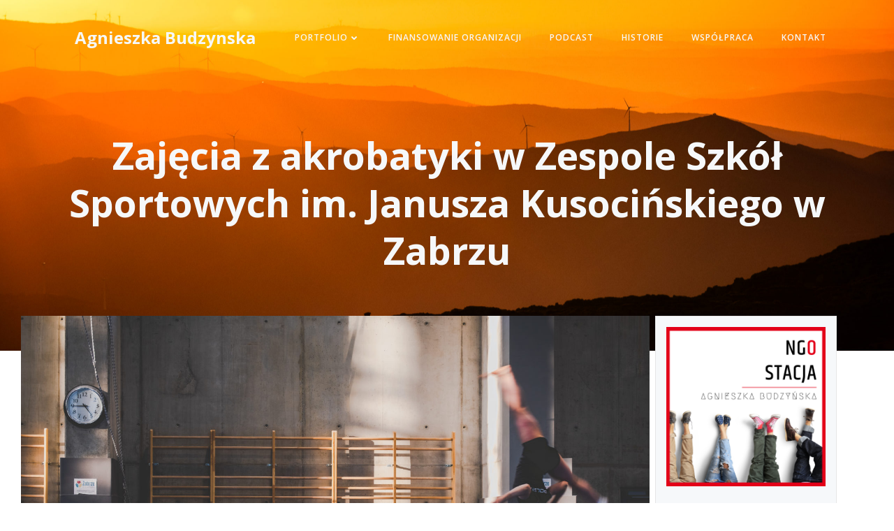

--- FILE ---
content_type: text/html; charset=UTF-8
request_url: https://agnieszkabudzynska.pl/zajecia-z-akrobatyki-w-zespole-szkol-sportowych-im-janusza-kusocinskiego-w-zabrzu/
body_size: 31392
content:
<!DOCTYPE html>
<html lang="pl-PL">
<head>
    <meta charset="UTF-8">
    <meta name="viewport" content="width=device-width, initial-scale=1">
    <link rel="profile" href="https://gmpg.org/xfn/11">
    <meta name='robots' content='index, follow, max-image-preview:large, max-snippet:-1, max-video-preview:-1' />

	<!-- This site is optimized with the Yoast SEO plugin v26.7 - https://yoast.com/wordpress/plugins/seo/ -->
	<title>Zajęcia z akrobatyki w Zespole Szkół Sportowych im. Janusza Kusocińskiego w Zabrzu - Agnieszka Budzynska</title>
	<meta name="description" content="Jak wyglądają gościnne zajęcia z akrobatyki w Zespole Szkół Sportowych im. Janusza Kusocińskiego w Zabrzu? Zobacz fotorelację." />
	<link rel="canonical" href="https://agnieszkabudzynska.pl/zajecia-z-akrobatyki-w-zespole-szkol-sportowych-im-janusza-kusocinskiego-w-zabrzu/" />
	<meta property="og:locale" content="pl_PL" />
	<meta property="og:type" content="article" />
	<meta property="og:title" content="Zajęcia z akrobatyki w Zespole Szkół Sportowych im. Janusza Kusocińskiego w Zabrzu - Agnieszka Budzynska" />
	<meta property="og:description" content="Jak wyglądają gościnne zajęcia z akrobatyki w Zespole Szkół Sportowych im. Janusza Kusocińskiego w Zabrzu? Zobacz fotorelację." />
	<meta property="og:url" content="https://agnieszkabudzynska.pl/zajecia-z-akrobatyki-w-zespole-szkol-sportowych-im-janusza-kusocinskiego-w-zabrzu/" />
	<meta property="og:site_name" content="Agnieszka Budzynska" />
	<meta property="article:published_time" content="2022-07-22T10:14:46+00:00" />
	<meta property="article:modified_time" content="2022-07-22T10:14:47+00:00" />
	<meta property="og:image" content="https://agnieszkabudzynska.pl/wp-content/uploads/2022/06/05_abudzynska-3794-scaled.jpg" />
	<meta property="og:image:width" content="2560" />
	<meta property="og:image:height" content="1707" />
	<meta property="og:image:type" content="image/jpeg" />
	<meta name="author" content="aga" />
	<meta name="twitter:card" content="summary_large_image" />
	<meta name="twitter:label1" content="Napisane przez" />
	<meta name="twitter:data1" content="aga" />
	<meta name="twitter:label2" content="Szacowany czas czytania" />
	<meta name="twitter:data2" content="5 minut" />
	<script type="application/ld+json" class="yoast-schema-graph">{"@context":"https://schema.org","@graph":[{"@type":"Article","@id":"https://agnieszkabudzynska.pl/zajecia-z-akrobatyki-w-zespole-szkol-sportowych-im-janusza-kusocinskiego-w-zabrzu/#article","isPartOf":{"@id":"https://agnieszkabudzynska.pl/zajecia-z-akrobatyki-w-zespole-szkol-sportowych-im-janusza-kusocinskiego-w-zabrzu/"},"author":{"name":"aga","@id":"https://agnieszkabudzynska.pl/#/schema/person/5dedca01e2e5d45dba0b0d3c0d6a50cc"},"headline":"Zajęcia z akrobatyki w Zespole Szkół Sportowych im. Janusza Kusocińskiego w Zabrzu","datePublished":"2022-07-22T10:14:46+00:00","dateModified":"2022-07-22T10:14:47+00:00","mainEntityOfPage":{"@id":"https://agnieszkabudzynska.pl/zajecia-z-akrobatyki-w-zespole-szkol-sportowych-im-janusza-kusocinskiego-w-zabrzu/"},"wordCount":266,"commentCount":1,"publisher":{"@id":"https://agnieszkabudzynska.pl/#organization"},"image":{"@id":"https://agnieszkabudzynska.pl/zajecia-z-akrobatyki-w-zespole-szkol-sportowych-im-janusza-kusocinskiego-w-zabrzu/#primaryimage"},"thumbnailUrl":"https://agnieszkabudzynska.pl/wp-content/uploads/2022/06/05_abudzynska-3794-scaled.jpg","keywords":["akrobatyka","sport","trening"],"articleSection":["blog"],"inLanguage":"pl-PL","potentialAction":[{"@type":"CommentAction","name":"Comment","target":["https://agnieszkabudzynska.pl/zajecia-z-akrobatyki-w-zespole-szkol-sportowych-im-janusza-kusocinskiego-w-zabrzu/#respond"]}]},{"@type":"WebPage","@id":"https://agnieszkabudzynska.pl/zajecia-z-akrobatyki-w-zespole-szkol-sportowych-im-janusza-kusocinskiego-w-zabrzu/","url":"https://agnieszkabudzynska.pl/zajecia-z-akrobatyki-w-zespole-szkol-sportowych-im-janusza-kusocinskiego-w-zabrzu/","name":"Zajęcia z akrobatyki w Zespole Szkół Sportowych im. Janusza Kusocińskiego w Zabrzu - Agnieszka Budzynska","isPartOf":{"@id":"https://agnieszkabudzynska.pl/#website"},"primaryImageOfPage":{"@id":"https://agnieszkabudzynska.pl/zajecia-z-akrobatyki-w-zespole-szkol-sportowych-im-janusza-kusocinskiego-w-zabrzu/#primaryimage"},"image":{"@id":"https://agnieszkabudzynska.pl/zajecia-z-akrobatyki-w-zespole-szkol-sportowych-im-janusza-kusocinskiego-w-zabrzu/#primaryimage"},"thumbnailUrl":"https://agnieszkabudzynska.pl/wp-content/uploads/2022/06/05_abudzynska-3794-scaled.jpg","datePublished":"2022-07-22T10:14:46+00:00","dateModified":"2022-07-22T10:14:47+00:00","description":"Jak wyglądają gościnne zajęcia z akrobatyki w Zespole Szkół Sportowych im. Janusza Kusocińskiego w Zabrzu? Zobacz fotorelację.","breadcrumb":{"@id":"https://agnieszkabudzynska.pl/zajecia-z-akrobatyki-w-zespole-szkol-sportowych-im-janusza-kusocinskiego-w-zabrzu/#breadcrumb"},"inLanguage":"pl-PL","potentialAction":[{"@type":"ReadAction","target":["https://agnieszkabudzynska.pl/zajecia-z-akrobatyki-w-zespole-szkol-sportowych-im-janusza-kusocinskiego-w-zabrzu/"]}]},{"@type":"ImageObject","inLanguage":"pl-PL","@id":"https://agnieszkabudzynska.pl/zajecia-z-akrobatyki-w-zespole-szkol-sportowych-im-janusza-kusocinskiego-w-zabrzu/#primaryimage","url":"https://agnieszkabudzynska.pl/wp-content/uploads/2022/06/05_abudzynska-3794-scaled.jpg","contentUrl":"https://agnieszkabudzynska.pl/wp-content/uploads/2022/06/05_abudzynska-3794-scaled.jpg","width":2560,"height":1707,"caption":"Agnieszka Budzyńska"},{"@type":"BreadcrumbList","@id":"https://agnieszkabudzynska.pl/zajecia-z-akrobatyki-w-zespole-szkol-sportowych-im-janusza-kusocinskiego-w-zabrzu/#breadcrumb","itemListElement":[{"@type":"ListItem","position":1,"name":"Strona główna","item":"https://agnieszkabudzynska.pl/"},{"@type":"ListItem","position":2,"name":"Blog","item":"https://agnieszkabudzynska.pl/blog/"},{"@type":"ListItem","position":3,"name":"Zajęcia z akrobatyki w Zespole Szkół Sportowych im. Janusza Kusocińskiego w Zabrzu"}]},{"@type":"WebSite","@id":"https://agnieszkabudzynska.pl/#website","url":"https://agnieszkabudzynska.pl/","name":"Agnieszka Budzynska","description":"projekty, fotografia, finansowanie organizacji","publisher":{"@id":"https://agnieszkabudzynska.pl/#organization"},"potentialAction":[{"@type":"SearchAction","target":{"@type":"EntryPoint","urlTemplate":"https://agnieszkabudzynska.pl/?s={search_term_string}"},"query-input":{"@type":"PropertyValueSpecification","valueRequired":true,"valueName":"search_term_string"}}],"inLanguage":"pl-PL"},{"@type":"Organization","@id":"https://agnieszkabudzynska.pl/#organization","name":"Agnieszka Budzynska","url":"https://agnieszkabudzynska.pl/","logo":{"@type":"ImageObject","inLanguage":"pl-PL","@id":"https://agnieszkabudzynska.pl/#/schema/logo/image/","url":"https://agnieszkabudzynska.pl/wp-content/uploads/2021/04/Projekt-bez-tytulu-1.png","contentUrl":"https://agnieszkabudzynska.pl/wp-content/uploads/2021/04/Projekt-bez-tytulu-1.png","width":500,"height":500,"caption":"Agnieszka Budzynska"},"image":{"@id":"https://agnieszkabudzynska.pl/#/schema/logo/image/"}},{"@type":"Person","@id":"https://agnieszkabudzynska.pl/#/schema/person/5dedca01e2e5d45dba0b0d3c0d6a50cc","name":"aga","image":{"@type":"ImageObject","inLanguage":"pl-PL","@id":"https://agnieszkabudzynska.pl/#/schema/person/image/","url":"https://secure.gravatar.com/avatar/6b1b6007aa9aa0360fa553ba783ea2d86d77f5f3ddd458345edb28a511de0ad2?s=96&d=mm&r=g","contentUrl":"https://secure.gravatar.com/avatar/6b1b6007aa9aa0360fa553ba783ea2d86d77f5f3ddd458345edb28a511de0ad2?s=96&d=mm&r=g","caption":"aga"},"sameAs":["https://agnieszkabudzynska.pl"],"url":"https://agnieszkabudzynska.pl/author/aga/"}]}</script>
	<!-- / Yoast SEO plugin. -->


<link rel='dns-prefetch' href='//www.googletagmanager.com' />
<link rel='dns-prefetch' href='//fonts.googleapis.com' />
<link rel="alternate" type="application/rss+xml" title="Agnieszka Budzynska &raquo; Kanał z wpisami" href="https://agnieszkabudzynska.pl/feed/" />
<link rel="alternate" type="application/rss+xml" title="Agnieszka Budzynska &raquo; Kanał z komentarzami" href="https://agnieszkabudzynska.pl/comments/feed/" />
<link rel="alternate" type="application/rss+xml" title="Agnieszka Budzynska &raquo; Zajęcia z akrobatyki w Zespole Szkół Sportowych im. Janusza Kusocińskiego w Zabrzu Kanał z komentarzami" href="https://agnieszkabudzynska.pl/zajecia-z-akrobatyki-w-zespole-szkol-sportowych-im-janusza-kusocinskiego-w-zabrzu/feed/" />
<link rel="alternate" title="oEmbed (JSON)" type="application/json+oembed" href="https://agnieszkabudzynska.pl/wp-json/oembed/1.0/embed?url=https%3A%2F%2Fagnieszkabudzynska.pl%2Fzajecia-z-akrobatyki-w-zespole-szkol-sportowych-im-janusza-kusocinskiego-w-zabrzu%2F" />
<link rel="alternate" title="oEmbed (XML)" type="text/xml+oembed" href="https://agnieszkabudzynska.pl/wp-json/oembed/1.0/embed?url=https%3A%2F%2Fagnieszkabudzynska.pl%2Fzajecia-z-akrobatyki-w-zespole-szkol-sportowych-im-janusza-kusocinskiego-w-zabrzu%2F&#038;format=xml" />
		<style>
			.lazyload,
			.lazyloading {
				max-width: 100%;
			}
		</style>
		<style id='wp-img-auto-sizes-contain-inline-css' type='text/css'>
img:is([sizes=auto i],[sizes^="auto," i]){contain-intrinsic-size:3000px 1500px}
/*# sourceURL=wp-img-auto-sizes-contain-inline-css */
</style>
<link rel='stylesheet' id='extend-builder-css-css' href='https://agnieszkabudzynska.pl/wp-content/plugins/colibri-page-builder/extend-builder/assets/static/css/theme.css?ver=1.0.360' type='text/css' media='all' />
<style id='extend-builder-css-inline-css' type='text/css'>
/* page css */
/* part css : theme-shapes */
.colibri-shape-circles {
background-image:url('https://agnieszkabudzynska.pl/wp-content/themes/teluro/resources/images/header-shapes/circles.png')
}
.colibri-shape-10degree-stripes {
background-image:url('https://agnieszkabudzynska.pl/wp-content/themes/teluro/resources/images/header-shapes/10degree-stripes.png')
}
.colibri-shape-rounded-squares-blue {
background-image:url('https://agnieszkabudzynska.pl/wp-content/themes/teluro/resources/images/header-shapes/rounded-squares-blue.png')
}
.colibri-shape-many-rounded-squares-blue {
background-image:url('https://agnieszkabudzynska.pl/wp-content/themes/teluro/resources/images/header-shapes/many-rounded-squares-blue.png')
}
.colibri-shape-two-circles {
background-image:url('https://agnieszkabudzynska.pl/wp-content/themes/teluro/resources/images/header-shapes/two-circles.png')
}
.colibri-shape-circles-2 {
background-image:url('https://agnieszkabudzynska.pl/wp-content/themes/teluro/resources/images/header-shapes/circles-2.png')
}
.colibri-shape-circles-3 {
background-image:url('https://agnieszkabudzynska.pl/wp-content/themes/teluro/resources/images/header-shapes/circles-3.png')
}
.colibri-shape-circles-gradient {
background-image:url('https://agnieszkabudzynska.pl/wp-content/themes/teluro/resources/images/header-shapes/circles-gradient.png')
}
.colibri-shape-circles-white-gradient {
background-image:url('https://agnieszkabudzynska.pl/wp-content/themes/teluro/resources/images/header-shapes/circles-white-gradient.png')
}
.colibri-shape-waves {
background-image:url('https://agnieszkabudzynska.pl/wp-content/themes/teluro/resources/images/header-shapes/waves.png')
}
.colibri-shape-waves-inverted {
background-image:url('https://agnieszkabudzynska.pl/wp-content/themes/teluro/resources/images/header-shapes/waves-inverted.png')
}
.colibri-shape-dots {
background-image:url('https://agnieszkabudzynska.pl/wp-content/themes/teluro/resources/images/header-shapes/dots.png')
}
.colibri-shape-left-tilted-lines {
background-image:url('https://agnieszkabudzynska.pl/wp-content/themes/teluro/resources/images/header-shapes/left-tilted-lines.png')
}
.colibri-shape-right-tilted-lines {
background-image:url('https://agnieszkabudzynska.pl/wp-content/themes/teluro/resources/images/header-shapes/right-tilted-lines.png')
}
.colibri-shape-right-tilted-strips {
background-image:url('https://agnieszkabudzynska.pl/wp-content/themes/teluro/resources/images/header-shapes/right-tilted-strips.png')
}
/* part css : theme */

.h-y-container > *:not(:last-child), .h-x-container-inner > * {
  margin-bottom: 20px;
}
.h-x-container-inner, .h-column__content > .h-x-container > *:last-child {
  margin-bottom: -20px;
}
.h-x-container-inner > * {
  padding-left: 10px;
  padding-right: 10px;
}
.h-x-container-inner {
  margin-left: -10px;
  margin-right: -10px;
}
[class*=style-], [class*=local-style-], .h-global-transition, .h-global-transition-all, .h-global-transition-all * {
  transition-duration: 0.5s;
}
.wp-block-button .wp-block-button__link:not(.has-background),.wp-block-file .wp-block-file__button {
  background-color: #303e7a;
  background-image: none;
}
.wp-block-button .wp-block-button__link:not(.has-background):hover,.wp-block-button .wp-block-button__link:not(.has-background):focus,.wp-block-button .wp-block-button__link:not(.has-background):active,.wp-block-file .wp-block-file__button:hover,.wp-block-file .wp-block-file__button:focus,.wp-block-file .wp-block-file__button:active {
  background-color: rgb(7, 29, 122);
  background-image: none;
}
.wp-block-button.is-style-outline .wp-block-button__link:not(.has-background) {
  color: #303e7a;
  background-color: transparent;
  background-image: none;
  border-top-width: 2px;
  border-top-color: #303e7a;
  border-top-style: solid;
  border-right-width: 2px;
  border-right-color: #303e7a;
  border-right-style: solid;
  border-bottom-width: 2px;
  border-bottom-color: #303e7a;
  border-bottom-style: solid;
  border-left-width: 2px;
  border-left-color: #303e7a;
  border-left-style: solid;
}
.wp-block-button.is-style-outline .wp-block-button__link:not(.has-background):hover,.wp-block-button.is-style-outline .wp-block-button__link:not(.has-background):focus,.wp-block-button.is-style-outline .wp-block-button__link:not(.has-background):active {
  color: #fff;
  background-color: #303e7a;
  background-image: none;
}
.has-background-color,*[class^="wp-block-"].is-style-solid-color {
  background-color: #303e7a;
  background-image: none;
}
.has-colibri-color-1-background-color {
  background-color: #303e7a;
  background-image: none;
}
.wp-block-button .wp-block-button__link.has-colibri-color-1-background-color {
  background-color: #303e7a;
  background-image: none;
}
.wp-block-button .wp-block-button__link.has-colibri-color-1-background-color:hover,.wp-block-button .wp-block-button__link.has-colibri-color-1-background-color:focus,.wp-block-button .wp-block-button__link.has-colibri-color-1-background-color:active {
  background-color: rgb(7, 29, 122);
  background-image: none;
}
.wp-block-button.is-style-outline .wp-block-button__link.has-colibri-color-1-background-color {
  color: #303e7a;
  background-color: transparent;
  background-image: none;
  border-top-width: 2px;
  border-top-color: #303e7a;
  border-top-style: solid;
  border-right-width: 2px;
  border-right-color: #303e7a;
  border-right-style: solid;
  border-bottom-width: 2px;
  border-bottom-color: #303e7a;
  border-bottom-style: solid;
  border-left-width: 2px;
  border-left-color: #303e7a;
  border-left-style: solid;
}
.wp-block-button.is-style-outline .wp-block-button__link.has-colibri-color-1-background-color:hover,.wp-block-button.is-style-outline .wp-block-button__link.has-colibri-color-1-background-color:focus,.wp-block-button.is-style-outline .wp-block-button__link.has-colibri-color-1-background-color:active {
  color: #fff;
  background-color: #303e7a;
  background-image: none;
}
*[class^="wp-block-"].has-colibri-color-1-background-color,*[class^="wp-block-"] .has-colibri-color-1-background-color,*[class^="wp-block-"].is-style-solid-color.has-colibri-color-1-color,*[class^="wp-block-"].is-style-solid-color blockquote.has-colibri-color-1-color,*[class^="wp-block-"].is-style-solid-color blockquote.has-colibri-color-1-color p {
  background-color: #303e7a;
  background-image: none;
}
.has-colibri-color-1-color {
  color: #303e7a;
}
.has-colibri-color-2-background-color {
  background-color: #f7e597;
  background-image: none;
}
.wp-block-button .wp-block-button__link.has-colibri-color-2-background-color {
  background-color: #f7e597;
  background-image: none;
}
.wp-block-button .wp-block-button__link.has-colibri-color-2-background-color:hover,.wp-block-button .wp-block-button__link.has-colibri-color-2-background-color:focus,.wp-block-button .wp-block-button__link.has-colibri-color-2-background-color:active {
  background-color: rgb(162, 150, 99);
  background-image: none;
}
.wp-block-button.is-style-outline .wp-block-button__link.has-colibri-color-2-background-color {
  color: #f7e597;
  background-color: transparent;
  background-image: none;
  border-top-width: 2px;
  border-top-color: #f7e597;
  border-top-style: solid;
  border-right-width: 2px;
  border-right-color: #f7e597;
  border-right-style: solid;
  border-bottom-width: 2px;
  border-bottom-color: #f7e597;
  border-bottom-style: solid;
  border-left-width: 2px;
  border-left-color: #f7e597;
  border-left-style: solid;
}
.wp-block-button.is-style-outline .wp-block-button__link.has-colibri-color-2-background-color:hover,.wp-block-button.is-style-outline .wp-block-button__link.has-colibri-color-2-background-color:focus,.wp-block-button.is-style-outline .wp-block-button__link.has-colibri-color-2-background-color:active {
  color: #fff;
  background-color: #f7e597;
  background-image: none;
}
*[class^="wp-block-"].has-colibri-color-2-background-color,*[class^="wp-block-"] .has-colibri-color-2-background-color,*[class^="wp-block-"].is-style-solid-color.has-colibri-color-2-color,*[class^="wp-block-"].is-style-solid-color blockquote.has-colibri-color-2-color,*[class^="wp-block-"].is-style-solid-color blockquote.has-colibri-color-2-color p {
  background-color: #f7e597;
  background-image: none;
}
.has-colibri-color-2-color {
  color: #f7e597;
}
.has-colibri-color-3-background-color {
  background-color: #f66161;
  background-image: none;
}
.wp-block-button .wp-block-button__link.has-colibri-color-3-background-color {
  background-color: #f66161;
  background-image: none;
}
.wp-block-button .wp-block-button__link.has-colibri-color-3-background-color:hover,.wp-block-button .wp-block-button__link.has-colibri-color-3-background-color:focus,.wp-block-button .wp-block-button__link.has-colibri-color-3-background-color:active {
  background-color: rgb(161, 63, 63);
  background-image: none;
}
.wp-block-button.is-style-outline .wp-block-button__link.has-colibri-color-3-background-color {
  color: #f66161;
  background-color: transparent;
  background-image: none;
  border-top-width: 2px;
  border-top-color: #f66161;
  border-top-style: solid;
  border-right-width: 2px;
  border-right-color: #f66161;
  border-right-style: solid;
  border-bottom-width: 2px;
  border-bottom-color: #f66161;
  border-bottom-style: solid;
  border-left-width: 2px;
  border-left-color: #f66161;
  border-left-style: solid;
}
.wp-block-button.is-style-outline .wp-block-button__link.has-colibri-color-3-background-color:hover,.wp-block-button.is-style-outline .wp-block-button__link.has-colibri-color-3-background-color:focus,.wp-block-button.is-style-outline .wp-block-button__link.has-colibri-color-3-background-color:active {
  color: #fff;
  background-color: #f66161;
  background-image: none;
}
*[class^="wp-block-"].has-colibri-color-3-background-color,*[class^="wp-block-"] .has-colibri-color-3-background-color,*[class^="wp-block-"].is-style-solid-color.has-colibri-color-3-color,*[class^="wp-block-"].is-style-solid-color blockquote.has-colibri-color-3-color,*[class^="wp-block-"].is-style-solid-color blockquote.has-colibri-color-3-color p {
  background-color: #f66161;
  background-image: none;
}
.has-colibri-color-3-color {
  color: #f66161;
}
.has-colibri-color-4-background-color {
  background-color: #9ec9e2;
  background-image: none;
}
.wp-block-button .wp-block-button__link.has-colibri-color-4-background-color {
  background-color: #9ec9e2;
  background-image: none;
}
.wp-block-button .wp-block-button__link.has-colibri-color-4-background-color:hover,.wp-block-button .wp-block-button__link.has-colibri-color-4-background-color:focus,.wp-block-button .wp-block-button__link.has-colibri-color-4-background-color:active {
  background-color: rgb(7, 146, 226);
  background-image: none;
}
.wp-block-button.is-style-outline .wp-block-button__link.has-colibri-color-4-background-color {
  color: #9ec9e2;
  background-color: transparent;
  background-image: none;
  border-top-width: 2px;
  border-top-color: #9ec9e2;
  border-top-style: solid;
  border-right-width: 2px;
  border-right-color: #9ec9e2;
  border-right-style: solid;
  border-bottom-width: 2px;
  border-bottom-color: #9ec9e2;
  border-bottom-style: solid;
  border-left-width: 2px;
  border-left-color: #9ec9e2;
  border-left-style: solid;
}
.wp-block-button.is-style-outline .wp-block-button__link.has-colibri-color-4-background-color:hover,.wp-block-button.is-style-outline .wp-block-button__link.has-colibri-color-4-background-color:focus,.wp-block-button.is-style-outline .wp-block-button__link.has-colibri-color-4-background-color:active {
  color: #fff;
  background-color: #9ec9e2;
  background-image: none;
}
*[class^="wp-block-"].has-colibri-color-4-background-color,*[class^="wp-block-"] .has-colibri-color-4-background-color,*[class^="wp-block-"].is-style-solid-color.has-colibri-color-4-color,*[class^="wp-block-"].is-style-solid-color blockquote.has-colibri-color-4-color,*[class^="wp-block-"].is-style-solid-color blockquote.has-colibri-color-4-color p {
  background-color: #9ec9e2;
  background-image: none;
}
.has-colibri-color-4-color {
  color: #9ec9e2;
}
.has-colibri-color-5-background-color {
  background-color: #f6f8fa;
  background-image: none;
}
.wp-block-button .wp-block-button__link.has-colibri-color-5-background-color {
  background-color: #f6f8fa;
  background-image: none;
}
.wp-block-button .wp-block-button__link.has-colibri-color-5-background-color:hover,.wp-block-button .wp-block-button__link.has-colibri-color-5-background-color:focus,.wp-block-button .wp-block-button__link.has-colibri-color-5-background-color:active {
  background-color: rgb(162, 164, 165);
  background-image: none;
}
.wp-block-button.is-style-outline .wp-block-button__link.has-colibri-color-5-background-color {
  color: #f6f8fa;
  background-color: transparent;
  background-image: none;
  border-top-width: 2px;
  border-top-color: #f6f8fa;
  border-top-style: solid;
  border-right-width: 2px;
  border-right-color: #f6f8fa;
  border-right-style: solid;
  border-bottom-width: 2px;
  border-bottom-color: #f6f8fa;
  border-bottom-style: solid;
  border-left-width: 2px;
  border-left-color: #f6f8fa;
  border-left-style: solid;
}
.wp-block-button.is-style-outline .wp-block-button__link.has-colibri-color-5-background-color:hover,.wp-block-button.is-style-outline .wp-block-button__link.has-colibri-color-5-background-color:focus,.wp-block-button.is-style-outline .wp-block-button__link.has-colibri-color-5-background-color:active {
  color: #fff;
  background-color: #f6f8fa;
  background-image: none;
}
*[class^="wp-block-"].has-colibri-color-5-background-color,*[class^="wp-block-"] .has-colibri-color-5-background-color,*[class^="wp-block-"].is-style-solid-color.has-colibri-color-5-color,*[class^="wp-block-"].is-style-solid-color blockquote.has-colibri-color-5-color,*[class^="wp-block-"].is-style-solid-color blockquote.has-colibri-color-5-color p {
  background-color: #f6f8fa;
  background-image: none;
}
.has-colibri-color-5-color {
  color: #f6f8fa;
}
.has-colibri-color-6-background-color {
  background-color: #202a54;
  background-image: none;
}
.wp-block-button .wp-block-button__link.has-colibri-color-6-background-color {
  background-color: #202a54;
  background-image: none;
}
.wp-block-button .wp-block-button__link.has-colibri-color-6-background-color:hover,.wp-block-button .wp-block-button__link.has-colibri-color-6-background-color:focus,.wp-block-button .wp-block-button__link.has-colibri-color-6-background-color:active {
  background-color: rgb(32, 42, 84);
  background-image: none;
}
.wp-block-button.is-style-outline .wp-block-button__link.has-colibri-color-6-background-color {
  color: #202a54;
  background-color: transparent;
  background-image: none;
  border-top-width: 2px;
  border-top-color: #202a54;
  border-top-style: solid;
  border-right-width: 2px;
  border-right-color: #202a54;
  border-right-style: solid;
  border-bottom-width: 2px;
  border-bottom-color: #202a54;
  border-bottom-style: solid;
  border-left-width: 2px;
  border-left-color: #202a54;
  border-left-style: solid;
}
.wp-block-button.is-style-outline .wp-block-button__link.has-colibri-color-6-background-color:hover,.wp-block-button.is-style-outline .wp-block-button__link.has-colibri-color-6-background-color:focus,.wp-block-button.is-style-outline .wp-block-button__link.has-colibri-color-6-background-color:active {
  color: #fff;
  background-color: #202a54;
  background-image: none;
}
*[class^="wp-block-"].has-colibri-color-6-background-color,*[class^="wp-block-"] .has-colibri-color-6-background-color,*[class^="wp-block-"].is-style-solid-color.has-colibri-color-6-color,*[class^="wp-block-"].is-style-solid-color blockquote.has-colibri-color-6-color,*[class^="wp-block-"].is-style-solid-color blockquote.has-colibri-color-6-color p {
  background-color: #202a54;
  background-image: none;
}
.has-colibri-color-6-color {
  color: #202a54;
}
#colibri .woocommerce-store-notice,#colibri.woocommerce .content .h-section input[type=submit],#colibri.woocommerce-page  .content .h-section  input[type=button],#colibri.woocommerce .content .h-section  input[type=button],#colibri.woocommerce-page  .content .h-section .button,#colibri.woocommerce .content .h-section .button,#colibri.woocommerce-page  .content .h-section  a.button,#colibri.woocommerce .content .h-section  a.button,#colibri.woocommerce-page  .content .h-section button.button,#colibri.woocommerce .content .h-section button.button,#colibri.woocommerce-page  .content .h-section input.button,#colibri.woocommerce .content .h-section input.button,#colibri.woocommerce-page  .content .h-section input#submit,#colibri.woocommerce .content .h-section input#submit,#colibri.woocommerce-page  .content .h-section a.added_to_cart,#colibri.woocommerce .content .h-section a.added_to_cart,#colibri.woocommerce-page  .content .h-section .ui-slider-range,#colibri.woocommerce .content .h-section .ui-slider-range,#colibri.woocommerce-page  .content .h-section .ui-slider-handle,#colibri.woocommerce .content .h-section .ui-slider-handle,#colibri.woocommerce-page  .content .h-section .wc-block-cart__submit-button,#colibri.woocommerce .content .h-section .wc-block-cart__submit-button,#colibri.woocommerce-page  .content .h-section .wc-block-components-checkout-place-order-button,#colibri.woocommerce .content .h-section .wc-block-components-checkout-place-order-button {
  background-color: #303e7a;
  background-image: none;
  border-top-width: 0px;
  border-top-color: #303e7a;
  border-top-style: solid;
  border-right-width: 0px;
  border-right-color: #303e7a;
  border-right-style: solid;
  border-bottom-width: 0px;
  border-bottom-color: #303e7a;
  border-bottom-style: solid;
  border-left-width: 0px;
  border-left-color: #303e7a;
  border-left-style: solid;
}
#colibri .woocommerce-store-notice:hover,#colibri .woocommerce-store-notice:focus,#colibri .woocommerce-store-notice:active,#colibri.woocommerce .content .h-section input[type=submit]:hover,#colibri.woocommerce .content .h-section input[type=submit]:focus,#colibri.woocommerce .content .h-section input[type=submit]:active,#colibri.woocommerce-page  .content .h-section  input[type=button]:hover,#colibri.woocommerce-page  .content .h-section  input[type=button]:focus,#colibri.woocommerce-page  .content .h-section  input[type=button]:active,#colibri.woocommerce .content .h-section  input[type=button]:hover,#colibri.woocommerce .content .h-section  input[type=button]:focus,#colibri.woocommerce .content .h-section  input[type=button]:active,#colibri.woocommerce-page  .content .h-section .button:hover,#colibri.woocommerce-page  .content .h-section .button:focus,#colibri.woocommerce-page  .content .h-section .button:active,#colibri.woocommerce .content .h-section .button:hover,#colibri.woocommerce .content .h-section .button:focus,#colibri.woocommerce .content .h-section .button:active,#colibri.woocommerce-page  .content .h-section  a.button:hover,#colibri.woocommerce-page  .content .h-section  a.button:focus,#colibri.woocommerce-page  .content .h-section  a.button:active,#colibri.woocommerce .content .h-section  a.button:hover,#colibri.woocommerce .content .h-section  a.button:focus,#colibri.woocommerce .content .h-section  a.button:active,#colibri.woocommerce-page  .content .h-section button.button:hover,#colibri.woocommerce-page  .content .h-section button.button:focus,#colibri.woocommerce-page  .content .h-section button.button:active,#colibri.woocommerce .content .h-section button.button:hover,#colibri.woocommerce .content .h-section button.button:focus,#colibri.woocommerce .content .h-section button.button:active,#colibri.woocommerce-page  .content .h-section input.button:hover,#colibri.woocommerce-page  .content .h-section input.button:focus,#colibri.woocommerce-page  .content .h-section input.button:active,#colibri.woocommerce .content .h-section input.button:hover,#colibri.woocommerce .content .h-section input.button:focus,#colibri.woocommerce .content .h-section input.button:active,#colibri.woocommerce-page  .content .h-section input#submit:hover,#colibri.woocommerce-page  .content .h-section input#submit:focus,#colibri.woocommerce-page  .content .h-section input#submit:active,#colibri.woocommerce .content .h-section input#submit:hover,#colibri.woocommerce .content .h-section input#submit:focus,#colibri.woocommerce .content .h-section input#submit:active,#colibri.woocommerce-page  .content .h-section a.added_to_cart:hover,#colibri.woocommerce-page  .content .h-section a.added_to_cart:focus,#colibri.woocommerce-page  .content .h-section a.added_to_cart:active,#colibri.woocommerce .content .h-section a.added_to_cart:hover,#colibri.woocommerce .content .h-section a.added_to_cart:focus,#colibri.woocommerce .content .h-section a.added_to_cart:active,#colibri.woocommerce-page  .content .h-section .ui-slider-range:hover,#colibri.woocommerce-page  .content .h-section .ui-slider-range:focus,#colibri.woocommerce-page  .content .h-section .ui-slider-range:active,#colibri.woocommerce .content .h-section .ui-slider-range:hover,#colibri.woocommerce .content .h-section .ui-slider-range:focus,#colibri.woocommerce .content .h-section .ui-slider-range:active,#colibri.woocommerce-page  .content .h-section .ui-slider-handle:hover,#colibri.woocommerce-page  .content .h-section .ui-slider-handle:focus,#colibri.woocommerce-page  .content .h-section .ui-slider-handle:active,#colibri.woocommerce .content .h-section .ui-slider-handle:hover,#colibri.woocommerce .content .h-section .ui-slider-handle:focus,#colibri.woocommerce .content .h-section .ui-slider-handle:active,#colibri.woocommerce-page  .content .h-section .wc-block-cart__submit-button:hover,#colibri.woocommerce-page  .content .h-section .wc-block-cart__submit-button:focus,#colibri.woocommerce-page  .content .h-section .wc-block-cart__submit-button:active,#colibri.woocommerce .content .h-section .wc-block-cart__submit-button:hover,#colibri.woocommerce .content .h-section .wc-block-cart__submit-button:focus,#colibri.woocommerce .content .h-section .wc-block-cart__submit-button:active,#colibri.woocommerce-page  .content .h-section .wc-block-components-checkout-place-order-button:hover,#colibri.woocommerce-page  .content .h-section .wc-block-components-checkout-place-order-button:focus,#colibri.woocommerce-page  .content .h-section .wc-block-components-checkout-place-order-button:active,#colibri.woocommerce .content .h-section .wc-block-components-checkout-place-order-button:hover,#colibri.woocommerce .content .h-section .wc-block-components-checkout-place-order-button:focus,#colibri.woocommerce .content .h-section .wc-block-components-checkout-place-order-button:active {
  background-color: rgb(7, 29, 122);
  background-image: none;
  border-top-width: 0px;
  border-top-color: rgb(7, 29, 122);
  border-top-style: solid;
  border-right-width: 0px;
  border-right-color: rgb(7, 29, 122);
  border-right-style: solid;
  border-bottom-width: 0px;
  border-bottom-color: rgb(7, 29, 122);
  border-bottom-style: solid;
  border-left-width: 0px;
  border-left-color: rgb(7, 29, 122);
  border-left-style: solid;
}
#colibri.woocommerce-page  .content .h-section .star-rating::before,#colibri.woocommerce .content .h-section .star-rating::before,#colibri.woocommerce-page  .content .h-section .star-rating span::before,#colibri.woocommerce .content .h-section .star-rating span::before {
  color: #303e7a;
}
#colibri.woocommerce-page  .content .h-section .price,#colibri.woocommerce .content .h-section .price {
  color: #303e7a;
}
#colibri.woocommerce-page  .content .h-section .price del,#colibri.woocommerce .content .h-section .price del {
  color: rgb(89, 95, 122);
}
#colibri.woocommerce-page  .content .h-section .onsale,#colibri.woocommerce .content .h-section .onsale {
  background-color: #303e7a;
  background-image: none;
}
#colibri.woocommerce-page  .content .h-section .onsale:hover,#colibri.woocommerce-page  .content .h-section .onsale:focus,#colibri.woocommerce-page  .content .h-section .onsale:active,#colibri.woocommerce .content .h-section .onsale:hover,#colibri.woocommerce .content .h-section .onsale:focus,#colibri.woocommerce .content .h-section .onsale:active {
  background-color: rgb(7, 29, 122);
  background-image: none;
}
#colibri.woocommerce ul.products li.product h2:hover {
  color: #303e7a;
}
#colibri.woocommerce-page  .content .h-section .woocommerce-pagination .page-numbers.current,#colibri.woocommerce .content .h-section .woocommerce-pagination .page-numbers.current,#colibri.woocommerce-page  .content .h-section .woocommerce-pagination a.page-numbers:hover,#colibri.woocommerce .content .h-section .woocommerce-pagination a.page-numbers:hover {
  background-color: #303e7a;
  background-image: none;
}
#colibri.woocommerce-page  .content .h-section .comment-form-rating .stars a,#colibri.woocommerce .content .h-section .comment-form-rating .stars a {
  color: #303e7a;
}
.h-section-global-spacing {
  padding-top: 90px;
  padding-bottom: 90px;
}
#colibri .colibri-language-switcher {
  background-color: white;
  background-image: none;
  top: 80px;
  border-top-width: 0px;
  border-top-style: none;
  border-top-left-radius: 4px;
  border-top-right-radius: 0px;
  border-right-width: 0px;
  border-right-style: none;
  border-bottom-width: 0px;
  border-bottom-style: none;
  border-bottom-left-radius: 4px;
  border-bottom-right-radius: 0px;
  border-left-width: 0px;
  border-left-style: none;
}
#colibri .colibri-language-switcher .lang-item {
  padding-top: 14px;
  padding-right: 18px;
  padding-bottom: 14px;
  padding-left: 18px;
}
body {
  font-family: Open Sans;
  font-weight: 400;
  font-size: 16px;
  line-height: 1.6;
  color: rgb(64, 85, 169);
}
body a {
  font-family: Open Sans;
  font-weight: 400;
  text-decoration: none;
  font-size: 1em;
  line-height: 1.5;
  color: #303e7a;
}
body a:hover {
  color: rgb(7, 29, 122);
}
body p {
  margin-bottom: 16px;
  font-family: Open Sans;
  font-weight: 400;
  font-size: 16px;
  line-height: 1.6;
  color: rgb(64, 85, 169);
}
body .h-lead p {
  margin-bottom: 16px;
  font-family: Open Sans;
  font-weight: 300;
  font-size: 1.25em;
  line-height: 1.5;
  color: rgb(60, 65, 84);
}
body blockquote p {
  margin-bottom: 16px;
  font-family: Open Sans;
  font-weight: 400;
  font-size: 16px;
  line-height: 1.6;
  color: rgb(64, 85, 169);
  padding-left: 10px;
  border-top-width: 0px;
  border-top-color: rgb(230, 230, 230);
  border-top-style: solid;
  border-right-width: 0px;
  border-right-color: rgb(230, 230, 230);
  border-right-style: solid;
  border-bottom-width: 0px;
  border-bottom-color: rgb(230, 230, 230);
  border-bottom-style: solid;
  border-left-width: 1px;
  border-left-color: rgb(230, 230, 230);
  border-left-style: solid;
  font-style: italic;
}
body h1 {
  margin-bottom: 16px;
  font-family: Open Sans;
  font-weight: 300;
  font-size: 3.375em;
  line-height: 1.26;
  color: rgb(32, 42, 84);
}
body h2 {
  margin-bottom: 16px;
  font-family: Open Sans;
  font-weight: 400;
  font-size: 2.625em;
  line-height: 1.143;
  color: rgb(32, 42, 84);
}
body h3 {
  margin-bottom: 16px;
  font-family: Open Sans;
  font-weight: 400;
  font-size: 2.25em;
  line-height: 1.25;
  color: rgb(32, 42, 84);
}
body h4 {
  margin-bottom: 16px;
  font-family: Open Sans;
  font-weight: 700;
  font-size: 1.25em;
  line-height: 1.6;
  color: rgb(32, 42, 84);
}
body h5 {
  margin-bottom: 16px;
  font-family: Open Sans;
  font-weight: 600;
  font-size: 1.125em;
  line-height: 1.55;
  color: rgb(32, 42, 84);
}
body h6 {
  margin-bottom: 16px;
  font-family: Open Sans;
  font-weight: 700;
  font-size: 0.9em;
  line-height: 1.6;
  color: rgb(32, 42, 84);
  text-transform: uppercase;
  letter-spacing: 1px;
}
 .content.colibri-main-content-single .main-section,.content.colibri-main-content-archive .main-section {
  padding-top: 0px;
  padding-bottom: 90px;
}
 .content.colibri-main-content-single .main-section .main-section-inner,.content.colibri-main-content-archive .main-section .main-section-inner {
  margin-top: -50px;
}
 .content.colibri-main-content-single .main-section .colibri-sidebar.blog-sidebar-right,.content.colibri-main-content-archive .main-section .colibri-sidebar.blog-sidebar-right {
  width: 25% ;
  flex: 0 0 auto;
  -ms-flex: 0 0 auto;
  max-width: 25%;
}


@media (min-width: 768px) and (max-width: 1023px){
.h-section-global-spacing {
  padding-top: 60px;
  padding-bottom: 60px;
}
 .content.colibri-main-content-single .main-section .colibri-sidebar.blog-sidebar-right,.content.colibri-main-content-archive .main-section .colibri-sidebar.blog-sidebar-right {
  width: 33.33% ;
  flex: 0 0 auto;
  -ms-flex: 0 0 auto;
  max-width: 33.33%;
}
body h1 {
  font-size: 3em;
}

}

@media (max-width: 767px){
.h-section-global-spacing {
  padding-top: 30px;
  padding-bottom: 30px;
}
 .content.colibri-main-content-single .main-section .colibri-sidebar.blog-sidebar-right,.content.colibri-main-content-archive .main-section .colibri-sidebar.blog-sidebar-right {
  width: 100% ;
  flex: 0 0 auto;
  -ms-flex: 0 0 auto;
  max-width: 100%;
}
body h1 {
  font-size: 2.8em;
}

}
/* part css : page */
#colibri .style-37 {
  animation-duration: 0.5s;
  padding-top: 0px;
  padding-right: 6%;
  padding-bottom: 0px;
  padding-left: 6%;
  margin-top: 20px;
  margin-bottom: 20px;
  background-color: transparent;
  background-image: none;
}
#colibri .h-navigation_sticky .style-37,#colibri .h-navigation_sticky.style-37 {
  background-color: #ffffff;
  background-image: none;
  padding-top: 0px;
  padding-bottom: 0px;
  box-shadow: 0px 1px 2px 0px rgba(0, 0, 0, 0.2) ;
}
#colibri .style-39 {
  text-align: center;
  height: auto;
  min-height: unset;
}
#colibri .style-40-image {
  max-height: 70px;
}
#colibri .style-40 a,#colibri .style-40  .logo-text {
  color: #ffffff;
  font-weight: 700;
  text-decoration: none;
  font-size: 24px;
}
#colibri .style-40 .logo-text {
  color: #f6f8fa;
}
#colibri .h-navigation_sticky .style-40-image,#colibri .h-navigation_sticky.style-40-image {
  max-height: 70px;
}
#colibri .h-navigation_sticky .style-40 a,#colibri .h-navigation_sticky .style-40  .logo-text,#colibri .h-navigation_sticky.style-40 a,#colibri .h-navigation_sticky.style-40  .logo-text {
  color: #000000;
  text-decoration: none;
}
#colibri .h-navigation_sticky .style-40 .logo-text,#colibri .h-navigation_sticky.style-40 .logo-text {
  color: #202a54;
}
#colibri .style-41 {
  text-align: right;
  height: auto;
  min-height: unset;
}
#colibri .style-42 >  div > .colibri-menu-container > ul.colibri-menu {
  justify-content: flex-end;
}
#colibri .style-42 >  div > .colibri-menu-container > ul.colibri-menu > li {
  margin-top: 0px;
  margin-right: 20px;
  margin-bottom: 0px;
  margin-left: 20px;
  padding-top: 10px;
  padding-right: 0px;
  padding-bottom: 10px;
  padding-left: 0px;
}
#colibri .style-42 >  div > .colibri-menu-container > ul.colibri-menu > li.current_page_item,#colibri .style-42  >  div > .colibri-menu-container > ul.colibri-menu > li.current_page_item:hover {
  margin-top: 0px;
  margin-right: 20px;
  margin-bottom: 0px;
  margin-left: 20px;
  padding-top: 10px;
  padding-right: 0px;
  padding-bottom: 10px;
  padding-left: 0px;
}
#colibri .style-42 >  div > .colibri-menu-container > ul.colibri-menu > li > a {
  font-family: Open Sans;
  font-weight: 600;
  text-transform: uppercase;
  font-size: 12px;
  line-height: 1.5em;
  letter-spacing: 1px;
  color: #f6f8fa;
}
#colibri .style-42  >  div > .colibri-menu-container > ul.colibri-menu > li.current_page_item > a,#colibri .style-42  >  div > .colibri-menu-container > ul.colibri-menu > li.current_page_item > a:hover {
  font-family: Open Sans;
  font-weight: 600;
  text-transform: uppercase;
  font-size: 12px;
  line-height: 1.5em;
  letter-spacing: 1px;
  color: #f6f8fa;
}
#colibri .style-42 >  div > .colibri-menu-container > ul.colibri-menu li > ul {
  background-color: #ffffff;
  background-image: none;
  margin-right: 5px;
  margin-left: 5px;
  box-shadow: 0px 0px 5px 2px rgba(0, 0, 0, 0.04) ;
}
#colibri .style-42 >  div > .colibri-menu-container > ul.colibri-menu li > ul  li {
  padding-top: 10px;
  padding-right: 20px;
  padding-bottom: 10px;
  padding-left: 20px;
  border-top-width: 0px;
  border-top-style: none;
  border-right-width: 0px;
  border-right-style: none;
  border-bottom-width: 1px;
  border-bottom-color: rgba(128,128,128,.2);
  border-bottom-style: solid;
  border-left-width: 0px;
  border-left-style: none;
  background-color: rgb(255, 255, 255);
  background-image: none;
}
#colibri .style-42  >  div > .colibri-menu-container > ul.colibri-menu li > ul > li.hover {
  background-color: #303e7a;
}
#colibri .style-42  >  div > .colibri-menu-container > ul.colibri-menu li > ul > li:hover,#colibri .style-42  >  div > .colibri-menu-container > ul.colibri-menu li > ul > li.hover {
  background-color: #303e7a;
}
#colibri .style-42 >  div > .colibri-menu-container > ul.colibri-menu li > ul li.current_page_item,#colibri .style-42  >  div > .colibri-menu-container > ul.colibri-menu li > ul > li.current_page_item:hover {
  padding-top: 10px;
  padding-right: 20px;
  padding-bottom: 10px;
  padding-left: 20px;
  border-top-width: 0px;
  border-top-style: none;
  border-right-width: 0px;
  border-right-style: none;
  border-bottom-width: 1px;
  border-bottom-color: rgba(128,128,128,.2);
  border-bottom-style: solid;
  border-left-width: 0px;
  border-left-style: none;
  background-color: #303e7a;
  background-image: none;
}
#colibri .style-42 >  div > .colibri-menu-container > ul.colibri-menu li > ul > li > a {
  font-weight: 600;
  font-size: 13px;
  color: rgb(60, 65, 84);
}
#colibri .style-42  >  div > .colibri-menu-container > ul.colibri-menu li > ul > li.hover  > a {
  color: rgb(255, 255, 255);
}
#colibri .style-42  >  div > .colibri-menu-container > ul.colibri-menu li > ul > li:hover > a,#colibri .style-42  >  div > .colibri-menu-container > ul.colibri-menu li > ul > li.hover  > a {
  color: rgb(255, 255, 255);
}
#colibri .style-42 >  div > .colibri-menu-container > ul.colibri-menu li > ul > li.current_page_item > a,#colibri .style-42  >  div > .colibri-menu-container > ul.colibri-menu li > ul > li.current_page_item > a:hover {
  font-weight: 600;
  font-size: 13px;
  color: rgb(255, 255, 255);
}
#colibri .style-42 >  div > .colibri-menu-container > ul.colibri-menu.bordered-active-item > li::after,#colibri .style-42 
      ul.colibri-menu.bordered-active-item > li::before {
  background-color: rgb(227, 0, 24);
  background-image: none;
  height: 2px;
}
#colibri .style-42 >  div > .colibri-menu-container > ul.colibri-menu.solid-active-item > li::after,#colibri .style-42 
      ul.colibri-menu.solid-active-item > li::before {
  background-color: white;
  background-image: none;
  border-top-width: 0px;
  border-top-style: none;
  border-top-left-radius: 0%;
  border-top-right-radius: 0%;
  border-right-width: 0px;
  border-right-style: none;
  border-bottom-width: 0px;
  border-bottom-style: none;
  border-bottom-left-radius: 0%;
  border-bottom-right-radius: 0%;
  border-left-width: 0px;
  border-left-style: none;
}
#colibri .style-42 >  div > .colibri-menu-container > ul.colibri-menu > li > ul {
  margin-top: 0px;
}
#colibri .style-42 >  div > .colibri-menu-container > ul.colibri-menu > li > ul::before {
  height: 0px;
  width: 100% ;
}
#colibri .style-42 >  div > .colibri-menu-container > ul.colibri-menu  li > a > svg,#colibri .style-42 >  div > .colibri-menu-container > ul.colibri-menu  li > a >  .arrow-wrapper {
  padding-right: 5px;
  padding-left: 5px;
  color: #f6f8fa;
}
#colibri .style-42 >  div > .colibri-menu-container > ul.colibri-menu li.current_page_item > a > svg,#colibri .style-42 >  div > .colibri-menu-container > ul.colibri-menu > li.current_page_item:hover > a > svg,#colibri .style-42 >  div > .colibri-menu-container > ul.colibri-menu li.current_page_item > a > .arrow-wrapper,#colibri .style-42 >  div > .colibri-menu-container > ul.colibri-menu > li.current_page_item:hover > a > .arrow-wrapper {
  padding-right: 5px;
  padding-left: 5px;
  color: #f6f8fa;
}
#colibri .style-42 >  div > .colibri-menu-container > ul.colibri-menu li > ul  li > a > svg,#colibri .style-42 >  div > .colibri-menu-container > ul.colibri-menu li > ul  li > a >  .arrow-wrapper {
  color: #202a54;
}
#colibri .style-42 >  div > .colibri-menu-container > ul.colibri-menu li > ul > li.hover  > a > svg,#colibri .style-42 >  div > .colibri-menu-container > ul.colibri-menu li > ul > li.hover  > a > .arrow-wrapper {
  color: #f6f8fa;
}
#colibri .style-42 >  div > .colibri-menu-container > ul.colibri-menu li > ul > li:hover  > a > svg,#colibri .style-42 >  div > .colibri-menu-container > ul.colibri-menu li > ul > li.hover  > a > svg,#colibri .style-42 >  div > .colibri-menu-container > ul.colibri-menu li > ul > li:hover  > a > .arrow-wrapper,#colibri .style-42 >  div > .colibri-menu-container > ul.colibri-menu li > ul > li.hover  > a > .arrow-wrapper {
  color: #f6f8fa;
}
#colibri .style-42 >  div > .colibri-menu-container > ul.colibri-menu li > ul li.current_page_item > a > svg,#colibri .style-42 >  div > .colibri-menu-container > ul.colibri-menu li > ul > li.current_page_item:hover > a > svg,#colibri .style-42 >  div > .colibri-menu-container > ul.colibri-menu li > ul li.current_page_item > a > .arrow-wrapper,#colibri .style-42 >  div > .colibri-menu-container > ul.colibri-menu li > ul > li.current_page_item:hover > a > .arrow-wrapper {
  color: #202a54;
}
#colibri .h-navigation_sticky .style-42 >  div > .colibri-menu-container > ul.colibri-menu > li > a,#colibri .h-navigation_sticky.style-42 >  div > .colibri-menu-container > ul.colibri-menu > li > a {
  color: #202a54;
}
#colibri .h-navigation_sticky .style-42  >  div > .colibri-menu-container > ul.colibri-menu > li.current_page_item > a,#colibri .h-navigation_sticky .style-42  >  div > .colibri-menu-container > ul.colibri-menu > li.current_page_item > a:hover,#colibri .h-navigation_sticky.style-42  >  div > .colibri-menu-container > ul.colibri-menu > li.current_page_item > a,#colibri .h-navigation_sticky.style-42  >  div > .colibri-menu-container > ul.colibri-menu > li.current_page_item > a:hover {
  color: #202a54;
}
#colibri .h-navigation_sticky .style-42 >  div > .colibri-menu-container > ul.colibri-menu.bordered-active-item > li::after,#colibri .h-navigation_sticky .style-42 
      ul.colibri-menu.bordered-active-item > li::before,#colibri .h-navigation_sticky.style-42 >  div > .colibri-menu-container > ul.colibri-menu.bordered-active-item > li::after,#colibri .h-navigation_sticky.style-42 
      ul.colibri-menu.bordered-active-item > li::before {
  background-color: rgb(227, 0, 24);
  background-image: none;
}
#colibri .style-43-offscreen {
  background-color: #202a54;
  background-image: none;
  width: 300px !important;
}
#colibri .style-43-offscreenOverlay {
  background-color: rgba(0,0,0,0.5);
  background-image: none;
}
#colibri .style-43  .h-hamburger-icon {
  background-color: rgba(0, 0, 0, 0.1);
  background-image: none;
  border-top-width: 0px;
  border-top-color: black;
  border-top-style: solid;
  border-top-left-radius: 100%;
  border-top-right-radius: 100%;
  border-right-width: 0px;
  border-right-color: black;
  border-right-style: solid;
  border-bottom-width: 0px;
  border-bottom-color: black;
  border-bottom-style: solid;
  border-bottom-left-radius: 100%;
  border-bottom-right-radius: 100%;
  border-left-width: 0px;
  border-left-color: black;
  border-left-style: solid;
  fill: white;
  padding-top: 5px;
  padding-right: 5px;
  padding-bottom: 5px;
  padding-left: 5px;
  width: 24px;
  height: 24px;
}
#colibri .style-46 {
  text-align: center;
  height: auto;
  min-height: unset;
}
#colibri .style-47-image {
  max-height: 70px;
}
#colibri .style-47 a,#colibri .style-47  .logo-text {
  color: #ffffff;
  font-weight: 700;
  text-decoration: none;
  font-size: 20px;
}
#colibri .h-navigation_sticky .style-47-image,#colibri .h-navigation_sticky.style-47-image {
  max-height: 70px;
}
#colibri .h-navigation_sticky .style-47 a,#colibri .h-navigation_sticky .style-47  .logo-text,#colibri .h-navigation_sticky.style-47 a,#colibri .h-navigation_sticky.style-47  .logo-text {
  color: #000000;
  text-decoration: none;
}
#colibri .style-49 {
  text-align: center;
  height: auto;
  min-height: unset;
}
#colibri .style-50 >  div > .colibri-menu-container > ul.colibri-menu > li > a {
  padding-top: 12px;
  padding-bottom: 12px;
  padding-left: 40px;
  border-top-width: 0px;
  border-top-color: #808080;
  border-top-style: solid;
  border-right-width: 0px;
  border-right-color: #808080;
  border-right-style: solid;
  border-bottom-width: 1px;
  border-bottom-color: rgba(255, 255, 255, 0.2);
  border-bottom-style: solid;
  border-left-width: 0px;
  border-left-color: #808080;
  border-left-style: solid;
  font-size: 14px;
  color: white;
}
#colibri .style-50  >  div > .colibri-menu-container > ul.colibri-menu > li.hover  > a {
  background-color: #303e7a;
  background-image: none;
}
#colibri .style-50  >  div > .colibri-menu-container > ul.colibri-menu > li:hover > a,#colibri .style-50  >  div > .colibri-menu-container > ul.colibri-menu > li.hover  > a {
  background-color: #303e7a;
  background-image: none;
}
#colibri .style-50  >  div > .colibri-menu-container > ul.colibri-menu > li.current_page_item > a,#colibri .style-50  >  div > .colibri-menu-container > ul.colibri-menu > li.current_page_item > a:hover {
  padding-top: 12px;
  padding-bottom: 12px;
  padding-left: 40px;
  border-top-width: 0px;
  border-top-color: #808080;
  border-top-style: solid;
  border-right-width: 0px;
  border-right-color: #808080;
  border-right-style: solid;
  border-bottom-width: 1px;
  border-bottom-color: rgba(255, 255, 255, 0.2);
  border-bottom-style: solid;
  border-left-width: 0px;
  border-left-color: #808080;
  border-left-style: solid;
  background-color: #303e7a;
  background-image: none;
  font-size: 14px;
  color: white;
}
#colibri .style-50 >  div > .colibri-menu-container > ul.colibri-menu li > ul {
  background-color: rgba(0,0,0,0);
  background-image: none;
}
#colibri .style-50 >  div > .colibri-menu-container > ul.colibri-menu li > ul > li > a {
  padding-top: 12px;
  padding-bottom: 12px;
  padding-left: 40px;
  border-top-width: 0px;
  border-top-color: #808080;
  border-top-style: solid;
  border-right-width: 0px;
  border-right-color: #808080;
  border-right-style: solid;
  border-bottom-width: 1px;
  border-bottom-color: rgba(128, 128, 128, 0.2);
  border-bottom-style: solid;
  border-left-width: 0px;
  border-left-color: #808080;
  border-left-style: solid;
  font-size: 14px;
  color: white;
}
#colibri .style-50  >  div > .colibri-menu-container > ul.colibri-menu li > ul > li.hover  > a {
  background-color: rgba(242, 101, 89, 0.8);
  background-image: none;
}
#colibri .style-50  >  div > .colibri-menu-container > ul.colibri-menu li > ul > li:hover > a,#colibri .style-50  >  div > .colibri-menu-container > ul.colibri-menu li > ul > li.hover  > a {
  background-color: rgba(242, 101, 89, 0.8);
  background-image: none;
}
#colibri .style-50 >  div > .colibri-menu-container > ul.colibri-menu li > ul > li.current_page_item > a,#colibri .style-50  >  div > .colibri-menu-container > ul.colibri-menu li > ul > li.current_page_item > a:hover {
  padding-top: 12px;
  padding-bottom: 12px;
  padding-left: 40px;
  border-top-width: 0px;
  border-top-color: #808080;
  border-top-style: solid;
  border-right-width: 0px;
  border-right-color: #808080;
  border-right-style: solid;
  border-bottom-width: 1px;
  border-bottom-color: rgba(128, 128, 128, 0.2);
  border-bottom-style: solid;
  border-left-width: 0px;
  border-left-color: #808080;
  border-left-style: solid;
  background-color: rgba(242, 101, 89, 0.8);
  background-image: none;
  font-size: 14px;
  color: white;
}
#colibri .style-50 >  div > .colibri-menu-container > ul.colibri-menu  li > a > svg,#colibri .style-50 >  div > .colibri-menu-container > ul.colibri-menu  li > a >  .arrow-wrapper {
  padding-right: 20px;
  padding-left: 20px;
  color: #f6f8fa;
}
#colibri .style-50 >  div > .colibri-menu-container > ul.colibri-menu li.current_page_item > a > svg,#colibri .style-50 >  div > .colibri-menu-container > ul.colibri-menu > li.current_page_item:hover > a > svg,#colibri .style-50 >  div > .colibri-menu-container > ul.colibri-menu li.current_page_item > a > .arrow-wrapper,#colibri .style-50 >  div > .colibri-menu-container > ul.colibri-menu > li.current_page_item:hover > a > .arrow-wrapper {
  padding-right: 20px;
  padding-left: 20px;
  color: #f6f8fa;
}
#colibri .style-50 >  div > .colibri-menu-container > ul.colibri-menu li > ul  li > a > svg,#colibri .style-50 >  div > .colibri-menu-container > ul.colibri-menu li > ul  li > a >  .arrow-wrapper {
  color: white;
  padding-right: 20px;
  padding-left: 20px;
}
#colibri .style-50 >  div > .colibri-menu-container > ul.colibri-menu li > ul li.current_page_item > a > svg,#colibri .style-50 >  div > .colibri-menu-container > ul.colibri-menu li > ul > li.current_page_item:hover > a > svg,#colibri .style-50 >  div > .colibri-menu-container > ul.colibri-menu li > ul li.current_page_item > a > .arrow-wrapper,#colibri .style-50 >  div > .colibri-menu-container > ul.colibri-menu li > ul > li.current_page_item:hover > a > .arrow-wrapper {
  color: white;
  padding-right: 20px;
  padding-left: 20px;
}
#colibri .style-57 {
  height: auto;
  min-height: unset;
  color: #f6f8fa;
  background-color: #9ec9e2;
  background-position: center center;
  background-size: cover;
  background-image: url("https://agnieszkabudzynska.pl/wp-content/uploads/2023/12/06_agnieszka_budzynska-8319-scaled.jpg");
  background-attachment: scroll;
  background-repeat: no-repeat;
  padding-top: 50px;
  padding-bottom: 80px;
}
#colibri .style-57 h1 {
  color: #f6f8fa;
}
#colibri .style-57 h2 {
  color: #f6f8fa;
}
#colibri .style-57 h3 {
  color: #f6f8fa;
}
#colibri .style-57 h4 {
  color: #f6f8fa;
}
#colibri .style-57 h5 {
  color: #f6f8fa;
}
#colibri .style-57 h6 {
  color: #f6f8fa;
}
#colibri .style-57 p {
  color: #f6f8fa;
}
#colibri .style-59-outer {
  width: 100% ;
  flex: 0 0 auto;
  -ms-flex: 0 0 auto;
}
#colibri .style-59 {
  text-align: center;
  height: auto;
  min-height: unset;
  background-color: unset;
  background-image: none;
}
#colibri .style-60 h1,#colibri .style-60  h2,#colibri .style-60  h3,#colibri .style-60  h4,#colibri .style-60  h5,#colibri .style-60  h6 {
  font-weight: 700;
}
#colibri .style-local-141-h4-outer {
  flex: 0 0 auto;
  -ms-flex: 0 0 auto;
  width: auto;
  max-width: 100%;
}
#colibri .h-navigation_sticky .style-local-141-h4-outer,#colibri .h-navigation_sticky.style-local-141-h4-outer {
  flex: 0 0 auto;
  -ms-flex: 0 0 auto;
  width: auto;
  max-width: 100%;
}
#colibri .style-local-141-h6-outer {
  flex: 1 1 0;
  -ms-flex: 1 1 0%;
  max-width: 100%;
}
#colibri .h-navigation_sticky .style-local-141-h6-outer,#colibri .h-navigation_sticky.style-local-141-h6-outer {
  flex: 1 1 0;
  -ms-flex: 1 1 0%;
  max-width: 100%;
}
#colibri .style-local-141-h12-outer {
  width: 100% ;
  flex: 0 0 auto;
  -ms-flex: 0 0 auto;
}
#colibri .style-local-141-h15-outer {
  width: 100% ;
  flex: 0 0 auto;
  -ms-flex: 0 0 auto;
}
#colibri .style-local-141-h24-outer {
  width: 100% ;
  flex: 0 0 auto;
  -ms-flex: 0 0 auto;
}
#colibri .style-63 {
  height: auto;
  min-height: unset;
  background-color: rgb(230, 230, 230);
  background-image: none;
  padding-top: 30px;
  padding-bottom: 30px;
}
.style-65 > .h-y-container > *:not(:last-child) {
  margin-bottom: 0px;
}
#colibri .style-65 {
  text-align: center;
  height: auto;
  min-height: unset;
}
#colibri .style-local-144-f4-outer {
  width: 100% ;
  flex: 0 0 auto;
  -ms-flex: 0 0 auto;
}
#colibri .style-161 {
  background-color: #f6f8fa;
  background-image: none;
  transform: translateX(-20%);
  transform-origin: center center 0px;
}
#colibri .style-162 {
  height: auto;
  min-height: unset;
  padding-top: 0px;
  padding-bottom: 0px;
}
#colibri .style-168 {
  text-align: center;
  height: auto;
  min-height: unset;
  border-top-width: 1px;
  border-top-color: rgb(230, 230, 230);
  border-top-style: solid;
  border-right-width: 1px;
  border-right-color: rgb(230, 230, 230);
  border-right-style: solid;
  border-bottom-width: 1px;
  border-bottom-color: rgb(230, 230, 230);
  border-bottom-style: solid;
  border-left-width: 1px;
  border-left-color: rgb(230, 230, 230);
  border-left-style: solid;
}
#colibri .style-169 {
  border-top-width: 0px;
  border-top-style: none;
  border-right-width: 0px;
  border-right-style: none;
  border-bottom-width: 0px;
  border-bottom-style: none;
  border-left-width: 0px;
  border-left-style: none;
}
#colibri .style-169 .widget {
  text-align: left;
  border-top-width: 0px;
  border-top-style: none;
  border-right-width: 0px;
  border-right-style: none;
  border-bottom-width: 0px;
  border-bottom-style: none;
  border-left-width: 0px;
  border-left-style: none;
  margin-bottom: 20px;
}
#colibri .style-169 .widget h1,#colibri .style-169 .widget h2,#colibri .style-169 .widget h3,#colibri .style-169 .widget h4,#colibri .style-169 .widget h5,#colibri .style-169 .widget h6 {
  font-family: Open Sans;
  font-weight: 600;
  font-size: 16px;
  line-height: 1.6;
  color: #202a54;
  border-top-width: 0px;
  border-top-style: none;
  border-right-width: 0px;
  border-right-style: none;
  border-bottom-width: 0px;
  border-bottom-style: none;
  border-left-width: 0px;
  border-left-style: none;
  margin-bottom: 10px;
}
#colibri .style-169 .widget ul,#colibri .style-169 .widget ol {
  list-style-type: none;
}
#colibri .style-169 .widget ul li,#colibri .style-169 .widget ol li,#colibri .style-169 .widget  .textwidget p,#colibri .style-169 .widget  .calendar_wrap td ,#colibri .style-169  .widget  .calendar_wrap th ,#colibri .style-169  .widget  .calendar_wrap caption {
  font-family: Open Sans;
  font-weight: 400;
  text-decoration: none;
  font-size: 14px;
  color: rgb(60, 65, 84);
  padding-top: 4px;
  padding-bottom: 4px;
}
#colibri .style-169 .widget ul li a:not(.wp-block-button__link) {
  font-family: Open Sans;
  font-weight: 400;
  text-decoration: none;
  font-size: 14px;
  color: rgb(162, 164, 165);
}
#colibri .style-169 .widget ul li a:not(.wp-block-button__link):hover {
  color: rgb(0, 0, 0);
}
#colibri .style-169 .widget ul li a:not(.wp-block-button__link):hover {
  color: rgb(0, 0, 0);
}
#colibri .style-169 .widget input:not([type="submit"]) {
  font-family: Open Sans;
  font-weight: 400;
  font-size: 16px;
  color: rgb(60, 65, 84);
  border-top-width: 0px;
  border-top-color: black;
  border-top-style: none;
  border-right-width: 0px;
  border-right-color: black;
  border-right-style: none;
  border-bottom-width: 0px;
  border-bottom-color: black;
  border-bottom-style: none;
  border-left-width: 0px;
  border-left-color: black;
  border-left-style: none;
}
#colibri .style-169 .widget.widget_search {
  background-color: unset;
  background-image: none;
  border-top-width: 1px;
  border-top-color: rgb(238, 238, 238);
  border-top-style: solid;
  border-top-left-radius: 0px;
  border-top-right-radius: 0px;
  border-right-width: 1px;
  border-right-color: rgb(238, 238, 238);
  border-right-style: solid;
  border-bottom-width: 1px;
  border-bottom-color: rgb(238, 238, 238);
  border-bottom-style: solid;
  border-bottom-left-radius: 0px;
  border-bottom-right-radius: 0px;
  border-left-width: 1px;
  border-left-color: rgb(238, 238, 238);
  border-left-style: solid;
  padding-top: 0px;
  padding-right: 0px;
  padding-bottom: 0px;
  padding-left: 0px;
  margin-bottom: 15px;
}
#colibri .style-169 .widget.widget_search h1,#colibri .style-169 .widget.widget_search h2,#colibri .style-169 .widget.widget_search h3,#colibri .style-169 .widget.widget_search h4,#colibri .style-169 .widget.widget_search h5,#colibri .style-169 .widget.widget_search h6 {
  border-top-width: 0px;
  border-top-style: none;
  border-right-width: 0px;
  border-right-style: none;
  border-bottom-width: 0px;
  border-bottom-style: none;
  border-left-width: 0px;
  border-left-style: none;
  font-size: 16px;
  color: #202a54;
}
#colibri .style-169 .widget.widget_search input:not([type="submit"]) {
  padding-top: 10px;
  padding-right: 12px;
  padding-bottom: 10px;
  padding-left: 12px;
  font-size: 16px;
  color: rgb(60, 65, 84);
  background-color: rgb(249, 250, 251);
  background-image: none;
  border-top-width: 0px;
  border-top-color: rgb(222, 222, 222);
  border-top-style: none;
  border-top-left-radius: 0px;
  border-top-right-radius: 0px;
  border-right-width: 0px;
  border-right-color: rgb(222, 222, 222);
  border-right-style: none;
  border-bottom-width: 0px;
  border-bottom-color: rgb(222, 222, 222);
  border-bottom-style: none;
  border-bottom-left-radius: 0px;
  border-bottom-right-radius: 0px;
  border-left-width: 0px;
  border-left-color: rgb(222, 222, 222);
  border-left-style: none;
  margin-top: 0px;
  margin-right: 0px;
  margin-bottom: 0px;
  margin-left: 0px;
}
#colibri .style-169 .widget.widget_search input:not([type="submit"])::placeholder {
  color: rgb(60, 65, 84);
}
#colibri .style-169 .widget.widget_search input[type="submit"],#colibri .style-169 .widget.widget_search button[type="submit"] {
  background-color: rgb(249, 250, 251);
  background-image: none;
  font-size: 16px;
  line-height: 1;
  color: #202a54;
  border-top-width: 0px;
  border-top-style: none;
  border-top-left-radius: 0px;
  border-top-right-radius: 0px;
  border-right-width: 0px;
  border-right-style: none;
  border-bottom-width: 0px;
  border-bottom-style: none;
  border-bottom-left-radius: 0px;
  border-bottom-right-radius: 0px;
  border-left-width: 0px;
  border-left-style: none;
  width: auto;
  padding-top: 10px;
  padding-right: 12px;
  padding-bottom: 10px;
  padding-left: 12px;
  margin-top: 0px;
  margin-right: 0px;
  margin-bottom: 0px;
  margin-left: 0px;
  transition-duration: 0.5s;
  display: inline-block;
}
#colibri .style-169 .widget.widget_search input[type="submit"]:hover,#colibri .style-169 .widget.widget_search button[type="submit"]:hover {
  color: #303e7a;
}
#colibri .style-169 .widget.widget_search input[type="submit"]:hover,#colibri .style-169 .widget.widget_search button[type="submit"]:hover {
  color: #303e7a;
}
#colibri .style-169 .widget.widget_search input[type="submit"] {
  display: none;
}
#colibri .style-169 .widget.widget_search button[type="submit"] {
  display: inline-block;
}
#colibri .style-169 .widget.widget_archive h1,#colibri .style-169 .widget.widget_archive h2,#colibri .style-169 .widget.widget_archive h3,#colibri .style-169 .widget.widget_archive h4,#colibri .style-169 .widget.widget_archive h5,#colibri .style-169 .widget.widget_archive h6 {
  font-weight: 400;
  font-style: normal;
  color: rgb(227, 0, 24);
}
#colibri .style-169 .widget.widget_archive ul li,#colibri .style-169 .widget.widget_archive ol li {
  border-top-width: 0px;
  border-top-style: none;
  border-right-width: 0px;
  border-right-style: none;
  border-bottom-width: 0px;
  border-bottom-style: none;
  border-left-width: 0px;
  border-left-style: none;
}
#colibri .style-169 .widget.widget_archive  ul li a:not(.wp-block-button__link) {
  color: rgb(79, 79, 80);
}
#colibri .style-169 .widget.widget_archive  ul li a:not(.wp-block-button__link):visited {
  color: rgb(79, 79, 80);
}
.style-638 > .h-y-container > *:not(:last-child) {
  margin-bottom: 17px;
}
#colibri .style-638 {
  text-align: center;
  height: auto;
  min-height: unset;
}
#colibri .style-639 {
  text-align: left;
}
#colibri .style-639 a,#colibri .style-639  .colibri-post-tag {
  margin-right: 12px;
  font-family: Open Sans;
  font-weight: 400;
  font-style: normal;
  color: rgb(84, 82, 82);
}
#colibri .style-639 .tags-prefix {
  margin-right: 16px;
}
.style-648 > .h-y-container > *:not(:last-child) {
  margin-bottom: 6px;
}
#colibri .style-648 {
  text-align: left;
  height: auto;
  min-height: unset;
}
#colibri .style-649 p,#colibri .style-649  h1,#colibri .style-649  h2,#colibri .style-649  h3,#colibri .style-649  h4,#colibri .style-649  h5,#colibri .style-649  h6 {
  font-weight: 400;
  font-style: normal;
  font-size: 16px;
  color: rgb(227, 0, 24);
  text-align: left;
}
#colibri .style-649 .text-wrapper-fancy svg path {
  stroke: #000000;
  stroke-linejoin: initial;
  stroke-linecap: initial;
  stroke-width: 8px;
}
#colibri .style-local-159-s4-outer {
  width: 100% ;
  flex: 0 0 auto;
  -ms-flex: 0 0 auto;
}
#colibri .style-local-159-s18-outer {
  width: 100% ;
  flex: 0 0 auto;
  -ms-flex: 0 0 auto;
}
#colibri .style-local-159-s15-outer {
  width: 100% ;
  flex: 0 0 auto;
  -ms-flex: 0 0 auto;
}
#colibri .style-68 {
  height: auto;
  min-height: unset;
  padding-top: 0px;
  padding-bottom: 0px;
}
#colibri .style-73 {
  background-color: rgba(0,0,0,0);
  background-image: none;
}
.style-74 > .h-y-container > *:not(:last-child) {
  margin-bottom: 0px;
}
#colibri .style-74 {
  text-align: center;
  height: auto;
  min-height: unset;
  background-color: #FFFFFF;
  background-image: none;
  border-top-width: 1px;
  border-top-color: rgb(230, 230, 230);
  border-top-style: solid;
  border-right-width: 1px;
  border-right-color: rgb(230, 230, 230);
  border-right-style: solid;
  border-bottom-width: 0px;
  border-bottom-color: rgb(230, 230, 230);
  border-bottom-style: solid;
  border-left-width: 1px;
  border-left-color: rgb(230, 230, 230);
  border-left-style: solid;
}
#colibri .style-75 {
  background-color: rgba(255,255,255,0);
  background-image: none;
  text-align: center;
  margin-top: -1px;
  margin-right: -1px;
  margin-left: -1px;
}
#colibri .style-75 .colibri-post-thumbnail-shortcode img {
  height: 600px;
  object-position: center center;
  object-fit: cover;
}
#colibri .style-77 {
  text-align: left;
  height: auto;
  min-height: unset;
}
#colibri .style-79 {
  text-align: center;
  height: auto;
  min-height: unset;
  padding-right: 5px;
}
#colibri .style-80-icon {
  fill: rgb(242, 101, 89);
  width: 20px ;
  height: 20px;
  border-top-width: 1px;
  border-top-color: rgb(125, 79, 79);
  border-top-style: none;
  border-right-width: 1px;
  border-right-color: rgb(125, 79, 79);
  border-right-style: none;
  border-bottom-width: 1px;
  border-bottom-color: rgb(125, 79, 79);
  border-bottom-style: none;
  border-left-width: 1px;
  border-left-color: rgb(125, 79, 79);
  border-left-style: none;
  padding-top: 3px;
}
#colibri .style-80-icon:hover {
  fill: rgb(157, 66, 58);
  background-color: rgba(45, 45, 134, 0);
  background-image: none;
}
#colibri .style-81 {
  text-align: left;
  height: auto;
  min-height: unset;
}
#colibri .style-82 a,#colibri .style-82  .colibri-post-category {
  margin-right: 5px;
  margin-left: 5px;
  font-weight: 700;
  text-decoration: none;
  font-size: 14px;
  line-height: 1.6;
  color: rgb(242, 101, 89);
}
#colibri .style-82 a:hover,#colibri .style-82  .colibri-post-category:hover {
  color: rgb(157, 66, 58);
}
#colibri .style-82 a:hover,#colibri .style-82  .colibri-post-category:hover {
  color: rgb(157, 66, 58);
}
#colibri .style-82 .categories-prefix {
  margin-right: 16px;
}
#colibri .style-83 {
  margin-top: -20px;
}
#colibri .style-83 a {
  text-decoration: none;
  font-size: 13px;
  color: rgb(105, 108, 119);
}
#colibri .style-83 a:hover {
  color: rgb(0, 0, 0);
}
#colibri .style-83 a:hover {
  color: rgb(0, 0, 0);
}
#colibri .style-83 .metadata-prefix {
  font-size: 13px;
  color: rgb(30, 31, 34);
}
#colibri .style-83 .metadata-suffix {
  font-size: 13px;
  color: rgb(30, 31, 34);
}
#colibri .style-83 svg {
  width: 16px ;
  height: 16px;
  display: inline-block;
  margin-right: 5px;
}
#colibri .style-83 .meta-separator {
  font-size: 13px;
  padding-right: 5px;
  padding-left: 3px;
}
#colibri .style-84 .colibri-post-content {
  margin-bottom: 0px;
  color: rgb(19, 22, 34);
}
#colibri .style-84 .colibri-post-content p {
  color: rgb(30, 31, 34);
}
#colibri .style-86 {
  text-align: center;
  height: auto;
  min-height: unset;
  padding-right: 5px;
}
#colibri .style-87-icon {
  fill: rgb(242, 101, 89);
  width: 20px ;
  height: 20px;
  border-top-width: 1px;
  border-top-color: rgb(125, 79, 79);
  border-top-style: none;
  border-right-width: 1px;
  border-right-color: rgb(125, 79, 79);
  border-right-style: none;
  border-bottom-width: 1px;
  border-bottom-color: rgb(125, 79, 79);
  border-bottom-style: none;
  border-left-width: 1px;
  border-left-color: rgb(125, 79, 79);
  border-left-style: none;
  padding-top: 3px;
}
#colibri .style-87-icon:hover {
  fill: rgb(157, 66, 58);
  background-color: rgba(45, 45, 134, 0);
  background-image: none;
}
.style-88 > .h-y-container > *:not(:last-child) {
  margin-bottom: 23px;
}
#colibri .style-88 {
  text-align: left;
  height: auto;
  min-height: unset;
}
#colibri .style-89 a,#colibri .style-89  .colibri-post-tag {
  margin-right: 5px;
  margin-left: 5px;
  text-decoration: none;
  font-size: 14px;
  line-height: 1.6;
  color: rgb(242, 101, 89);
}
#colibri .style-89 a:hover,#colibri .style-89  .colibri-post-tag:hover {
  color: rgb(157, 66, 58);
}
#colibri .style-89 a:hover,#colibri .style-89  .colibri-post-tag:hover {
  color: rgb(157, 66, 58);
}
#colibri .style-89 .tags-prefix {
  margin-right: 5px;
  font-size: 14px;
  color: rgb(105, 108, 119);
}
#colibri .style-90 {
  padding-bottom: 20px;
  border-top-width: 0px;
  border-top-color: rgb(230, 230, 230);
  border-top-style: solid;
  border-right-width: 0px;
  border-right-color: rgb(230, 230, 230);
  border-right-style: solid;
  border-bottom-width: 1px;
  border-bottom-color: rgb(230, 230, 230);
  border-bottom-style: solid;
  border-left-width: 0px;
  border-left-color: rgb(230, 230, 230);
  border-left-style: solid;
  margin-right: 30px;
  margin-left: 30px;
}
#colibri .style-91 {
  text-align: left;
  height: auto;
  min-height: unset;
}
#colibri .style-92 .nav-previous a,#colibri .style-92 .nav-next a {
  font-weight: 600;
  text-decoration: none;
  text-transform: uppercase;
  font-size: 12px;
  color: rgb(19, 22, 34);
  border-top-width: 1px;
  border-top-color: rgb(230, 230, 230);
  border-top-style: solid;
  border-top-left-radius: 99px;
  border-top-right-radius: 99px;
  border-right-width: 1px;
  border-right-color: rgb(230, 230, 230);
  border-right-style: solid;
  border-bottom-width: 1px;
  border-bottom-color: rgb(230, 230, 230);
  border-bottom-style: solid;
  border-bottom-left-radius: 99px;
  border-bottom-right-radius: 99px;
  border-left-width: 1px;
  border-left-color: rgb(230, 230, 230);
  border-left-style: solid;
  background-color: unset;
  background-image: none;
  padding-top: 10px;
  padding-right: 24px;
  padding-bottom: 10px;
  padding-left: 24px;
}
#colibri .style-92 .nav-previous a:hover,#colibri .style-92 .nav-next a:hover {
  background-color: rgb(230, 230, 230);
}
#colibri .style-92 .nav-previous a:hover,#colibri .style-92 .nav-next a:hover {
  background-color: rgb(230, 230, 230);
}
#colibri .style-92 .post-title {
  max-width: 40ch;
}
#colibri .style-93 {
  text-align: right;
  height: auto;
  min-height: unset;
}
#colibri .style-94 .nav-previous a,#colibri .style-94 .nav-next a {
  font-weight: 600;
  text-decoration: none;
  text-transform: uppercase;
  font-size: 12px;
  color: rgb(19, 22, 34);
  border-top-width: 1px;
  border-top-color: rgb(230, 230, 230);
  border-top-style: solid;
  border-top-left-radius: 99px;
  border-top-right-radius: 99px;
  border-right-width: 1px;
  border-right-color: rgb(230, 230, 230);
  border-right-style: solid;
  border-bottom-width: 1px;
  border-bottom-color: rgb(230, 230, 230);
  border-bottom-style: solid;
  border-bottom-left-radius: 99px;
  border-bottom-right-radius: 99px;
  border-left-width: 1px;
  border-left-color: rgb(230, 230, 230);
  border-left-style: solid;
  background-color: unset;
  background-image: none;
  padding-top: 10px;
  padding-right: 24px;
  padding-bottom: 10px;
  padding-left: 24px;
}
#colibri .style-94 .nav-previous a:hover,#colibri .style-94 .nav-next a:hover {
  background-color: rgb(230, 230, 230);
}
#colibri .style-94 .nav-previous a:hover,#colibri .style-94 .nav-next a:hover {
  background-color: rgb(230, 230, 230);
}
#colibri .style-94 .post-title {
  max-width: 40ch;
}
#colibri .style-95 {
  height: auto;
  min-height: unset;
  padding-top: 0px;
  padding-bottom: 0px;
}
#colibri .style-101 {
  text-align: left;
  height: auto;
  min-height: unset;
  padding-top: 0px;
  padding-bottom: 15px;
  background-color: #FFFFFF;
  background-image: none;
  border-top-width: 0px;
  border-top-color: rgb(230, 230, 230);
  border-top-style: solid;
  border-right-width: 1px;
  border-right-color: rgb(230, 230, 230);
  border-right-style: solid;
  border-bottom-width: 1px;
  border-bottom-color: rgb(230, 230, 230);
  border-bottom-style: solid;
  border-left-width: 1px;
  border-left-color: rgb(230, 230, 230);
  border-left-style: solid;
}
#colibri .style-102 .blog-post-comments {
  padding-top: 15px;
}
#colibri .style-102 .comment.even {
  background-color: rgba(0,0,0,0);
  background-image: none;
  border-top-width: 0px;
  border-top-color: rgb(230, 230, 230);
  border-top-style: solid;
  border-top-left-radius: 0px;
  border-top-right-radius: 0px;
  border-right-width: 0px;
  border-right-color: rgb(230, 230, 230);
  border-right-style: solid;
  border-bottom-width: 0px;
  border-bottom-color: rgb(230, 230, 230);
  border-bottom-style: solid;
  border-bottom-left-radius: 0px;
  border-bottom-right-radius: 0px;
  border-left-width: 1px;
  border-left-color: rgb(230, 230, 230);
  border-left-style: solid;
  padding-top: 12px;
  padding-right: 12px;
  padding-bottom: 12px;
  padding-left: 12px;
}
#colibri .style-102 .comment.odd {
  background-color: rgba(0,0,0,0);
  background-image: none;
  border-top-width: 0px;
  border-top-color: rgb(230, 230, 230);
  border-top-style: solid;
  border-top-left-radius: 0px;
  border-top-right-radius: 0px;
  border-right-width: 0px;
  border-right-color: rgb(230, 230, 230);
  border-right-style: solid;
  border-bottom-width: 0px;
  border-bottom-color: rgb(230, 230, 230);
  border-bottom-style: solid;
  border-bottom-left-radius: 0px;
  border-bottom-right-radius: 0px;
  border-left-width: 1px;
  border-left-color: rgb(230, 230, 230);
  border-left-style: solid;
  padding-top: 12px;
  padding-right: 12px;
  padding-bottom: 12px;
  padding-left: 12px;
}
#colibri .style-102 .comments-title {
  font-family: Open Sans;
  font-weight: 600;
  text-decoration: none;
  font-size: 1.25em;
  color: rgb(30, 31, 34);
}
#colibri .style-102 .comment-meta {
  color: rgb(153, 153, 153);
  margin-bottom: 16px;
}
#colibri .style-102 .comment-author img {
  width: 30px ;
  height: 30px;
  background-color: unset;
  background-image: none;
  border-top-width: 0px;
  border-top-style: none;
  border-top-left-radius: 300px;
  border-top-right-radius: 300px;
  border-right-width: 0px;
  border-right-style: none;
  border-bottom-width: 0px;
  border-bottom-style: none;
  border-bottom-left-radius: 300px;
  border-bottom-right-radius: 300px;
  border-left-width: 0px;
  border-left-style: none;
}
#colibri .style-102 .comment-author .url {
  font-weight: 600;
  font-style: normal;
  text-decoration: none;
  color: rgb(19, 22, 34);
  background-color: unset;
  background-image: none;
  margin-left: 5px;
}
#colibri .style-102 .comment-metadata {
  text-decoration: none;
  font-size: 14px;
  color: rgb(105, 108, 119);
  background-color: unset;
  background-image: none;
  transition-duration: 0.5s;
}
#colibri .style-102 .comment-metadata:hover {
  color: rgb(30, 31, 34);
}
#colibri .style-102 .comment-metadata:hover {
  color: rgb(30, 31, 34);
}
#colibri .style-102 .comment-content {
  text-decoration: none;
  font-size: 16px;
  color: rgb(30, 31, 34);
}
#colibri .style-102 .comment-content p {
  color: rgb(30, 31, 34);
}
#colibri .style-102 .comment-content a:hover {
  color: rgb(157, 66, 58);
}
#colibri .style-102 .comment-body .reply a {
  margin-bottom: 10px;
  font-weight: 600;
  text-transform: uppercase;
  font-size: 12px;
  line-height: 1.5;
  letter-spacing: 1px;
  color: rgb(242, 101, 89);
}
#colibri .style-102 .comment-body .reply a:hover {
  color: rgb(157, 66, 58);
}
#colibri .style-102 .comment-body .reply a:hover {
  color: rgb(157, 66, 58);
}
#colibri .style-102 .children {
  margin-left: 12px;
}
#colibri .style-102 .comments-disabled {
  text-align: center;
  margin-bottom: 0px;
  text-decoration: none;
  color: rgb(30, 31, 34);
}
#colibri .comment-respond {
  border-top-width: 1px;
  border-top-color: rgb(238, 238, 238);
  border-top-style: solid;
  border-right-width: 0px;
  border-right-color: rgb(238, 238, 238);
  border-right-style: solid;
  border-bottom-width: 0px;
  border-bottom-color: rgb(238, 238, 238);
  border-bottom-style: solid;
  border-left-width: 0px;
  border-left-color: rgb(238, 238, 238);
  border-left-style: solid;
  padding-top: 15px;
}
#colibri .comment-respond .comment-reply-title {
  font-family: Open Sans;
  font-weight: 600;
  font-size: 1.25em;
  color: rgb(30, 31, 34);
}
#colibri .comment-respond label {
  color: rgb(30, 31, 34);
  border-top-width: 0px;
  border-top-style: none;
  border-right-width: 0px;
  border-right-style: none;
  border-bottom-width: 0px;
  border-bottom-style: none;
  border-left-width: 0px;
  border-left-style: none;
}
#colibri .comment-respond input:not([type="submit"]),#colibri .comment-respond textarea {
  border-top-width: 1px;
  border-top-color: rgba(0,0,0,0);
  border-top-style: none;
  border-top-left-radius: 0px;
  border-top-right-radius: 0px;
  border-right-width: 1px;
  border-right-color: rgba(0,0,0,0);
  border-right-style: none;
  border-bottom-width: 1px;
  border-bottom-color: rgba(0,0,0,0);
  border-bottom-style: none;
  border-bottom-left-radius: 0px;
  border-bottom-right-radius: 0px;
  border-left-width: 1px;
  border-left-color: rgba(0,0,0,0);
  border-left-style: none;
  font-family: Open Sans;
  font-weight: 400;
  font-size: 16px;
  color: rgb(30, 31, 34);
  background-color: rgb(230, 230, 230);
  background-image: none;
  padding-top: 5px;
  padding-right: 5px;
  padding-bottom: 5px;
  padding-left: 5px;
}
#colibri .comment-respond .comment-form [type="submit"] {
  background-color: rgb(242, 101, 89);
  background-image: none;
  border-top-width: 2px;
  border-top-color: rgb(242, 101, 89);
  border-top-style: solid;
  border-top-left-radius: 300px;
  border-top-right-radius: 300px;
  border-right-width: 2px;
  border-right-color: rgb(242, 101, 89);
  border-right-style: solid;
  border-bottom-width: 2px;
  border-bottom-color: rgb(242, 101, 89);
  border-bottom-style: solid;
  border-bottom-left-radius: 300px;
  border-bottom-right-radius: 300px;
  border-left-width: 2px;
  border-left-color: rgb(242, 101, 89);
  border-left-style: solid;
  padding-top: 12px;
  padding-right: 24px;
  padding-bottom: 12px;
  padding-left: 24px;
  font-family: Open Sans;
  font-weight: 600;
  text-transform: uppercase;
  font-size: 12px;
  line-height: 1;
  letter-spacing: 1px;
  color: #FFFFFF;
  transition-duration: 0.5s;
}
#colibri .comment-respond .comment-form [type="submit"]:hover {
  background-color: rgb(157, 66, 58);
  border-top-color: rgb(157, 66, 58);
  border-right-color: rgb(157, 66, 58);
  border-bottom-color: rgb(157, 66, 58);
  border-left-color: rgb(157, 66, 58);
}
#colibri .comment-respond .comment-form [type="submit"]:hover {
  background-color: rgb(157, 66, 58);
  border-top-color: rgb(157, 66, 58);
  border-right-color: rgb(157, 66, 58);
  border-bottom-color: rgb(157, 66, 58);
  border-left-color: rgb(157, 66, 58);
}
#colibri .comment-respond .comment-form [type="submit"]:active {
  background-color: rgb(242, 101, 89);
  background-image: none;
  border-top-width: 2px;
  border-top-color: rgb(242, 101, 89);
  border-top-style: solid;
  border-top-left-radius: 300px;
  border-top-right-radius: 300px;
  border-right-width: 2px;
  border-right-color: rgb(242, 101, 89);
  border-right-style: solid;
  border-bottom-width: 2px;
  border-bottom-color: rgb(242, 101, 89);
  border-bottom-style: solid;
  border-bottom-left-radius: 300px;
  border-bottom-right-radius: 300px;
  border-left-width: 2px;
  border-left-color: rgb(242, 101, 89);
  border-left-style: solid;
  padding-top: 12px;
  padding-right: 24px;
  padding-bottom: 12px;
  padding-left: 24px;
  font-family: Open Sans;
  font-weight: 600;
  text-transform: uppercase;
  font-size: 12px;
  line-height: 1;
  letter-spacing: 1px;
  color: #FFFFFF;
  transition-duration: 0.5s;
}
#colibri .comment-respond .comment-notes {
  font-family: Open Sans;
  font-weight: 400;
  font-size: 14px;
  color: rgb(105, 108, 119);
}
.site .style-dynamic-147-m5-height {
  min-height: 600px;
}
#colibri .style-local-147-m7-outer {
  width: 100% ;
  flex: 0 0 auto;
  -ms-flex: 0 0 auto;
}
#colibri .style-local-147-m21-outer {
  width: 50% ;
  flex: 0 0 auto;
  -ms-flex: 0 0 auto;
}
#colibri .style-local-147-m23-outer {
  width: 50% ;
  flex: 0 0 auto;
  -ms-flex: 0 0 auto;
}
#colibri .style-local-147-m31-outer {
  width: 100% ;
  flex: 0 0 auto;
  -ms-flex: 0 0 auto;
}
@media (max-width: 767px){
#colibri .style-37 {
  padding-right: 0px;
  padding-left: 0px;
  margin-top: 0px;
  margin-bottom: 0px;
}
#colibri .style-41 {
  text-align: center;
}
#colibri .style-42 >  div > .colibri-menu-container > ul.colibri-menu {
  justify-content: center;
}
#colibri .h-navigation_sticky .style-43  .h-hamburger-icon,#colibri .h-navigation_sticky.style-43  .h-hamburger-icon {
  fill: #202a54;
  background-color: rgba(0,0,0,0);
  background-image: none;
}
#colibri .style-local-141-h4-outer {
  flex: 1 1 0;
  -ms-flex: 1 1 0%;
  order: 1;
}
#colibri .h-navigation_sticky .style-local-141-h4-outer,#colibri .h-navigation_sticky.style-local-141-h4-outer {
  flex: 1 1 0;
  -ms-flex: 1 1 0%;
}
#colibri .style-local-141-h6-outer {
  flex: 0 0 auto;
  -ms-flex: 0 0 auto;
  width: auto;
  order: 3;
}
#colibri .h-navigation_sticky .style-local-141-h6-outer,#colibri .h-navigation_sticky.style-local-141-h6-outer {
  flex: 0 0 auto;
  -ms-flex: 0 0 auto;
  width: auto;
}
#colibri .style-161 {
  transform: translateX(0%);
  padding-top: 20px;
  padding-right: 0px;
  padding-bottom: 0px;
  padding-left: 0px;
  margin-top: 15px;
  border-top-width: 0px;
  border-top-style: none;
  border-right-width: 0px;
  border-right-style: none;
  border-bottom-width: 0px;
  border-bottom-style: none;
  border-left-width: 0px;
  border-left-style: none;
}
#colibri .style-169 .widget {
  text-align: center;
}
#colibri .style-67 {
  margin-top: 10px;
  margin-right: 10px;
  margin-bottom: 10px;
  margin-left: 10px;
}
#colibri .style-75 .colibri-post-thumbnail-shortcode img {
  height: 300px;
}
#colibri .style-90 {
  margin-right: 15px;
  margin-left: 15px;
}
#colibri .style-92 .nav-previous a,#colibri .style-92 .nav-next a {
  font-size: 11px;
  padding-top: 8px;
  padding-right: 22px;
  padding-bottom: 8px;
  padding-left: 22px;
}
#colibri .style-94 .nav-previous a,#colibri .style-94 .nav-next a {
  font-size: 11px;
  padding-top: 8px;
  padding-right: 22px;
  padding-bottom: 8px;
  padding-left: 22px;
}
#colibri .style-101 {
  padding-bottom: 5px;
}
#colibri .style-local-147-m4-outer {
  width: 100% ;
  flex: 0 0 auto;
  -ms-flex: 0 0 auto;
}
.site .style-dynamic-147-m5-height {
  min-height: 300px;
}}
@media (min-width: 768px) and (max-width: 1023px){
#colibri .style-37 {
  padding-right: 10px;
  padding-left: 10px;
}
#colibri .style-161 {
  transform: translateX(-5%);
}
#colibri .style-90 {
  margin-right: 15px;
  margin-left: 15px;
}
#colibri .style-101 {
  padding-bottom: 5px;
}}

/*# sourceURL=extend-builder-css-inline-css */
</style>
<link rel='stylesheet' id='fancybox-css' href='https://agnieszkabudzynska.pl/wp-content/plugins/colibri-page-builder/extend-builder/assets/static/fancybox/jquery.fancybox.min.css?ver=1.0.360' type='text/css' media='all' />
<style id='wp-emoji-styles-inline-css' type='text/css'>

	img.wp-smiley, img.emoji {
		display: inline !important;
		border: none !important;
		box-shadow: none !important;
		height: 1em !important;
		width: 1em !important;
		margin: 0 0.07em !important;
		vertical-align: -0.1em !important;
		background: none !important;
		padding: 0 !important;
	}
/*# sourceURL=wp-emoji-styles-inline-css */
</style>
<style id='wp-block-library-inline-css' type='text/css'>
:root{--wp-block-synced-color:#7a00df;--wp-block-synced-color--rgb:122,0,223;--wp-bound-block-color:var(--wp-block-synced-color);--wp-editor-canvas-background:#ddd;--wp-admin-theme-color:#007cba;--wp-admin-theme-color--rgb:0,124,186;--wp-admin-theme-color-darker-10:#006ba1;--wp-admin-theme-color-darker-10--rgb:0,107,160.5;--wp-admin-theme-color-darker-20:#005a87;--wp-admin-theme-color-darker-20--rgb:0,90,135;--wp-admin-border-width-focus:2px}@media (min-resolution:192dpi){:root{--wp-admin-border-width-focus:1.5px}}.wp-element-button{cursor:pointer}:root .has-very-light-gray-background-color{background-color:#eee}:root .has-very-dark-gray-background-color{background-color:#313131}:root .has-very-light-gray-color{color:#eee}:root .has-very-dark-gray-color{color:#313131}:root .has-vivid-green-cyan-to-vivid-cyan-blue-gradient-background{background:linear-gradient(135deg,#00d084,#0693e3)}:root .has-purple-crush-gradient-background{background:linear-gradient(135deg,#34e2e4,#4721fb 50%,#ab1dfe)}:root .has-hazy-dawn-gradient-background{background:linear-gradient(135deg,#faaca8,#dad0ec)}:root .has-subdued-olive-gradient-background{background:linear-gradient(135deg,#fafae1,#67a671)}:root .has-atomic-cream-gradient-background{background:linear-gradient(135deg,#fdd79a,#004a59)}:root .has-nightshade-gradient-background{background:linear-gradient(135deg,#330968,#31cdcf)}:root .has-midnight-gradient-background{background:linear-gradient(135deg,#020381,#2874fc)}:root{--wp--preset--font-size--normal:16px;--wp--preset--font-size--huge:42px}.has-regular-font-size{font-size:1em}.has-larger-font-size{font-size:2.625em}.has-normal-font-size{font-size:var(--wp--preset--font-size--normal)}.has-huge-font-size{font-size:var(--wp--preset--font-size--huge)}.has-text-align-center{text-align:center}.has-text-align-left{text-align:left}.has-text-align-right{text-align:right}.has-fit-text{white-space:nowrap!important}#end-resizable-editor-section{display:none}.aligncenter{clear:both}.items-justified-left{justify-content:flex-start}.items-justified-center{justify-content:center}.items-justified-right{justify-content:flex-end}.items-justified-space-between{justify-content:space-between}.screen-reader-text{border:0;clip-path:inset(50%);height:1px;margin:-1px;overflow:hidden;padding:0;position:absolute;width:1px;word-wrap:normal!important}.screen-reader-text:focus{background-color:#ddd;clip-path:none;color:#444;display:block;font-size:1em;height:auto;left:5px;line-height:normal;padding:15px 23px 14px;text-decoration:none;top:5px;width:auto;z-index:100000}html :where(.has-border-color){border-style:solid}html :where([style*=border-top-color]){border-top-style:solid}html :where([style*=border-right-color]){border-right-style:solid}html :where([style*=border-bottom-color]){border-bottom-style:solid}html :where([style*=border-left-color]){border-left-style:solid}html :where([style*=border-width]){border-style:solid}html :where([style*=border-top-width]){border-top-style:solid}html :where([style*=border-right-width]){border-right-style:solid}html :where([style*=border-bottom-width]){border-bottom-style:solid}html :where([style*=border-left-width]){border-left-style:solid}html :where(img[class*=wp-image-]){height:auto;max-width:100%}:where(figure){margin:0 0 1em}html :where(.is-position-sticky){--wp-admin--admin-bar--position-offset:var(--wp-admin--admin-bar--height,0px)}@media screen and (max-width:600px){html :where(.is-position-sticky){--wp-admin--admin-bar--position-offset:0px}}

/*# sourceURL=wp-block-library-inline-css */
</style><style id='wp-block-gallery-inline-css' type='text/css'>
.blocks-gallery-grid:not(.has-nested-images),.wp-block-gallery:not(.has-nested-images){display:flex;flex-wrap:wrap;list-style-type:none;margin:0;padding:0}.blocks-gallery-grid:not(.has-nested-images) .blocks-gallery-image,.blocks-gallery-grid:not(.has-nested-images) .blocks-gallery-item,.wp-block-gallery:not(.has-nested-images) .blocks-gallery-image,.wp-block-gallery:not(.has-nested-images) .blocks-gallery-item{display:flex;flex-direction:column;flex-grow:1;justify-content:center;margin:0 1em 1em 0;position:relative;width:calc(50% - 1em)}.blocks-gallery-grid:not(.has-nested-images) .blocks-gallery-image:nth-of-type(2n),.blocks-gallery-grid:not(.has-nested-images) .blocks-gallery-item:nth-of-type(2n),.wp-block-gallery:not(.has-nested-images) .blocks-gallery-image:nth-of-type(2n),.wp-block-gallery:not(.has-nested-images) .blocks-gallery-item:nth-of-type(2n){margin-right:0}.blocks-gallery-grid:not(.has-nested-images) .blocks-gallery-image figure,.blocks-gallery-grid:not(.has-nested-images) .blocks-gallery-item figure,.wp-block-gallery:not(.has-nested-images) .blocks-gallery-image figure,.wp-block-gallery:not(.has-nested-images) .blocks-gallery-item figure{align-items:flex-end;display:flex;height:100%;justify-content:flex-start;margin:0}.blocks-gallery-grid:not(.has-nested-images) .blocks-gallery-image img,.blocks-gallery-grid:not(.has-nested-images) .blocks-gallery-item img,.wp-block-gallery:not(.has-nested-images) .blocks-gallery-image img,.wp-block-gallery:not(.has-nested-images) .blocks-gallery-item img{display:block;height:auto;max-width:100%;width:auto}.blocks-gallery-grid:not(.has-nested-images) .blocks-gallery-image figcaption,.blocks-gallery-grid:not(.has-nested-images) .blocks-gallery-item figcaption,.wp-block-gallery:not(.has-nested-images) .blocks-gallery-image figcaption,.wp-block-gallery:not(.has-nested-images) .blocks-gallery-item figcaption{background:linear-gradient(0deg,#000000b3,#0000004d 70%,#0000);bottom:0;box-sizing:border-box;color:#fff;font-size:.8em;margin:0;max-height:100%;overflow:auto;padding:3em .77em .7em;position:absolute;text-align:center;width:100%;z-index:2}.blocks-gallery-grid:not(.has-nested-images) .blocks-gallery-image figcaption img,.blocks-gallery-grid:not(.has-nested-images) .blocks-gallery-item figcaption img,.wp-block-gallery:not(.has-nested-images) .blocks-gallery-image figcaption img,.wp-block-gallery:not(.has-nested-images) .blocks-gallery-item figcaption img{display:inline}.blocks-gallery-grid:not(.has-nested-images) figcaption,.wp-block-gallery:not(.has-nested-images) figcaption{flex-grow:1}.blocks-gallery-grid:not(.has-nested-images).is-cropped .blocks-gallery-image a,.blocks-gallery-grid:not(.has-nested-images).is-cropped .blocks-gallery-image img,.blocks-gallery-grid:not(.has-nested-images).is-cropped .blocks-gallery-item a,.blocks-gallery-grid:not(.has-nested-images).is-cropped .blocks-gallery-item img,.wp-block-gallery:not(.has-nested-images).is-cropped .blocks-gallery-image a,.wp-block-gallery:not(.has-nested-images).is-cropped .blocks-gallery-image img,.wp-block-gallery:not(.has-nested-images).is-cropped .blocks-gallery-item a,.wp-block-gallery:not(.has-nested-images).is-cropped .blocks-gallery-item img{flex:1;height:100%;object-fit:cover;width:100%}.blocks-gallery-grid:not(.has-nested-images).columns-1 .blocks-gallery-image,.blocks-gallery-grid:not(.has-nested-images).columns-1 .blocks-gallery-item,.wp-block-gallery:not(.has-nested-images).columns-1 .blocks-gallery-image,.wp-block-gallery:not(.has-nested-images).columns-1 .blocks-gallery-item{margin-right:0;width:100%}@media (min-width:600px){.blocks-gallery-grid:not(.has-nested-images).columns-3 .blocks-gallery-image,.blocks-gallery-grid:not(.has-nested-images).columns-3 .blocks-gallery-item,.wp-block-gallery:not(.has-nested-images).columns-3 .blocks-gallery-image,.wp-block-gallery:not(.has-nested-images).columns-3 .blocks-gallery-item{margin-right:1em;width:calc(33.33333% - .66667em)}.blocks-gallery-grid:not(.has-nested-images).columns-4 .blocks-gallery-image,.blocks-gallery-grid:not(.has-nested-images).columns-4 .blocks-gallery-item,.wp-block-gallery:not(.has-nested-images).columns-4 .blocks-gallery-image,.wp-block-gallery:not(.has-nested-images).columns-4 .blocks-gallery-item{margin-right:1em;width:calc(25% - .75em)}.blocks-gallery-grid:not(.has-nested-images).columns-5 .blocks-gallery-image,.blocks-gallery-grid:not(.has-nested-images).columns-5 .blocks-gallery-item,.wp-block-gallery:not(.has-nested-images).columns-5 .blocks-gallery-image,.wp-block-gallery:not(.has-nested-images).columns-5 .blocks-gallery-item{margin-right:1em;width:calc(20% - .8em)}.blocks-gallery-grid:not(.has-nested-images).columns-6 .blocks-gallery-image,.blocks-gallery-grid:not(.has-nested-images).columns-6 .blocks-gallery-item,.wp-block-gallery:not(.has-nested-images).columns-6 .blocks-gallery-image,.wp-block-gallery:not(.has-nested-images).columns-6 .blocks-gallery-item{margin-right:1em;width:calc(16.66667% - .83333em)}.blocks-gallery-grid:not(.has-nested-images).columns-7 .blocks-gallery-image,.blocks-gallery-grid:not(.has-nested-images).columns-7 .blocks-gallery-item,.wp-block-gallery:not(.has-nested-images).columns-7 .blocks-gallery-image,.wp-block-gallery:not(.has-nested-images).columns-7 .blocks-gallery-item{margin-right:1em;width:calc(14.28571% - .85714em)}.blocks-gallery-grid:not(.has-nested-images).columns-8 .blocks-gallery-image,.blocks-gallery-grid:not(.has-nested-images).columns-8 .blocks-gallery-item,.wp-block-gallery:not(.has-nested-images).columns-8 .blocks-gallery-image,.wp-block-gallery:not(.has-nested-images).columns-8 .blocks-gallery-item{margin-right:1em;width:calc(12.5% - .875em)}.blocks-gallery-grid:not(.has-nested-images).columns-1 .blocks-gallery-image:nth-of-type(1n),.blocks-gallery-grid:not(.has-nested-images).columns-1 .blocks-gallery-item:nth-of-type(1n),.blocks-gallery-grid:not(.has-nested-images).columns-2 .blocks-gallery-image:nth-of-type(2n),.blocks-gallery-grid:not(.has-nested-images).columns-2 .blocks-gallery-item:nth-of-type(2n),.blocks-gallery-grid:not(.has-nested-images).columns-3 .blocks-gallery-image:nth-of-type(3n),.blocks-gallery-grid:not(.has-nested-images).columns-3 .blocks-gallery-item:nth-of-type(3n),.blocks-gallery-grid:not(.has-nested-images).columns-4 .blocks-gallery-image:nth-of-type(4n),.blocks-gallery-grid:not(.has-nested-images).columns-4 .blocks-gallery-item:nth-of-type(4n),.blocks-gallery-grid:not(.has-nested-images).columns-5 .blocks-gallery-image:nth-of-type(5n),.blocks-gallery-grid:not(.has-nested-images).columns-5 .blocks-gallery-item:nth-of-type(5n),.blocks-gallery-grid:not(.has-nested-images).columns-6 .blocks-gallery-image:nth-of-type(6n),.blocks-gallery-grid:not(.has-nested-images).columns-6 .blocks-gallery-item:nth-of-type(6n),.blocks-gallery-grid:not(.has-nested-images).columns-7 .blocks-gallery-image:nth-of-type(7n),.blocks-gallery-grid:not(.has-nested-images).columns-7 .blocks-gallery-item:nth-of-type(7n),.blocks-gallery-grid:not(.has-nested-images).columns-8 .blocks-gallery-image:nth-of-type(8n),.blocks-gallery-grid:not(.has-nested-images).columns-8 .blocks-gallery-item:nth-of-type(8n),.wp-block-gallery:not(.has-nested-images).columns-1 .blocks-gallery-image:nth-of-type(1n),.wp-block-gallery:not(.has-nested-images).columns-1 .blocks-gallery-item:nth-of-type(1n),.wp-block-gallery:not(.has-nested-images).columns-2 .blocks-gallery-image:nth-of-type(2n),.wp-block-gallery:not(.has-nested-images).columns-2 .blocks-gallery-item:nth-of-type(2n),.wp-block-gallery:not(.has-nested-images).columns-3 .blocks-gallery-image:nth-of-type(3n),.wp-block-gallery:not(.has-nested-images).columns-3 .blocks-gallery-item:nth-of-type(3n),.wp-block-gallery:not(.has-nested-images).columns-4 .blocks-gallery-image:nth-of-type(4n),.wp-block-gallery:not(.has-nested-images).columns-4 .blocks-gallery-item:nth-of-type(4n),.wp-block-gallery:not(.has-nested-images).columns-5 .blocks-gallery-image:nth-of-type(5n),.wp-block-gallery:not(.has-nested-images).columns-5 .blocks-gallery-item:nth-of-type(5n),.wp-block-gallery:not(.has-nested-images).columns-6 .blocks-gallery-image:nth-of-type(6n),.wp-block-gallery:not(.has-nested-images).columns-6 .blocks-gallery-item:nth-of-type(6n),.wp-block-gallery:not(.has-nested-images).columns-7 .blocks-gallery-image:nth-of-type(7n),.wp-block-gallery:not(.has-nested-images).columns-7 .blocks-gallery-item:nth-of-type(7n),.wp-block-gallery:not(.has-nested-images).columns-8 .blocks-gallery-image:nth-of-type(8n),.wp-block-gallery:not(.has-nested-images).columns-8 .blocks-gallery-item:nth-of-type(8n){margin-right:0}}.blocks-gallery-grid:not(.has-nested-images) .blocks-gallery-image:last-child,.blocks-gallery-grid:not(.has-nested-images) .blocks-gallery-item:last-child,.wp-block-gallery:not(.has-nested-images) .blocks-gallery-image:last-child,.wp-block-gallery:not(.has-nested-images) .blocks-gallery-item:last-child{margin-right:0}.blocks-gallery-grid:not(.has-nested-images).alignleft,.blocks-gallery-grid:not(.has-nested-images).alignright,.wp-block-gallery:not(.has-nested-images).alignleft,.wp-block-gallery:not(.has-nested-images).alignright{max-width:420px;width:100%}.blocks-gallery-grid:not(.has-nested-images).aligncenter .blocks-gallery-item figure,.wp-block-gallery:not(.has-nested-images).aligncenter .blocks-gallery-item figure{justify-content:center}.wp-block-gallery:not(.is-cropped) .blocks-gallery-item{align-self:flex-start}figure.wp-block-gallery.has-nested-images{align-items:normal}.wp-block-gallery.has-nested-images figure.wp-block-image:not(#individual-image){margin:0;width:calc(50% - var(--wp--style--unstable-gallery-gap, 16px)/2)}.wp-block-gallery.has-nested-images figure.wp-block-image{box-sizing:border-box;display:flex;flex-direction:column;flex-grow:1;justify-content:center;max-width:100%;position:relative}.wp-block-gallery.has-nested-images figure.wp-block-image>a,.wp-block-gallery.has-nested-images figure.wp-block-image>div{flex-direction:column;flex-grow:1;margin:0}.wp-block-gallery.has-nested-images figure.wp-block-image img{display:block;height:auto;max-width:100%!important;width:auto}.wp-block-gallery.has-nested-images figure.wp-block-image figcaption,.wp-block-gallery.has-nested-images figure.wp-block-image:has(figcaption):before{bottom:0;left:0;max-height:100%;position:absolute;right:0}.wp-block-gallery.has-nested-images figure.wp-block-image:has(figcaption):before{backdrop-filter:blur(3px);content:"";height:100%;-webkit-mask-image:linear-gradient(0deg,#000 20%,#0000);mask-image:linear-gradient(0deg,#000 20%,#0000);max-height:40%;pointer-events:none}.wp-block-gallery.has-nested-images figure.wp-block-image figcaption{box-sizing:border-box;color:#fff;font-size:13px;margin:0;overflow:auto;padding:1em;text-align:center;text-shadow:0 0 1.5px #000}.wp-block-gallery.has-nested-images figure.wp-block-image figcaption::-webkit-scrollbar{height:12px;width:12px}.wp-block-gallery.has-nested-images figure.wp-block-image figcaption::-webkit-scrollbar-track{background-color:initial}.wp-block-gallery.has-nested-images figure.wp-block-image figcaption::-webkit-scrollbar-thumb{background-clip:padding-box;background-color:initial;border:3px solid #0000;border-radius:8px}.wp-block-gallery.has-nested-images figure.wp-block-image figcaption:focus-within::-webkit-scrollbar-thumb,.wp-block-gallery.has-nested-images figure.wp-block-image figcaption:focus::-webkit-scrollbar-thumb,.wp-block-gallery.has-nested-images figure.wp-block-image figcaption:hover::-webkit-scrollbar-thumb{background-color:#fffc}.wp-block-gallery.has-nested-images figure.wp-block-image figcaption{scrollbar-color:#0000 #0000;scrollbar-gutter:stable both-edges;scrollbar-width:thin}.wp-block-gallery.has-nested-images figure.wp-block-image figcaption:focus,.wp-block-gallery.has-nested-images figure.wp-block-image figcaption:focus-within,.wp-block-gallery.has-nested-images figure.wp-block-image figcaption:hover{scrollbar-color:#fffc #0000}.wp-block-gallery.has-nested-images figure.wp-block-image figcaption{will-change:transform}@media (hover:none){.wp-block-gallery.has-nested-images figure.wp-block-image figcaption{scrollbar-color:#fffc #0000}}.wp-block-gallery.has-nested-images figure.wp-block-image figcaption{background:linear-gradient(0deg,#0006,#0000)}.wp-block-gallery.has-nested-images figure.wp-block-image figcaption img{display:inline}.wp-block-gallery.has-nested-images figure.wp-block-image figcaption a{color:inherit}.wp-block-gallery.has-nested-images figure.wp-block-image.has-custom-border img{box-sizing:border-box}.wp-block-gallery.has-nested-images figure.wp-block-image.has-custom-border>a,.wp-block-gallery.has-nested-images figure.wp-block-image.has-custom-border>div,.wp-block-gallery.has-nested-images figure.wp-block-image.is-style-rounded>a,.wp-block-gallery.has-nested-images figure.wp-block-image.is-style-rounded>div{flex:1 1 auto}.wp-block-gallery.has-nested-images figure.wp-block-image.has-custom-border figcaption,.wp-block-gallery.has-nested-images figure.wp-block-image.is-style-rounded figcaption{background:none;color:inherit;flex:initial;margin:0;padding:10px 10px 9px;position:relative;text-shadow:none}.wp-block-gallery.has-nested-images figure.wp-block-image.has-custom-border:before,.wp-block-gallery.has-nested-images figure.wp-block-image.is-style-rounded:before{content:none}.wp-block-gallery.has-nested-images figcaption{flex-basis:100%;flex-grow:1;text-align:center}.wp-block-gallery.has-nested-images:not(.is-cropped) figure.wp-block-image:not(#individual-image){margin-bottom:auto;margin-top:0}.wp-block-gallery.has-nested-images.is-cropped figure.wp-block-image:not(#individual-image){align-self:inherit}.wp-block-gallery.has-nested-images.is-cropped figure.wp-block-image:not(#individual-image)>a,.wp-block-gallery.has-nested-images.is-cropped figure.wp-block-image:not(#individual-image)>div:not(.components-drop-zone){display:flex}.wp-block-gallery.has-nested-images.is-cropped figure.wp-block-image:not(#individual-image) a,.wp-block-gallery.has-nested-images.is-cropped figure.wp-block-image:not(#individual-image) img{flex:1 0 0%;height:100%;object-fit:cover;width:100%}.wp-block-gallery.has-nested-images.columns-1 figure.wp-block-image:not(#individual-image){width:100%}@media (min-width:600px){.wp-block-gallery.has-nested-images.columns-3 figure.wp-block-image:not(#individual-image){width:calc(33.33333% - var(--wp--style--unstable-gallery-gap, 16px)*.66667)}.wp-block-gallery.has-nested-images.columns-4 figure.wp-block-image:not(#individual-image){width:calc(25% - var(--wp--style--unstable-gallery-gap, 16px)*.75)}.wp-block-gallery.has-nested-images.columns-5 figure.wp-block-image:not(#individual-image){width:calc(20% - var(--wp--style--unstable-gallery-gap, 16px)*.8)}.wp-block-gallery.has-nested-images.columns-6 figure.wp-block-image:not(#individual-image){width:calc(16.66667% - var(--wp--style--unstable-gallery-gap, 16px)*.83333)}.wp-block-gallery.has-nested-images.columns-7 figure.wp-block-image:not(#individual-image){width:calc(14.28571% - var(--wp--style--unstable-gallery-gap, 16px)*.85714)}.wp-block-gallery.has-nested-images.columns-8 figure.wp-block-image:not(#individual-image){width:calc(12.5% - var(--wp--style--unstable-gallery-gap, 16px)*.875)}.wp-block-gallery.has-nested-images.columns-default figure.wp-block-image:not(#individual-image){width:calc(33.33% - var(--wp--style--unstable-gallery-gap, 16px)*.66667)}.wp-block-gallery.has-nested-images.columns-default figure.wp-block-image:not(#individual-image):first-child:nth-last-child(2),.wp-block-gallery.has-nested-images.columns-default figure.wp-block-image:not(#individual-image):first-child:nth-last-child(2)~figure.wp-block-image:not(#individual-image){width:calc(50% - var(--wp--style--unstable-gallery-gap, 16px)*.5)}.wp-block-gallery.has-nested-images.columns-default figure.wp-block-image:not(#individual-image):first-child:last-child{width:100%}}.wp-block-gallery.has-nested-images.alignleft,.wp-block-gallery.has-nested-images.alignright{max-width:420px;width:100%}.wp-block-gallery.has-nested-images.aligncenter{justify-content:center}
/*# sourceURL=https://agnieszkabudzynska.pl/wp-includes/blocks/gallery/style.min.css */
</style>
<style id='wp-block-image-inline-css' type='text/css'>
.wp-block-image>a,.wp-block-image>figure>a{display:inline-block}.wp-block-image img{box-sizing:border-box;height:auto;max-width:100%;vertical-align:bottom}@media not (prefers-reduced-motion){.wp-block-image img.hide{visibility:hidden}.wp-block-image img.show{animation:show-content-image .4s}}.wp-block-image[style*=border-radius] img,.wp-block-image[style*=border-radius]>a{border-radius:inherit}.wp-block-image.has-custom-border img{box-sizing:border-box}.wp-block-image.aligncenter{text-align:center}.wp-block-image.alignfull>a,.wp-block-image.alignwide>a{width:100%}.wp-block-image.alignfull img,.wp-block-image.alignwide img{height:auto;width:100%}.wp-block-image .aligncenter,.wp-block-image .alignleft,.wp-block-image .alignright,.wp-block-image.aligncenter,.wp-block-image.alignleft,.wp-block-image.alignright{display:table}.wp-block-image .aligncenter>figcaption,.wp-block-image .alignleft>figcaption,.wp-block-image .alignright>figcaption,.wp-block-image.aligncenter>figcaption,.wp-block-image.alignleft>figcaption,.wp-block-image.alignright>figcaption{caption-side:bottom;display:table-caption}.wp-block-image .alignleft{float:left;margin:.5em 1em .5em 0}.wp-block-image .alignright{float:right;margin:.5em 0 .5em 1em}.wp-block-image .aligncenter{margin-left:auto;margin-right:auto}.wp-block-image :where(figcaption){margin-bottom:1em;margin-top:.5em}.wp-block-image.is-style-circle-mask img{border-radius:9999px}@supports ((-webkit-mask-image:none) or (mask-image:none)) or (-webkit-mask-image:none){.wp-block-image.is-style-circle-mask img{border-radius:0;-webkit-mask-image:url('data:image/svg+xml;utf8,<svg viewBox="0 0 100 100" xmlns="http://www.w3.org/2000/svg"><circle cx="50" cy="50" r="50"/></svg>');mask-image:url('data:image/svg+xml;utf8,<svg viewBox="0 0 100 100" xmlns="http://www.w3.org/2000/svg"><circle cx="50" cy="50" r="50"/></svg>');mask-mode:alpha;-webkit-mask-position:center;mask-position:center;-webkit-mask-repeat:no-repeat;mask-repeat:no-repeat;-webkit-mask-size:contain;mask-size:contain}}:root :where(.wp-block-image.is-style-rounded img,.wp-block-image .is-style-rounded img){border-radius:9999px}.wp-block-image figure{margin:0}.wp-lightbox-container{display:flex;flex-direction:column;position:relative}.wp-lightbox-container img{cursor:zoom-in}.wp-lightbox-container img:hover+button{opacity:1}.wp-lightbox-container button{align-items:center;backdrop-filter:blur(16px) saturate(180%);background-color:#5a5a5a40;border:none;border-radius:4px;cursor:zoom-in;display:flex;height:20px;justify-content:center;opacity:0;padding:0;position:absolute;right:16px;text-align:center;top:16px;width:20px;z-index:100}@media not (prefers-reduced-motion){.wp-lightbox-container button{transition:opacity .2s ease}}.wp-lightbox-container button:focus-visible{outline:3px auto #5a5a5a40;outline:3px auto -webkit-focus-ring-color;outline-offset:3px}.wp-lightbox-container button:hover{cursor:pointer;opacity:1}.wp-lightbox-container button:focus{opacity:1}.wp-lightbox-container button:focus,.wp-lightbox-container button:hover,.wp-lightbox-container button:not(:hover):not(:active):not(.has-background){background-color:#5a5a5a40;border:none}.wp-lightbox-overlay{box-sizing:border-box;cursor:zoom-out;height:100vh;left:0;overflow:hidden;position:fixed;top:0;visibility:hidden;width:100%;z-index:100000}.wp-lightbox-overlay .close-button{align-items:center;cursor:pointer;display:flex;justify-content:center;min-height:40px;min-width:40px;padding:0;position:absolute;right:calc(env(safe-area-inset-right) + 16px);top:calc(env(safe-area-inset-top) + 16px);z-index:5000000}.wp-lightbox-overlay .close-button:focus,.wp-lightbox-overlay .close-button:hover,.wp-lightbox-overlay .close-button:not(:hover):not(:active):not(.has-background){background:none;border:none}.wp-lightbox-overlay .lightbox-image-container{height:var(--wp--lightbox-container-height);left:50%;overflow:hidden;position:absolute;top:50%;transform:translate(-50%,-50%);transform-origin:top left;width:var(--wp--lightbox-container-width);z-index:9999999999}.wp-lightbox-overlay .wp-block-image{align-items:center;box-sizing:border-box;display:flex;height:100%;justify-content:center;margin:0;position:relative;transform-origin:0 0;width:100%;z-index:3000000}.wp-lightbox-overlay .wp-block-image img{height:var(--wp--lightbox-image-height);min-height:var(--wp--lightbox-image-height);min-width:var(--wp--lightbox-image-width);width:var(--wp--lightbox-image-width)}.wp-lightbox-overlay .wp-block-image figcaption{display:none}.wp-lightbox-overlay button{background:none;border:none}.wp-lightbox-overlay .scrim{background-color:#fff;height:100%;opacity:.9;position:absolute;width:100%;z-index:2000000}.wp-lightbox-overlay.active{visibility:visible}@media not (prefers-reduced-motion){.wp-lightbox-overlay.active{animation:turn-on-visibility .25s both}.wp-lightbox-overlay.active img{animation:turn-on-visibility .35s both}.wp-lightbox-overlay.show-closing-animation:not(.active){animation:turn-off-visibility .35s both}.wp-lightbox-overlay.show-closing-animation:not(.active) img{animation:turn-off-visibility .25s both}.wp-lightbox-overlay.zoom.active{animation:none;opacity:1;visibility:visible}.wp-lightbox-overlay.zoom.active .lightbox-image-container{animation:lightbox-zoom-in .4s}.wp-lightbox-overlay.zoom.active .lightbox-image-container img{animation:none}.wp-lightbox-overlay.zoom.active .scrim{animation:turn-on-visibility .4s forwards}.wp-lightbox-overlay.zoom.show-closing-animation:not(.active){animation:none}.wp-lightbox-overlay.zoom.show-closing-animation:not(.active) .lightbox-image-container{animation:lightbox-zoom-out .4s}.wp-lightbox-overlay.zoom.show-closing-animation:not(.active) .lightbox-image-container img{animation:none}.wp-lightbox-overlay.zoom.show-closing-animation:not(.active) .scrim{animation:turn-off-visibility .4s forwards}}@keyframes show-content-image{0%{visibility:hidden}99%{visibility:hidden}to{visibility:visible}}@keyframes turn-on-visibility{0%{opacity:0}to{opacity:1}}@keyframes turn-off-visibility{0%{opacity:1;visibility:visible}99%{opacity:0;visibility:visible}to{opacity:0;visibility:hidden}}@keyframes lightbox-zoom-in{0%{transform:translate(calc((-100vw + var(--wp--lightbox-scrollbar-width))/2 + var(--wp--lightbox-initial-left-position)),calc(-50vh + var(--wp--lightbox-initial-top-position))) scale(var(--wp--lightbox-scale))}to{transform:translate(-50%,-50%) scale(1)}}@keyframes lightbox-zoom-out{0%{transform:translate(-50%,-50%) scale(1);visibility:visible}99%{visibility:visible}to{transform:translate(calc((-100vw + var(--wp--lightbox-scrollbar-width))/2 + var(--wp--lightbox-initial-left-position)),calc(-50vh + var(--wp--lightbox-initial-top-position))) scale(var(--wp--lightbox-scale));visibility:hidden}}
/*# sourceURL=https://agnieszkabudzynska.pl/wp-includes/blocks/image/style.min.css */
</style>
<style id='wp-block-tag-cloud-inline-css' type='text/css'>
.wp-block-tag-cloud{box-sizing:border-box}.wp-block-tag-cloud.aligncenter{justify-content:center;text-align:center}.wp-block-tag-cloud a{display:inline-block;margin-right:5px}.wp-block-tag-cloud span{display:inline-block;margin-left:5px;text-decoration:none}:root :where(.wp-block-tag-cloud.is-style-outline){display:flex;flex-wrap:wrap;gap:1ch}:root :where(.wp-block-tag-cloud.is-style-outline a){border:1px solid;font-size:unset!important;margin-right:0;padding:1ch 2ch;text-decoration:none!important}
/*# sourceURL=https://agnieszkabudzynska.pl/wp-includes/blocks/tag-cloud/style.min.css */
</style>
<style id='wp-block-paragraph-inline-css' type='text/css'>
.is-small-text{font-size:.875em}.is-regular-text{font-size:1em}.is-large-text{font-size:2.25em}.is-larger-text{font-size:3em}.has-drop-cap:not(:focus):first-letter{float:left;font-size:8.4em;font-style:normal;font-weight:100;line-height:.68;margin:.05em .1em 0 0;text-transform:uppercase}body.rtl .has-drop-cap:not(:focus):first-letter{float:none;margin-left:.1em}p.has-drop-cap.has-background{overflow:hidden}:root :where(p.has-background){padding:1.25em 2.375em}:where(p.has-text-color:not(.has-link-color)) a{color:inherit}p.has-text-align-left[style*="writing-mode:vertical-lr"],p.has-text-align-right[style*="writing-mode:vertical-rl"]{rotate:180deg}
/*# sourceURL=https://agnieszkabudzynska.pl/wp-includes/blocks/paragraph/style.min.css */
</style>
<style id='global-styles-inline-css' type='text/css'>
:root{--wp--preset--aspect-ratio--square: 1;--wp--preset--aspect-ratio--4-3: 4/3;--wp--preset--aspect-ratio--3-4: 3/4;--wp--preset--aspect-ratio--3-2: 3/2;--wp--preset--aspect-ratio--2-3: 2/3;--wp--preset--aspect-ratio--16-9: 16/9;--wp--preset--aspect-ratio--9-16: 9/16;--wp--preset--color--black: #000000;--wp--preset--color--cyan-bluish-gray: #abb8c3;--wp--preset--color--white: #ffffff;--wp--preset--color--pale-pink: #f78da7;--wp--preset--color--vivid-red: #cf2e2e;--wp--preset--color--luminous-vivid-orange: #ff6900;--wp--preset--color--luminous-vivid-amber: #fcb900;--wp--preset--color--light-green-cyan: #7bdcb5;--wp--preset--color--vivid-green-cyan: #00d084;--wp--preset--color--pale-cyan-blue: #8ed1fc;--wp--preset--color--vivid-cyan-blue: #0693e3;--wp--preset--color--vivid-purple: #9b51e0;--wp--preset--color--colibri-color-1: #303e7a;--wp--preset--color--colibri-color-2: #f7e597;--wp--preset--color--colibri-color-3: #f66161;--wp--preset--color--colibri-color-4: #9ec9e2;--wp--preset--color--colibri-color-5: #f6f8fa;--wp--preset--color--colibri-color-6: #202a54;--wp--preset--gradient--vivid-cyan-blue-to-vivid-purple: linear-gradient(135deg,rgb(6,147,227) 0%,rgb(155,81,224) 100%);--wp--preset--gradient--light-green-cyan-to-vivid-green-cyan: linear-gradient(135deg,rgb(122,220,180) 0%,rgb(0,208,130) 100%);--wp--preset--gradient--luminous-vivid-amber-to-luminous-vivid-orange: linear-gradient(135deg,rgb(252,185,0) 0%,rgb(255,105,0) 100%);--wp--preset--gradient--luminous-vivid-orange-to-vivid-red: linear-gradient(135deg,rgb(255,105,0) 0%,rgb(207,46,46) 100%);--wp--preset--gradient--very-light-gray-to-cyan-bluish-gray: linear-gradient(135deg,rgb(238,238,238) 0%,rgb(169,184,195) 100%);--wp--preset--gradient--cool-to-warm-spectrum: linear-gradient(135deg,rgb(74,234,220) 0%,rgb(151,120,209) 20%,rgb(207,42,186) 40%,rgb(238,44,130) 60%,rgb(251,105,98) 80%,rgb(254,248,76) 100%);--wp--preset--gradient--blush-light-purple: linear-gradient(135deg,rgb(255,206,236) 0%,rgb(152,150,240) 100%);--wp--preset--gradient--blush-bordeaux: linear-gradient(135deg,rgb(254,205,165) 0%,rgb(254,45,45) 50%,rgb(107,0,62) 100%);--wp--preset--gradient--luminous-dusk: linear-gradient(135deg,rgb(255,203,112) 0%,rgb(199,81,192) 50%,rgb(65,88,208) 100%);--wp--preset--gradient--pale-ocean: linear-gradient(135deg,rgb(255,245,203) 0%,rgb(182,227,212) 50%,rgb(51,167,181) 100%);--wp--preset--gradient--electric-grass: linear-gradient(135deg,rgb(202,248,128) 0%,rgb(113,206,126) 100%);--wp--preset--gradient--midnight: linear-gradient(135deg,rgb(2,3,129) 0%,rgb(40,116,252) 100%);--wp--preset--font-size--small: 13px;--wp--preset--font-size--medium: 20px;--wp--preset--font-size--large: 36px;--wp--preset--font-size--x-large: 42px;--wp--preset--spacing--20: 0.44rem;--wp--preset--spacing--30: 0.67rem;--wp--preset--spacing--40: 1rem;--wp--preset--spacing--50: 1.5rem;--wp--preset--spacing--60: 2.25rem;--wp--preset--spacing--70: 3.38rem;--wp--preset--spacing--80: 5.06rem;--wp--preset--shadow--natural: 6px 6px 9px rgba(0, 0, 0, 0.2);--wp--preset--shadow--deep: 12px 12px 50px rgba(0, 0, 0, 0.4);--wp--preset--shadow--sharp: 6px 6px 0px rgba(0, 0, 0, 0.2);--wp--preset--shadow--outlined: 6px 6px 0px -3px rgb(255, 255, 255), 6px 6px rgb(0, 0, 0);--wp--preset--shadow--crisp: 6px 6px 0px rgb(0, 0, 0);}:where(.is-layout-flex){gap: 0.5em;}:where(.is-layout-grid){gap: 0.5em;}body .is-layout-flex{display: flex;}.is-layout-flex{flex-wrap: wrap;align-items: center;}.is-layout-flex > :is(*, div){margin: 0;}body .is-layout-grid{display: grid;}.is-layout-grid > :is(*, div){margin: 0;}:where(.wp-block-columns.is-layout-flex){gap: 2em;}:where(.wp-block-columns.is-layout-grid){gap: 2em;}:where(.wp-block-post-template.is-layout-flex){gap: 1.25em;}:where(.wp-block-post-template.is-layout-grid){gap: 1.25em;}.has-black-color{color: var(--wp--preset--color--black) !important;}.has-cyan-bluish-gray-color{color: var(--wp--preset--color--cyan-bluish-gray) !important;}.has-white-color{color: var(--wp--preset--color--white) !important;}.has-pale-pink-color{color: var(--wp--preset--color--pale-pink) !important;}.has-vivid-red-color{color: var(--wp--preset--color--vivid-red) !important;}.has-luminous-vivid-orange-color{color: var(--wp--preset--color--luminous-vivid-orange) !important;}.has-luminous-vivid-amber-color{color: var(--wp--preset--color--luminous-vivid-amber) !important;}.has-light-green-cyan-color{color: var(--wp--preset--color--light-green-cyan) !important;}.has-vivid-green-cyan-color{color: var(--wp--preset--color--vivid-green-cyan) !important;}.has-pale-cyan-blue-color{color: var(--wp--preset--color--pale-cyan-blue) !important;}.has-vivid-cyan-blue-color{color: var(--wp--preset--color--vivid-cyan-blue) !important;}.has-vivid-purple-color{color: var(--wp--preset--color--vivid-purple) !important;}.has-black-background-color{background-color: var(--wp--preset--color--black) !important;}.has-cyan-bluish-gray-background-color{background-color: var(--wp--preset--color--cyan-bluish-gray) !important;}.has-white-background-color{background-color: var(--wp--preset--color--white) !important;}.has-pale-pink-background-color{background-color: var(--wp--preset--color--pale-pink) !important;}.has-vivid-red-background-color{background-color: var(--wp--preset--color--vivid-red) !important;}.has-luminous-vivid-orange-background-color{background-color: var(--wp--preset--color--luminous-vivid-orange) !important;}.has-luminous-vivid-amber-background-color{background-color: var(--wp--preset--color--luminous-vivid-amber) !important;}.has-light-green-cyan-background-color{background-color: var(--wp--preset--color--light-green-cyan) !important;}.has-vivid-green-cyan-background-color{background-color: var(--wp--preset--color--vivid-green-cyan) !important;}.has-pale-cyan-blue-background-color{background-color: var(--wp--preset--color--pale-cyan-blue) !important;}.has-vivid-cyan-blue-background-color{background-color: var(--wp--preset--color--vivid-cyan-blue) !important;}.has-vivid-purple-background-color{background-color: var(--wp--preset--color--vivid-purple) !important;}.has-black-border-color{border-color: var(--wp--preset--color--black) !important;}.has-cyan-bluish-gray-border-color{border-color: var(--wp--preset--color--cyan-bluish-gray) !important;}.has-white-border-color{border-color: var(--wp--preset--color--white) !important;}.has-pale-pink-border-color{border-color: var(--wp--preset--color--pale-pink) !important;}.has-vivid-red-border-color{border-color: var(--wp--preset--color--vivid-red) !important;}.has-luminous-vivid-orange-border-color{border-color: var(--wp--preset--color--luminous-vivid-orange) !important;}.has-luminous-vivid-amber-border-color{border-color: var(--wp--preset--color--luminous-vivid-amber) !important;}.has-light-green-cyan-border-color{border-color: var(--wp--preset--color--light-green-cyan) !important;}.has-vivid-green-cyan-border-color{border-color: var(--wp--preset--color--vivid-green-cyan) !important;}.has-pale-cyan-blue-border-color{border-color: var(--wp--preset--color--pale-cyan-blue) !important;}.has-vivid-cyan-blue-border-color{border-color: var(--wp--preset--color--vivid-cyan-blue) !important;}.has-vivid-purple-border-color{border-color: var(--wp--preset--color--vivid-purple) !important;}.has-vivid-cyan-blue-to-vivid-purple-gradient-background{background: var(--wp--preset--gradient--vivid-cyan-blue-to-vivid-purple) !important;}.has-light-green-cyan-to-vivid-green-cyan-gradient-background{background: var(--wp--preset--gradient--light-green-cyan-to-vivid-green-cyan) !important;}.has-luminous-vivid-amber-to-luminous-vivid-orange-gradient-background{background: var(--wp--preset--gradient--luminous-vivid-amber-to-luminous-vivid-orange) !important;}.has-luminous-vivid-orange-to-vivid-red-gradient-background{background: var(--wp--preset--gradient--luminous-vivid-orange-to-vivid-red) !important;}.has-very-light-gray-to-cyan-bluish-gray-gradient-background{background: var(--wp--preset--gradient--very-light-gray-to-cyan-bluish-gray) !important;}.has-cool-to-warm-spectrum-gradient-background{background: var(--wp--preset--gradient--cool-to-warm-spectrum) !important;}.has-blush-light-purple-gradient-background{background: var(--wp--preset--gradient--blush-light-purple) !important;}.has-blush-bordeaux-gradient-background{background: var(--wp--preset--gradient--blush-bordeaux) !important;}.has-luminous-dusk-gradient-background{background: var(--wp--preset--gradient--luminous-dusk) !important;}.has-pale-ocean-gradient-background{background: var(--wp--preset--gradient--pale-ocean) !important;}.has-electric-grass-gradient-background{background: var(--wp--preset--gradient--electric-grass) !important;}.has-midnight-gradient-background{background: var(--wp--preset--gradient--midnight) !important;}.has-small-font-size{font-size: var(--wp--preset--font-size--small) !important;}.has-medium-font-size{font-size: var(--wp--preset--font-size--medium) !important;}.has-large-font-size{font-size: var(--wp--preset--font-size--large) !important;}.has-x-large-font-size{font-size: var(--wp--preset--font-size--x-large) !important;}
/*# sourceURL=global-styles-inline-css */
</style>
<style id='core-block-supports-inline-css' type='text/css'>
.wp-block-gallery.wp-block-gallery-1{--wp--style--unstable-gallery-gap:var( --wp--style--gallery-gap-default, var( --gallery-block--gutter-size, var( --wp--style--block-gap, 0.5em ) ) );gap:var( --wp--style--gallery-gap-default, var( --gallery-block--gutter-size, var( --wp--style--block-gap, 0.5em ) ) );}.wp-block-gallery.wp-block-gallery-2{--wp--style--unstable-gallery-gap:var( --wp--style--gallery-gap-default, var( --gallery-block--gutter-size, var( --wp--style--block-gap, 0.5em ) ) );gap:var( --wp--style--gallery-gap-default, var( --gallery-block--gutter-size, var( --wp--style--block-gap, 0.5em ) ) );}
/*# sourceURL=core-block-supports-inline-css */
</style>

<style id='classic-theme-styles-inline-css' type='text/css'>
/*! This file is auto-generated */
.wp-block-button__link{color:#fff;background-color:#32373c;border-radius:9999px;box-shadow:none;text-decoration:none;padding:calc(.667em + 2px) calc(1.333em + 2px);font-size:1.125em}.wp-block-file__button{background:#32373c;color:#fff;text-decoration:none}
/*# sourceURL=/wp-includes/css/classic-themes.min.css */
</style>
<link rel='stylesheet' id='extend_builder_-fonts-css' href='https://fonts.googleapis.com/css?family=Muli%3A200%2C200italic%2C300%2C300italic%2C400%2C400italic%2C600%2C600italic%2C700%2C700italic%2C800%2C800italic%2C900%2C900italic%7COpen+Sans%3A300%2C300italic%2C400%2C400italic%2C600%2C600italic%2C700%2C700italic%2C800%2C800italic%7CPlayfair+Display%3A400%2C400italic%2C700%2C700italic%2C900%2C900italic%7CMegrim%3A400&#038;subset=latin%2Clatin-ext&#038;display=swap' type='text/css' media='all' />
<link rel='stylesheet' id='foobox-free-min-css' href='https://agnieszkabudzynska.pl/wp-content/plugins/foobox-image-lightbox/free/css/foobox.free.min.css?ver=2.7.35' type='text/css' media='all' />
<link rel='stylesheet' id='mailerlite_forms.css-css' href='https://agnieszkabudzynska.pl/wp-content/plugins/official-mailerlite-sign-up-forms/assets/css/mailerlite_forms.css?ver=1.7.18' type='text/css' media='all' />
<script type="text/javascript" src="https://agnieszkabudzynska.pl/wp-includes/js/jquery/jquery.min.js?ver=3.7.1" id="jquery-core-js"></script>
<script type="text/javascript" src="https://agnieszkabudzynska.pl/wp-includes/js/jquery/jquery-migrate.min.js?ver=3.4.1" id="jquery-migrate-js"></script>
<script type="text/javascript" src="https://agnieszkabudzynska.pl/wp-includes/js/imagesloaded.min.js?ver=5.0.0" id="imagesloaded-js"></script>
<script type="text/javascript" src="https://agnieszkabudzynska.pl/wp-includes/js/masonry.min.js?ver=4.2.2" id="masonry-js"></script>
<script type="text/javascript" id="colibri-js-extra">
/* <![CDATA[ */
var colibriData = {"141-h2":{"data":{"sticky":{"className":"h-navigation_sticky animated","topSpacing":0,"top":0,"stickyOnMobile":true,"stickyOnTablet":true,"startAfterNode":{"enabled":false,"selector":".header, .page-header"},"animations":{"enabled":false,"currentInAnimationClass":"slideInDown","currentOutAnimationClass":"slideOutDownNavigation","allInAnimationsClasses":"slideInDown fadeIn h-global-transition-disable","allOutAnimationsClasses":"slideOutDownNavigation fadeOut h-global-transition-disable","duration":500}},"overlap":true}},"141-h7":{"data":{"type":"horizontal"}},"141-h10":{"data":[]},"159-s5":{"data":{"componentsWithEffects":[]}}};
//# sourceURL=colibri-js-extra
/* ]]> */
</script>
<script type="text/javascript" src="https://agnieszkabudzynska.pl/wp-content/plugins/colibri-page-builder/extend-builder/assets/static/colibri.js?ver=1.0.360" id="colibri-js"></script>
<script type="text/javascript" src="https://agnieszkabudzynska.pl/wp-content/plugins/colibri-page-builder/extend-builder/assets/static/typed.js?ver=1.0.360" id="typed-js"></script>
<script type="text/javascript" src="https://agnieszkabudzynska.pl/wp-content/plugins/colibri-page-builder/extend-builder/assets/static/fancybox/jquery.fancybox.min.js?ver=1.0.360" id="fancybox-js"></script>
<script type="text/javascript" src="https://agnieszkabudzynska.pl/wp-content/plugins/colibri-page-builder/extend-builder/assets/static/js/theme.js?ver=1.0.360" id="extend-builder-js-js"></script>
<script type="text/javascript" id="foobox-free-min-js-before">
/* <![CDATA[ */
/* Run FooBox FREE (v2.7.35) */
var FOOBOX = window.FOOBOX = {
	ready: true,
	disableOthers: false,
	o: {wordpress: { enabled: true }, countMessage:'image %index of %total', captions: { dataTitle: ["captionTitle","title"], dataDesc: ["captionDesc","description"] }, rel: '', excludes:'.fbx-link,.nofoobox,.nolightbox,a[href*="pinterest.com/pin/create/button/"]', affiliate : { enabled: false }},
	selectors: [
		".foogallery-container.foogallery-lightbox-foobox", ".foogallery-container.foogallery-lightbox-foobox-free", ".gallery", ".wp-block-gallery", ".wp-caption", ".wp-block-image", "a:has(img[class*=wp-image-])", ".foobox"
	],
	pre: function( $ ){
		// Custom JavaScript (Pre)
		
	},
	post: function( $ ){
		// Custom JavaScript (Post)
		
		// Custom Captions Code
		
	},
	custom: function( $ ){
		// Custom Extra JS
		
	}
};
//# sourceURL=foobox-free-min-js-before
/* ]]> */
</script>
<script type="text/javascript" src="https://agnieszkabudzynska.pl/wp-content/plugins/foobox-image-lightbox/free/js/foobox.free.min.js?ver=2.7.35" id="foobox-free-min-js"></script>

<!-- Fragment znacznika Google (gtag.js) dodany przez Site Kit -->
<!-- Fragment Google Analytics dodany przez Site Kit -->
<script type="text/javascript" src="https://www.googletagmanager.com/gtag/js?id=G-7WM82EL3RD" id="google_gtagjs-js" async></script>
<script type="text/javascript" id="google_gtagjs-js-after">
/* <![CDATA[ */
window.dataLayer = window.dataLayer || [];function gtag(){dataLayer.push(arguments);}
gtag("set","linker",{"domains":["agnieszkabudzynska.pl"]});
gtag("js", new Date());
gtag("set", "developer_id.dZTNiMT", true);
gtag("config", "G-7WM82EL3RD");
//# sourceURL=google_gtagjs-js-after
/* ]]> */
</script>
<link rel="https://api.w.org/" href="https://agnieszkabudzynska.pl/wp-json/" /><link rel="alternate" title="JSON" type="application/json" href="https://agnieszkabudzynska.pl/wp-json/wp/v2/posts/1345" /><link rel="EditURI" type="application/rsd+xml" title="RSD" href="https://agnieszkabudzynska.pl/xmlrpc.php?rsd" />
<meta name="generator" content="WordPress 6.9" />
<link rel='shortlink' href='https://agnieszkabudzynska.pl/?p=1345' />
<meta name="generator" content="Site Kit by Google 1.170.0" />        <!-- MailerLite Universal -->
        <script>
            (function(w,d,e,u,f,l,n){w[f]=w[f]||function(){(w[f].q=w[f].q||[])
                .push(arguments);},l=d.createElement(e),l.async=1,l.src=u,
                n=d.getElementsByTagName(e)[0],n.parentNode.insertBefore(l,n);})
            (window,document,'script','https://assets.mailerlite.com/js/universal.js','ml');
            ml('account', '857429');
            ml('enablePopups', true);
        </script>
        <!-- End MailerLite Universal -->
        		<script>
			document.documentElement.className = document.documentElement.className.replace('no-js', 'js');
		</script>
				<style>
			.no-js img.lazyload {
				display: none;
			}

			figure.wp-block-image img.lazyloading {
				min-width: 150px;
			}

			.lazyload,
			.lazyloading {
				--smush-placeholder-width: 100px;
				--smush-placeholder-aspect-ratio: 1/1;
				width: var(--smush-image-width, var(--smush-placeholder-width)) !important;
				aspect-ratio: var(--smush-image-aspect-ratio, var(--smush-placeholder-aspect-ratio)) !important;
			}

						.lazyload, .lazyloading {
				opacity: 0;
			}

			.lazyloaded {
				opacity: 1;
				transition: opacity 400ms;
				transition-delay: 0ms;
			}

					</style>
						<style>
					#wpadminbar ul li#wp-admin-bar-colibri_top_bar_menu {
						background-color: rgba(3, 169, 244, 0.3);
						padding-left: 8px;
						padding-right: 8px;
						margin: 0px 16px;
					}

					#wpadminbar ul li#wp-admin-bar-colibri_top_bar_menu>a {
						background-color: transparent;
						color: #fff;
					}


					#wpadminbar ul li#wp-admin-bar-colibri_top_bar_menu>a img {
						max-height: 24px;
						margin-top: -4px;
						margin-right: 6px;
					}

					#wpadminbar ul li#wp-admin-bar-colibri_top_bar_menu>.ab-sub-wrapper {
						margin-left: -8px;
					}

									</style>
		            <style type="text/css">
                body {
                --colibri-color-1: #303e7a;--colibri-color-1--variant-1: #5169cf;--colibri-color-1--variant-2: #595f7a;--colibri-color-1--variant-3: #303e7a;--colibri-color-1--variant-4: #071d7a;--colibri-color-1--variant-5: #0f1325;--colibri-color-2: #f7e597;--colibri-color-2--variant-1: #f7f4e9;--colibri-color-2--variant-2: #f7e597;--colibri-color-2--variant-3: #f7d645;--colibri-color-2--variant-4: #a29663;--colibri-color-2--variant-5: #4d472f;--colibri-color-3: #f66161;--colibri-color-3--variant-1: #f6b3b3;--colibri-color-3--variant-2: #f66161;--colibri-color-3--variant-3: #f60f0f;--colibri-color-3--variant-4: #a13f3f;--colibri-color-3--variant-5: #4c1e1e;--colibri-color-4: #9ec9e2;--colibri-color-4--variant-1: #9ec9e2;--colibri-color-4--variant-2: #53ade2;--colibri-color-4--variant-3: #637d8d;--colibri-color-4--variant-4: #0792e2;--colibri-color-4--variant-5: #273238;--colibri-color-5: #f6f8fa;--colibri-color-5--variant-1: #f6f8fa;--colibri-color-5--variant-2: #a3cefa;--colibri-color-5--variant-3: #4fa5fa;--colibri-color-5--variant-4: #a2a4a5;--colibri-color-5--variant-5: #4f4f50;--colibri-color-6: #202a54;--colibri-color-6--variant-1: #617ffe;--colibri-color-6--variant-2: #4055a9;--colibri-color-6--variant-3: #3c4154;--colibri-color-6--variant-4: #202a54;--colibri-color-6--variant-5: #041354;                }
                </style>
        <link rel="icon" href="https://agnieszkabudzynska.pl/wp-content/uploads/2021/04/Projekt-bez-tytulu-1-150x150.png" sizes="32x32" />
<link rel="icon" href="https://agnieszkabudzynska.pl/wp-content/uploads/2021/04/Projekt-bez-tytulu-1-300x300.png" sizes="192x192" />
<link rel="apple-touch-icon" href="https://agnieszkabudzynska.pl/wp-content/uploads/2021/04/Projekt-bez-tytulu-1-300x300.png" />
<meta name="msapplication-TileImage" content="https://agnieszkabudzynska.pl/wp-content/uploads/2021/04/Projekt-bez-tytulu-1-300x300.png" />
    <style>
        .colibri-featured-img-bg {
            background-image: url("https://agnieszkabudzynska.pl/wp-content/uploads/2022/06/05_abudzynska-3794-scaled.jpg") !important;
        }
    </style>
        </head>

<body data-rsssl=1 id="colibri" class="wp-singular post-template-default single single-post postid-1345 single-format-standard wp-custom-logo wp-theme-teluro colibri-theme-teluro">
<div class="site" id="page-top">
            <script>
            /(trident|msie)/i.test(navigator.userAgent) && document.getElementById && window.addEventListener && window.addEventListener("hashchange", function () {
                var t, e = location.hash.substring(1);
                /^[A-z0-9_-]+$/.test(e) && (t = document.getElementById(e)) && (/^(?:a|select|input|button|textarea)$/i.test(t.tagName) || (t.tabIndex = -1), t.focus())
            }, !1);
        </script>
        <a class="skip-link screen-reader-text" href="#content">
            Skip to content        </a>
        <!-- dynamic header start --><div data-colibri-id="141-h1" class="page-header style-36 style-local-141-h1 position-relative">
  <!---->
  <div data-colibri-navigation-overlap="true" role="banner" class="h-navigation_outer h-navigation_overlap style-37-outer style-local-141-h2-outer">
    <!---->
    <div id="navigation" data-colibri-component="navigation" data-colibri-id="141-h2" class="h-section h-navigation h-navigation d-flex style-37 style-local-141-h2">
      <!---->
      <div class="h-section-grid-container h-section-fluid-container">
        <div data-nav-normal="">
          <div data-colibri-id="141-h3" class="h-row-container gutters-row-lg-0 gutters-row-md-0 gutters-row-0 gutters-row-v-lg-0 gutters-row-v-md-0 gutters-row-v-0 style-38 style-local-141-h3 position-relative">
            <!---->
            <div class="h-row justify-content-lg-center justify-content-md-center justify-content-center align-items-lg-stretch align-items-md-stretch align-items-stretch gutters-col-lg-0 gutters-col-md-0 gutters-col-0 gutters-col-v-lg-0 gutters-col-v-md-0 gutters-col-v-0">
              <!---->
              <div class="h-column h-column-container d-flex h-col-none style-39-outer style-local-141-h4-outer">
                <div data-colibri-id="141-h4" data-placeholder-provider="navigation-logo" class="d-flex h-flex-basis h-column__inner h-px-lg-3 h-px-md-3 h-px-3 v-inner-lg-2 v-inner-md-2 v-inner-2 style-39 style-local-141-h4 position-relative">
                  <!---->
                  <!---->
                  <div class="w-100 h-y-container h-column__content h-column__v-align flex-basis-auto align-self-lg-center align-self-md-center align-self-center">
                    <!---->
                    <div data-colibri-id="141-h5" class="d-flex align-items-center text-lg-left text-md-left text-left justify-content-lg-start justify-content-md-start justify-content-start style-40 style-local-141-h5 position-relative h-element">
                      <!---->
                      <a rel="home" href="https://agnieszkabudzynska.pl/" h-use-smooth-scroll="true" class="d-flex align-items-center"><span class="h-logo__text h-logo__text_h logo-text d-inline-block style-40-text style-local-141-h5-text">Agnieszka Budzynska</span></a>
                    </div>
                  </div>
                </div>
              </div>
              <div class="h-column h-column-container d-flex h-col-none style-41-outer style-local-141-h6-outer">
                <div data-colibri-id="141-h6" data-placeholder-provider="navigation-menu" class="d-flex h-flex-basis h-column__inner h-px-lg-0 h-px-md-0 h-px-3 v-inner-lg-2 v-inner-md-2 v-inner-2 style-41 style-local-141-h6 position-relative">
                  <!---->
                  <!---->
                  <div class="w-100 h-y-container h-column__content h-column__v-align flex-basis-100 align-self-lg-center align-self-md-center align-self-center">
                    <!---->
                    <div data-colibri-component="dropdown-menu" role="navigation" h-use-smooth-scroll-all="true" data-colibri-id="141-h7" class="h-menu h-global-transition-all h-ignore-global-body-typography has-offcanvas-tablet h-menu-horizontal h-dropdown-menu style-42 style-local-141-h7 position-relative h-element">
                      <!---->
                      <div class="h-global-transition-all h-main-menu"><div class="colibri-menu-container"><ul id="menu-glowne" class="colibri-menu bordered-active-item bordered-active-item--bottom effect-borders-grow grow-from-center"><li id="menu-item-2088" class="menu-item menu-item-type-post_type menu-item-object-page menu-item-has-children menu-item-2088"><a href="https://agnieszkabudzynska.pl/2048-2/">Portfolio<svg aria-hidden="true" data-prefix="fas" data-icon="angle-down" class="svg-inline--fa fa-angle-down fa-w-10" role="img" xmlns="http://www.w3.org/2000/svg" viewBox="0 0 320 512"><path fill="currentColor" d="M143 352.3L7 216.3c-9.4-9.4-9.4-24.6 0-33.9l22.6-22.6c9.4-9.4 24.6-9.4 33.9 0l96.4 96.4 96.4-96.4c9.4-9.4 24.6-9.4 33.9 0l22.6 22.6c9.4 9.4 9.4 24.6 0 33.9l-136 136c-9.2 9.4-24.4 9.4-33.8 0z"></path></svg><svg aria-hidden="true" data-prefix="fas" data-icon="angle-right" class="svg-inline--fa fa-angle-right fa-w-8" role="img" xmlns="http://www.w3.org/2000/svg" viewBox="0 0 256 512"><path fill="currentColor" d="M224.3 273l-136 136c-9.4 9.4-24.6 9.4-33.9 0l-22.6-22.6c-9.4-9.4-9.4-24.6 0-33.9l96.4-96.4-96.4-96.4c-9.4-9.4-9.4-24.6 0-33.9L54.3 103c9.4-9.4 24.6-9.4 33.9 0l136 136c9.5 9.4 9.5 24.6.1 34z"></path></svg></a>
<ul class="sub-menu">
	<li id="menu-item-2554" class="menu-item menu-item-type-post_type menu-item-object-page menu-item-2554"><a href="https://agnieszkabudzynska.pl/no7/">No7</a></li>
	<li id="menu-item-2593" class="menu-item menu-item-type-post_type menu-item-object-page menu-item-2593"><a href="https://agnieszkabudzynska.pl/portugalia-%e2%99%a5%ef%b8%8f/">Portugalia ♥️</a></li>
	<li id="menu-item-2545" class="menu-item menu-item-type-post_type menu-item-object-page menu-item-2545"><a href="https://agnieszkabudzynska.pl/air-mood/">Air mood</a></li>
</ul>
</li>
<li id="menu-item-242" class="menu-item menu-item-type-post_type menu-item-object-page menu-item-242"><a href="https://agnieszkabudzynska.pl/finansowanie-organizacji/">Finansowanie organizacji</a></li>
<li id="menu-item-1100" class="menu-item menu-item-type-custom menu-item-object-custom menu-item-1100"><a target="_blank" href="https://ngostacja.pl/index.php/podcast/">Podcast</a></li>
<li id="menu-item-55" class="menu-item menu-item-type-taxonomy menu-item-object-category current-post-ancestor current-menu-parent current-post-parent menu-item-55"><a href="https://agnieszkabudzynska.pl/category/blog/">Historie</a></li>
<li id="menu-item-53" class="menu-item menu-item-type-post_type menu-item-object-page menu-item-53"><a href="https://agnieszkabudzynska.pl/wspolpraca/">Współpraca</a></li>
<li id="menu-item-54" class="menu-item menu-item-type-post_type menu-item-object-page menu-item-54"><a href="https://agnieszkabudzynska.pl/kontakt/">Kontakt</a></li>
</ul></div></div>
                      <div data-colibri-id="141-h8" class="h-mobile-menu h-global-transition-disable style-43 style-local-141-h8 position-relative h-element">
                        <!---->
                        <a data-click-outside="true" data-target="#offcanvas-wrapper-141-h8" data-target-id="offcanvas-wrapper-141-h8" data-offcanvas-overlay-id="offcanvas-overlay-141-h8" href="#" data-colibri-component="offcanvas" data-direction="right"
                          data-push="false" title="Menu" class="h-hamburger-button">
                          <div class="icon-container h-hamburger-icon">
                            <div class="h-icon-svg" style="width: 100%; height: 100%;">
                              <!--Icon by Font Awesome (https://fontawesome.com)-->
                              <svg version="1.1" xmlns="http://www.w3.org/2000/svg" xmlns:xlink="http://www.w3.org/1999/xlink" id="bars" viewBox="0 0 1536 1896.0833">
                                <path d="M1536 1344v128q0 26-19 45t-45 19H64q-26 0-45-19t-19-45v-128q0-26 19-45t45-19h1408q26 0 45 19t19 45zm0-512v128q0 26-19 45t-45 19H64q-26 0-45-19T0 960V832q0-26 19-45t45-19h1408q26 0 45 19t19 45zm0-512v128q0 26-19 45t-45 19H64q-26 0-45-19T0 448V320q0-26 19-45t45-19h1408q26 0 45 19t19 45z"></path>
                              </svg>
                            </div>
                          </div>
                        </a>
                        <div id="offcanvas-wrapper-141-h8" class="h-offcanvas-panel offcanvas offcanvas-right hide force-hide style-43-offscreen style-local-141-h8-offscreen">
                          <div data-colibri-id="141-h9" class="d-flex flex-column h-offscreen-panel style-44 style-local-141-h9 position-relative h-element">
                            <!---->
                            <div class="offscreen-header h-ui-empty-state-container">
                              <div data-colibri-id="141-h11" class="h-row-container gutters-row-lg-2 gutters-row-md-2 gutters-row-0 gutters-row-v-lg-2 gutters-row-v-md-2 gutters-row-v-2 style-45 style-local-141-h11 position-relative">
                                <!---->
                                <div class="h-row justify-content-lg-center justify-content-md-center justify-content-center align-items-lg-stretch align-items-md-stretch align-items-stretch gutters-col-lg-2 gutters-col-md-2 gutters-col-0 gutters-col-v-lg-2 gutters-col-v-md-2 gutters-col-v-2">
                                  <!---->
                                  <div class="h-column h-column-container d-flex h-col-none style-46-outer style-local-141-h12-outer">
                                    <div data-colibri-id="141-h12" class="d-flex h-flex-basis h-column__inner h-px-lg-2 h-px-md-2 h-px-2 v-inner-lg-2 v-inner-md-2 v-inner-2 style-46 style-local-141-h12 position-relative">
                                      <!---->
                                      <!---->
                                      <div class="w-100 h-y-container h-column__content h-column__v-align flex-basis-100 align-self-lg-start align-self-md-start align-self-start">
                                        <!---->
                                        <div data-colibri-id="141-h13" class="d-flex align-items-center text-lg-center text-md-center text-center justify-content-lg-center justify-content-md-center justify-content-center style-47 style-local-141-h13 position-relative h-element">
                                          <!---->
                                          <a rel="home" href="https://agnieszkabudzynska.pl/" h-use-smooth-scroll="true" class="d-flex align-items-center"><span class="h-logo__text h-logo__text_h logo-text d-inline-block style-47-text style-local-141-h13-text">Agnieszka Budzynska</span></a>
                                        </div>
                                      </div>
                                    </div>
                                  </div>
                                </div>
                              </div>
                            </div>
                            <div class="offscreen-content">
                              <!---->
                              <div data-colibri-component="accordion-menu" role="navigation" h-use-smooth-scroll-all="true" data-colibri-id="141-h10" class="h-menu h-global-transition-all h-ignore-global-body-typography h-mobile-menu h-menu-accordion style-50 style-local-141-h10 position-relative h-element">
                                <!---->
                                <div class="h-global-transition-all h-mobile-menu"><div class="colibri-menu-container"><ul id="menu-glowne-1" class="colibri-menu none "><li class="menu-item menu-item-type-post_type menu-item-object-page menu-item-has-children menu-item-2088"><a href="https://agnieszkabudzynska.pl/2048-2/">Portfolio<svg aria-hidden="true" data-prefix="fas" data-icon="angle-down" class="svg-inline--fa fa-angle-down fa-w-10" role="img" xmlns="http://www.w3.org/2000/svg" viewBox="0 0 320 512"><path fill="currentColor" d="M143 352.3L7 216.3c-9.4-9.4-9.4-24.6 0-33.9l22.6-22.6c9.4-9.4 24.6-9.4 33.9 0l96.4 96.4 96.4-96.4c9.4-9.4 24.6-9.4 33.9 0l22.6 22.6c9.4 9.4 9.4 24.6 0 33.9l-136 136c-9.2 9.4-24.4 9.4-33.8 0z"></path></svg><svg aria-hidden="true" data-prefix="fas" data-icon="angle-right" class="svg-inline--fa fa-angle-right fa-w-8" role="img" xmlns="http://www.w3.org/2000/svg" viewBox="0 0 256 512"><path fill="currentColor" d="M224.3 273l-136 136c-9.4 9.4-24.6 9.4-33.9 0l-22.6-22.6c-9.4-9.4-9.4-24.6 0-33.9l96.4-96.4-96.4-96.4c-9.4-9.4-9.4-24.6 0-33.9L54.3 103c9.4-9.4 24.6-9.4 33.9 0l136 136c9.5 9.4 9.5 24.6.1 34z"></path></svg><svg aria-hidden="true" data-prefix="fas" data-icon="angle-down" class="svg-inline--fa fa-angle-down fa-w-10" role="img" xmlns="http://www.w3.org/2000/svg" viewBox="0 0 320 512"><path fill="currentColor" d="M143 352.3L7 216.3c-9.4-9.4-9.4-24.6 0-33.9l22.6-22.6c9.4-9.4 24.6-9.4 33.9 0l96.4 96.4 96.4-96.4c9.4-9.4 24.6-9.4 33.9 0l22.6 22.6c9.4 9.4 9.4 24.6 0 33.9l-136 136c-9.2 9.4-24.4 9.4-33.8 0z"></path></svg><svg aria-hidden="true" data-prefix="fas" data-icon="angle-right" class="svg-inline--fa fa-angle-right fa-w-8" role="img" xmlns="http://www.w3.org/2000/svg" viewBox="0 0 256 512"><path fill="currentColor" d="M224.3 273l-136 136c-9.4 9.4-24.6 9.4-33.9 0l-22.6-22.6c-9.4-9.4-9.4-24.6 0-33.9l96.4-96.4-96.4-96.4c-9.4-9.4-9.4-24.6 0-33.9L54.3 103c9.4-9.4 24.6-9.4 33.9 0l136 136c9.5 9.4 9.5 24.6.1 34z"></path></svg></a>
<ul class="sub-menu">
	<li class="menu-item menu-item-type-post_type menu-item-object-page menu-item-2554"><a href="https://agnieszkabudzynska.pl/no7/">No7</a></li>
	<li class="menu-item menu-item-type-post_type menu-item-object-page menu-item-2593"><a href="https://agnieszkabudzynska.pl/portugalia-%e2%99%a5%ef%b8%8f/">Portugalia ♥️</a></li>
	<li class="menu-item menu-item-type-post_type menu-item-object-page menu-item-2545"><a href="https://agnieszkabudzynska.pl/air-mood/">Air mood</a></li>
</ul>
</li>
<li class="menu-item menu-item-type-post_type menu-item-object-page menu-item-242"><a href="https://agnieszkabudzynska.pl/finansowanie-organizacji/">Finansowanie organizacji</a></li>
<li class="menu-item menu-item-type-custom menu-item-object-custom menu-item-1100"><a target="_blank" href="https://ngostacja.pl/index.php/podcast/">Podcast</a></li>
<li class="menu-item menu-item-type-taxonomy menu-item-object-category current-post-ancestor current-menu-parent current-post-parent menu-item-55"><a href="https://agnieszkabudzynska.pl/category/blog/">Historie</a></li>
<li class="menu-item menu-item-type-post_type menu-item-object-page menu-item-53"><a href="https://agnieszkabudzynska.pl/wspolpraca/">Współpraca</a></li>
<li class="menu-item menu-item-type-post_type menu-item-object-page menu-item-54"><a href="https://agnieszkabudzynska.pl/kontakt/">Kontakt</a></li>
</ul></div></div>
                              </div>
                            </div>
                            <div class="offscreen-footer h-ui-empty-state-container">
                              <div data-colibri-id="141-h14" class="h-row-container gutters-row-lg-2 gutters-row-md-2 gutters-row-0 gutters-row-v-lg-2 gutters-row-v-md-2 gutters-row-v-2 style-48 style-local-141-h14 position-relative">
                                <!---->
                                <div class="h-row justify-content-lg-center justify-content-md-center justify-content-center align-items-lg-stretch align-items-md-stretch align-items-stretch gutters-col-lg-2 gutters-col-md-2 gutters-col-0 gutters-col-v-lg-2 gutters-col-v-md-2 gutters-col-v-2">
                                  <!---->
                                  <div class="h-column h-column-container d-flex h-col-none style-49-outer style-local-141-h15-outer">
                                    <div data-colibri-id="141-h15" class="d-flex h-flex-basis h-column__inner h-ui-empty-state-container h-px-lg-2 h-px-md-2 h-px-2 v-inner-lg-2 v-inner-md-2 v-inner-2 style-49 style-local-141-h15 position-relative">
                                      <!---->
                                      <!---->
                                      <div class="w-100 h-y-container h-column__content h-column__v-align flex-basis-100">
                                        <!---->
                                      </div>
                                    </div>
                                  </div>
                                </div>
                              </div>
                            </div>
                          </div>
                        </div>
                        <div id="offcanvas-overlay-141-h8" class="offscreen-overlay style-43-offscreenOverlay style-local-141-h8-offscreenOverlay"></div>
                      </div>
                    </div>
                  </div>
                </div>
              </div>
            </div>
          </div>
        </div>
        <div data-nav-sticky="" style="display: none;"></div>
      </div>
    </div>
  </div>
  <div data-colibri-id="141-h22" id="hero" class="h-section h-hero d-flex align-items-lg-center align-items-md-center align-items-center style-57 style-local-141-h22 position-relative">
    <!---->
    <!---->
    <div class="h-section-grid-container h-navigation-padding h-section-boxed-container">
      <!---->
      <div data-colibri-id="141-h23" class="h-row-container gutters-row-lg-2 gutters-row-md-2 gutters-row-0 gutters-row-v-lg-2 gutters-row-v-md-2 gutters-row-v-2 style-58 style-local-141-h23 position-relative">
        <!---->
        <div class="h-row justify-content-lg-center justify-content-md-center justify-content-center align-items-lg-stretch align-items-md-stretch align-items-stretch gutters-col-lg-2 gutters-col-md-2 gutters-col-0 gutters-col-v-lg-2 gutters-col-v-md-2 gutters-col-v-2">
          <!---->
          <div class="h-column h-column-container d-flex h-col-lg-auto h-col-md-auto h-col-auto style-59-outer style-local-141-h24-outer">
            <div data-colibri-id="141-h24" class="d-flex h-flex-basis h-column__inner h-px-lg-2 h-px-md-2 h-px-2 v-inner-lg-2 v-inner-md-2 v-inner-2 style-59 style-local-141-h24 position-relative">
              <!---->
              <!---->
              <div class="w-100 h-y-container h-column__content h-column__v-align flex-basis-100 align-self-lg-start align-self-md-start align-self-start">
                <!---->
                <div data-colibri-id="141-h25" class="page-title style-60 style-local-141-h25 position-relative h-element">
                  <!---->
                  <div class="h-page-title__outer style-60-outer style-local-141-h25-outer">
                    <div class="h-global-transition-all"><span><h1 style='margin-bottom:0'>Zajęcia z akrobatyki w Zespole Szkół Sportowych im. Janusza Kusocińskiego w Zabrzu</h1></span></div>
                  </div>
                </div>
              </div>
            </div>
          </div>
        </div>
      </div>
    </div>
  </div>
</div>		<script type='text/javascript'>
          (function () {
            function setHeaderTopSpacing() {

                // forEach polyfill
                if(!NodeList.prototype.forEach){
                    NodeList.prototype.forEach = function (callback) {
                        for(var i=0;i<this.length;i++){
                            callback.call(this,this.item(i));
                        }
                    }
                }

              // '[data-colibri-component="navigation"][data-overlap="true"]' selector is backward compatibility
              var navigation = document.querySelector('[data-colibri-navigation-overlap="true"], [data-colibri-component="navigation"][data-overlap="true"]')
              if (navigation) {
                var els = document
                .querySelectorAll('.h-navigation-padding');
                if (els.length) {
                  els.forEach(function (item) {
                    item.style.paddingTop = navigation.offsetHeight + "px";
                  });
                }
              }
            }
            setHeaderTopSpacing();
          })();
		</script>
		<!-- dynamic header end -->
<!-- Content:start -->
<div class='content  position-relative colibri-main-content-single' id='content'><!-- Section:start -->
<div class='d-flex h-section h-section-global-spacing position-relative main-section'><div class='h-section-grid-container h-section-fluid-container main-section-inner'><!-- Row:start -->
<div class='h-row-container gutters-row-lg-3 main-row'><div class='h-row gutters-col-lg-3 main-row-inner'><!-- Column:start -->
<div class='h-col'><!-- dynamic main start --><div data-colibri-id="147-m1" class="style-67 style-local-147-m1 h-overflow-hidden position-relative">
  <!---->
  <div data-colibri-component="section" data-colibri-id="147-m2" id="blog-post" class="h-section h-section-global-spacing d-flex align-items-lg-center align-items-md-center align-items-center style-68 style-local-147-m2 position-relative">
    <!---->
    <!---->
    <div class="h-section-grid-container h-section-boxed-container">
      <!---->
      <div data-colibri-id="147-m3" class="h-row-container gutters-row-lg-0 gutters-row-md-0 gutters-row-0 gutters-row-v-lg-0 gutters-row-v-md-0 gutters-row-v-0 colibri-dynamic-list colibri-single-post-loop style-73 style-local-147-m3 position-relative">
        <!---->
        <div data-colibri-component="" class="h-row justify-content-lg-center justify-content-md-center justify-content-center align-items-lg-stretch align-items-md-stretch align-items-stretch gutters-col-lg-0 gutters-col-md-0 gutters-col-0 gutters-col-v-lg-0 gutters-col-v-md-0 gutters-col-v-0">
          <!---->
          <!---->
        <div class="h-column h-column-container d-flex h-col-lg-12 h-col-md-12 h-col-12 post-1345 post type-post status-publish format-standard has-post-thumbnail hentry category-blog tag-akrobatyka tag-sport tag-trening masonry-item style-74-outer style-local-147-m4-outer"><div data-colibri-id="147-m4" class="d-flex h-flex-basis h-column__inner h-px-lg-0 h-px-md-0 h-px-0 v-inner-lg-0 v-inner-md-0 v-inner-0 style-74 style-local-147-m4 position-relative"> <div class="w-100 h-y-container h-column__content h-column__v-align flex-basis-100 align-self-lg-start align-self-md-start align-self-start"> <div data-colibri-id="147-m5" class="colibri-post-thumbnail colibri-post-has-thumbnail style-75 style-local-147-m5 h-overflow-hidden position-relative h-element"><div class="h-global-transition-all colibri-post-thumbnail-shortcode style-dynamic-147-m5-height"><img width="2560" height="1707" src="https://agnieszkabudzynska.pl/wp-content/uploads/2022/06/05_abudzynska-3794-scaled.jpg" class="attachment-post-thumbnail size-post-thumbnail wp-post-image" alt="zajęcia z akrobatyki w Zespół Szkół Sportowych im. Janusza Kusocińskiego w Zabrzu" decoding="async" fetchpriority="high" srcset="https://agnieszkabudzynska.pl/wp-content/uploads/2022/06/05_abudzynska-3794-scaled.jpg 2560w, https://agnieszkabudzynska.pl/wp-content/uploads/2022/06/05_abudzynska-3794-300x200.jpg 300w, https://agnieszkabudzynska.pl/wp-content/uploads/2022/06/05_abudzynska-3794-1024x683.jpg 1024w, https://agnieszkabudzynska.pl/wp-content/uploads/2022/06/05_abudzynska-3794-768x512.jpg 768w, https://agnieszkabudzynska.pl/wp-content/uploads/2022/06/05_abudzynska-3794-1536x1024.jpg 1536w, https://agnieszkabudzynska.pl/wp-content/uploads/2022/06/05_abudzynska-3794-2048x1365.jpg 2048w" sizes="(max-width: 2560px) 100vw, 2560px" /></div> <div class="colibri-post-thumbnail-content align-items-lg-center align-items-md-center align-items-center flex-basis-100"><div class="w-100 h-y-container"> </div></div></div><div data-colibri-id="147-m6" class="h-row-container gutters-row-lg-0 gutters-row-md-0 gutters-row-0 gutters-row-v-lg-0 gutters-row-v-md-0 gutters-row-v-0 style-76 style-local-147-m6 position-relative"><div class="h-row justify-content-lg-start justify-content-md-start justify-content-start align-items-lg-stretch align-items-md-stretch align-items-stretch gutters-col-lg-0 gutters-col-md-0 gutters-col-0 gutters-col-v-lg-0 gutters-col-v-md-0 gutters-col-v-0"> <div class="h-column h-column-container d-flex h-col-lg-auto h-col-md-auto h-col-auto style-77-outer style-local-147-m7-outer"><div data-colibri-id="147-m7" class="d-flex h-flex-basis h-column__inner h-px-lg-3 h-px-md-3 h-px-3 v-inner-lg-3 v-inner-md-3 v-inner-3 style-77 style-local-147-m7 position-relative"> <div class="w-100 h-y-container h-column__content h-column__v-align flex-basis-100 align-self-lg-start align-self-md-start align-self-start"> <div data-colibri-id="147-m8" class="h-row-container gutters-row-lg-0 gutters-row-md-0 gutters-row-0 gutters-row-v-lg-0 gutters-row-v-md-0 gutters-row-v-0 style-78 style-local-147-m8 position-relative"><div class="h-row justify-content-lg-center justify-content-md-center justify-content-center align-items-lg-stretch align-items-md-stretch align-items-stretch gutters-col-lg-0 gutters-col-md-0 gutters-col-0 gutters-col-v-lg-0 gutters-col-v-md-0 gutters-col-v-0"> <div class="h-column h-column-container d-flex h-col-lg-auto h-col-md-auto h-col-auto style-79-outer style-local-147-m9-outer"><div data-colibri-id="147-m9" class="d-flex h-flex-basis h-column__inner h-px-lg-0 h-px-md-0 h-px-0 v-inner-lg-0 v-inner-md-0 v-inner-0 style-79 style-local-147-m9 position-relative"> <div class="w-100 h-y-container h-column__content h-column__v-align flex-basis-auto align-self-lg-start align-self-md-start align-self-start"> <div data-colibri-id="147-m10" class="h-icon style-80 style-local-147-m10 position-relative h-element"><span class="h-svg-icon h-icon__icon style-80-icon style-local-147-m10-icon"><!--Icon by Font Awesome (https://fontawesome.com)--><svg version="1.1" xmlns="http://www.w3.org/2000/svg" xmlns:xlink="http://www.w3.org/1999/xlink" id="folder-o" viewBox="0 0 1664 1896.0833"><path d="M1536 1312V608q0-40-28-68t-68-28H736q-40 0-68-28t-28-68v-64q0-40-28-68t-68-28H224q-40 0-68 28t-28 68v960q0 40 28 68t68 28h1216q40 0 68-28t28-68zm128-704v704q0 92-66 158t-158 66H224q-92 0-158-66T0 1312V352q0-92 66-158t158-66h320q92 0 158 66t66 158v32h672q92 0 158 66t66 158z"/></svg></span></div></div></div></div><div class="h-column h-column-container d-flex h-col-lg h-col-md h-col style-81-outer style-local-147-m11-outer"><div data-colibri-id="147-m11" class="d-flex h-flex-basis h-column__inner h-px-lg-0 h-px-md-0 h-px-0 v-inner-lg-0 v-inner-md-0 v-inner-0 style-81 style-local-147-m11 position-relative"> <div class="w-100 h-y-container h-column__content h-column__v-align flex-basis-100 align-self-lg-start align-self-md-start align-self-start"> <div data-colibri-id="147-m12" class="h-blog-categories style-82 style-local-147-m12 position-relative h-element"><div class="h-global-transition-all"><a class="d-inline-block colibri-post-category" href="https://agnieszkabudzynska.pl/category/blog/">blog</a></div></div></div></div></div></div></div><div data-colibri-id="147-m13" class="h-blog-meta style-83 style-local-147-m13 position-relative h-element"><div class="metadata-item"> <a href="https://agnieszkabudzynska.pl/author/aga/"><span class="h-svg-icon"><!--Icon by Icons8 Line Awesome (https://icons8.com/line-awesome)--><svg version="1.1" xmlns="http://www.w3.org/2000/svg" xmlns:xlink="http://www.w3.org/1999/xlink" id="user" viewBox="0 0 512 545.5"><path d="M240 112c61.666 0 112 50.334 112 112 0 38.54-19.698 72.834-49.5 93 57.074 24.477 97.5 81.1 97.5 147h-32c0-70.89-57.11-128-128-128s-128 57.11-128 128H80c0-65.9 40.426-122.522 97.5-147-29.802-20.166-49.5-54.46-49.5-93 0-61.666 50.334-112 112-112zm0 32c-44.372 0-80 35.628-80 80s35.628 80 80 80 80-35.628 80-80-35.628-80-80-80z"/></svg></span>aga</a> <span class="meta-separator">-</span></div><div class="metadata-item"> <a href=""><span class="h-svg-icon"><!--Icon by Icons8 Line Awesome (https://icons8.com/line-awesome)--><svg version="1.1" xmlns="http://www.w3.org/2000/svg" xmlns:xlink="http://www.w3.org/1999/xlink" id="clock-o" viewBox="0 0 512 545.5"><path d="M256 96c105.85 0 192 86.15 192 192s-86.15 192-192 192S64 393.85 64 288 150.15 96 256 96zm0 32c-88.555 0-160 71.445-160 160s71.445 160 160 160 160-71.445 160-160-71.445-160-160-160zm-16 32h32v112h80v32H240V160z"/></svg></span>10:14 am</a></div></div><div data-colibri-id="147-m14" class="style-84 style-local-147-m14 position-relative h-element"><div class="colibri-post-content h-global-transition-all">
<p>Zawsze się zastanawiałam, jak wygląda proces edukacyjny w przypadku młodych akrobatek i akrobatów. Wiem, że młodzież zaczyna bardzo wcześnie. Bez tego nie ma szans na sukces. Mówi się też o tym, że akrobatyka to &#8222;pot, krew i łzy&#8221;, co w umyśle przeciętnego człowieka rodzi różne wyobrażenia o nauczaniu akrobatyki. Jak w rzeczywistości wyglądają zajęcia z akrobatyki? Zobaczcie sami.</p>



<p>Zajęcia z akrobatyki zaczyna się, w bardzo młodym wieku. To zdjęci powstało podczas wizyty grupy w szkole, której celem było zachęcenie młodzieży do nauki w szkole.</p>



<figure class="wp-block-image size-large"><img decoding="async" width="1024" height="683" data-src="https://agnieszkabudzynska.pl/wp-content/uploads/2022/06/00_abudzynska-3789-1024x683.jpg" alt="Zajęcia z akrobatyki w Zespole Szkół Sportowych im. Janusza Kusocińskiego w Zabrzu" class="wp-image-1290 lazyload" data-srcset="https://agnieszkabudzynska.pl/wp-content/uploads/2022/06/00_abudzynska-3789-1024x683.jpg 1024w, https://agnieszkabudzynska.pl/wp-content/uploads/2022/06/00_abudzynska-3789-300x200.jpg 300w, https://agnieszkabudzynska.pl/wp-content/uploads/2022/06/00_abudzynska-3789-768x512.jpg 768w, https://agnieszkabudzynska.pl/wp-content/uploads/2022/06/00_abudzynska-3789-1536x1024.jpg 1536w, https://agnieszkabudzynska.pl/wp-content/uploads/2022/06/00_abudzynska-3789-2048x1365.jpg 2048w" data-sizes="(max-width: 1024px) 100vw, 1024px" src="[data-uri]" style="--smush-placeholder-width: 1024px; --smush-placeholder-aspect-ratio: 1024/683;" /></figure>



<p>Uczniowie i uczennice są przyjmowane do pierwszej klasy szkoły podstawowej. Rzadko przyjmuje się osoby do wyższych klas. Powód jest prosty &#8211; trening akrobatyki wymaga czasu. A stracony rok nauki ciężko nadgonić. Każdy uczeń i uczennica rozpoczynająca naukę powinna mieć odpowiedni strój sportowy.</p>



<figure class="wp-block-image size-large"><img decoding="async" width="1024" height="683" data-src="https://agnieszkabudzynska.pl/wp-content/uploads/2022/06/abudzynska-3787-2-1024x683.jpg" alt="Zajęcia z akrobatyki w Zespole Szkół Sportowych im. Janusza Kusocińskiego w Zabrzu" class="wp-image-1316 lazyload" data-srcset="https://agnieszkabudzynska.pl/wp-content/uploads/2022/06/abudzynska-3787-2-1024x683.jpg 1024w, https://agnieszkabudzynska.pl/wp-content/uploads/2022/06/abudzynska-3787-2-300x200.jpg 300w, https://agnieszkabudzynska.pl/wp-content/uploads/2022/06/abudzynska-3787-2-768x512.jpg 768w, https://agnieszkabudzynska.pl/wp-content/uploads/2022/06/abudzynska-3787-2-1536x1024.jpg 1536w, https://agnieszkabudzynska.pl/wp-content/uploads/2022/06/abudzynska-3787-2-2048x1365.jpg 2048w" data-sizes="(max-width: 1024px) 100vw, 1024px" src="[data-uri]" style="--smush-placeholder-width: 1024px; --smush-placeholder-aspect-ratio: 1024/683;" /></figure>



<p>Nauczyciele w szkole są niesamowici. Część z nich to uznani sportowcy, którzy zakończyli swoją karierę, aby oddać się nauczaniu następców. Nauczyciele-trenerzy pomagają w uzyskaniu właściwej postawy podczas wykonywania elementów akrobatycznych.</p>



<figure class="wp-block-image size-large"><img decoding="async" width="1024" height="683" data-src="https://agnieszkabudzynska.pl/wp-content/uploads/2022/06/abudzynska-3662-1024x683.jpg" alt="Zajęcia z akrobatyki w Zespole Szkół Sportowych im. Janusza Kusocińskiego w Zabrzu" class="wp-image-1298 lazyload" data-srcset="https://agnieszkabudzynska.pl/wp-content/uploads/2022/06/abudzynska-3662-1024x683.jpg 1024w, https://agnieszkabudzynska.pl/wp-content/uploads/2022/06/abudzynska-3662-300x200.jpg 300w, https://agnieszkabudzynska.pl/wp-content/uploads/2022/06/abudzynska-3662-768x512.jpg 768w, https://agnieszkabudzynska.pl/wp-content/uploads/2022/06/abudzynska-3662-1536x1024.jpg 1536w, https://agnieszkabudzynska.pl/wp-content/uploads/2022/06/abudzynska-3662-2048x1365.jpg 2048w" data-sizes="(max-width: 1024px) 100vw, 1024px" src="[data-uri]" style="--smush-placeholder-width: 1024px; --smush-placeholder-aspect-ratio: 1024/683;" /></figure>



<figure class="wp-block-image size-large"><img decoding="async" width="1024" height="683" data-src="https://agnieszkabudzynska.pl/wp-content/uploads/2022/06/abudzynska-3829-1024x683.jpg" alt="Zajęcia z akrobatyki w Zespole Szkół Sportowych im. Janusza Kusocińskiego w Zabrzu" class="wp-image-1307 lazyload" data-srcset="https://agnieszkabudzynska.pl/wp-content/uploads/2022/06/abudzynska-3829-1024x683.jpg 1024w, https://agnieszkabudzynska.pl/wp-content/uploads/2022/06/abudzynska-3829-300x200.jpg 300w, https://agnieszkabudzynska.pl/wp-content/uploads/2022/06/abudzynska-3829-768x512.jpg 768w, https://agnieszkabudzynska.pl/wp-content/uploads/2022/06/abudzynska-3829-1536x1024.jpg 1536w" data-sizes="(max-width: 1024px) 100vw, 1024px" src="[data-uri]" style="--smush-placeholder-width: 1024px; --smush-placeholder-aspect-ratio: 1024/683;" /></figure>



<p>Nauka w szkole to przede wszystkim ciężka praca </p>



<figure class="wp-block-image size-large"><img decoding="async" width="1024" height="683" data-src="https://agnieszkabudzynska.pl/wp-content/uploads/2022/06/abudzynska-3696-1024x683.jpg" alt="Zajęcia z akrobatyki w Zespole Szkół Sportowych im. Janusza Kusocińskiego w Zabrzu" class="wp-image-1302 lazyload" data-srcset="https://agnieszkabudzynska.pl/wp-content/uploads/2022/06/abudzynska-3696-1024x683.jpg 1024w, https://agnieszkabudzynska.pl/wp-content/uploads/2022/06/abudzynska-3696-300x200.jpg 300w, https://agnieszkabudzynska.pl/wp-content/uploads/2022/06/abudzynska-3696-768x512.jpg 768w, https://agnieszkabudzynska.pl/wp-content/uploads/2022/06/abudzynska-3696-1536x1024.jpg 1536w, https://agnieszkabudzynska.pl/wp-content/uploads/2022/06/abudzynska-3696-2048x1365.jpg 2048w" data-sizes="(max-width: 1024px) 100vw, 1024px" src="[data-uri]" style="--smush-placeholder-width: 1024px; --smush-placeholder-aspect-ratio: 1024/683;" /></figure>



<figure class="wp-block-gallery has-nested-images columns-default is-cropped wp-block-gallery-1 is-layout-flex wp-block-gallery-is-layout-flex">
<figure class="wp-block-image size-large"><img decoding="async" width="2560" height="1707" data-id="1295" data-src="https://agnieszkabudzynska.pl/wp-content/uploads/2022/06/05_abudzynska-3794-scaled.jpg" alt="zajęcia z akrobatyki w Zespół Szkół Sportowych im. Janusza Kusocińskiego w Zabrzu" class="wp-image-1295 lazyload" data-srcset="https://agnieszkabudzynska.pl/wp-content/uploads/2022/06/05_abudzynska-3794-scaled.jpg 2560w, https://agnieszkabudzynska.pl/wp-content/uploads/2022/06/05_abudzynska-3794-300x200.jpg 300w, https://agnieszkabudzynska.pl/wp-content/uploads/2022/06/05_abudzynska-3794-1024x683.jpg 1024w, https://agnieszkabudzynska.pl/wp-content/uploads/2022/06/05_abudzynska-3794-768x512.jpg 768w, https://agnieszkabudzynska.pl/wp-content/uploads/2022/06/05_abudzynska-3794-1536x1024.jpg 1536w, https://agnieszkabudzynska.pl/wp-content/uploads/2022/06/05_abudzynska-3794-2048x1365.jpg 2048w" data-sizes="(max-width: 2560px) 100vw, 2560px" src="[data-uri]" style="--smush-placeholder-width: 2560px; --smush-placeholder-aspect-ratio: 2560/1707;" /></figure>



<figure class="wp-block-image size-large"><img decoding="async" width="2560" height="1707" data-id="1294" data-src="https://agnieszkabudzynska.pl/wp-content/uploads/2022/06/04_abudzynska-3865-scaled.jpg" alt="Zajęcia z akrobatyki w Zespole Szkół Sportowych im. Janusza Kusocińskiego w Zabrzu" class="wp-image-1294 lazyload" data-srcset="https://agnieszkabudzynska.pl/wp-content/uploads/2022/06/04_abudzynska-3865-scaled.jpg 2560w, https://agnieszkabudzynska.pl/wp-content/uploads/2022/06/04_abudzynska-3865-300x200.jpg 300w, https://agnieszkabudzynska.pl/wp-content/uploads/2022/06/04_abudzynska-3865-1024x683.jpg 1024w, https://agnieszkabudzynska.pl/wp-content/uploads/2022/06/04_abudzynska-3865-768x512.jpg 768w, https://agnieszkabudzynska.pl/wp-content/uploads/2022/06/04_abudzynska-3865-1536x1024.jpg 1536w" data-sizes="(max-width: 2560px) 100vw, 2560px" src="[data-uri]" style="--smush-placeholder-width: 2560px; --smush-placeholder-aspect-ratio: 2560/1707;" /></figure>



<figure class="wp-block-image size-large"><img decoding="async" width="2560" height="1707" data-id="1296" data-src="https://agnieszkabudzynska.pl/wp-content/uploads/2022/06/06_abudzynska-3874-scaled.jpg" alt="Zajęcia z akrobatyki w Zespole Szkół Sportowych im. Janusza Kusocińskiego w Zabrzu" class="wp-image-1296 lazyload" data-srcset="https://agnieszkabudzynska.pl/wp-content/uploads/2022/06/06_abudzynska-3874-scaled.jpg 2560w, https://agnieszkabudzynska.pl/wp-content/uploads/2022/06/06_abudzynska-3874-300x200.jpg 300w, https://agnieszkabudzynska.pl/wp-content/uploads/2022/06/06_abudzynska-3874-1024x683.jpg 1024w, https://agnieszkabudzynska.pl/wp-content/uploads/2022/06/06_abudzynska-3874-768x512.jpg 768w, https://agnieszkabudzynska.pl/wp-content/uploads/2022/06/06_abudzynska-3874-1536x1024.jpg 1536w" data-sizes="(max-width: 2560px) 100vw, 2560px" src="[data-uri]" style="--smush-placeholder-width: 2560px; --smush-placeholder-aspect-ratio: 2560/1707;" /></figure>



<figure class="wp-block-image size-large"><img decoding="async" width="2560" height="1707" data-id="1293" data-src="https://agnieszkabudzynska.pl/wp-content/uploads/2022/06/03_abudzynska-3885-scaled.jpg" alt="Zajęcia z akrobatyki w Zespole Szkół Sportowych im. Janusza Kusocińskiego w Zabrzu" class="wp-image-1293 lazyload" data-srcset="https://agnieszkabudzynska.pl/wp-content/uploads/2022/06/03_abudzynska-3885-scaled.jpg 2560w, https://agnieszkabudzynska.pl/wp-content/uploads/2022/06/03_abudzynska-3885-300x200.jpg 300w, https://agnieszkabudzynska.pl/wp-content/uploads/2022/06/03_abudzynska-3885-1024x683.jpg 1024w, https://agnieszkabudzynska.pl/wp-content/uploads/2022/06/03_abudzynska-3885-768x512.jpg 768w, https://agnieszkabudzynska.pl/wp-content/uploads/2022/06/03_abudzynska-3885-1536x1024.jpg 1536w" data-sizes="(max-width: 2560px) 100vw, 2560px" src="[data-uri]" style="--smush-placeholder-width: 2560px; --smush-placeholder-aspect-ratio: 2560/1707;" /></figure>



<figure class="wp-block-image size-large"><img decoding="async" width="2560" height="1707" data-id="1313" data-src="https://agnieszkabudzynska.pl/wp-content/uploads/2022/06/abudzynska-3802-1-scaled.jpg" alt="Zajęcia z akrobatyki w Zespole Szkół Sportowych im. Janusza Kusocińskiego w Zabrzu" class="wp-image-1313 lazyload" data-srcset="https://agnieszkabudzynska.pl/wp-content/uploads/2022/06/abudzynska-3802-1-scaled.jpg 2560w, https://agnieszkabudzynska.pl/wp-content/uploads/2022/06/abudzynska-3802-1-300x200.jpg 300w, https://agnieszkabudzynska.pl/wp-content/uploads/2022/06/abudzynska-3802-1-1024x683.jpg 1024w, https://agnieszkabudzynska.pl/wp-content/uploads/2022/06/abudzynska-3802-1-768x512.jpg 768w, https://agnieszkabudzynska.pl/wp-content/uploads/2022/06/abudzynska-3802-1-1536x1024.jpg 1536w" data-sizes="(max-width: 2560px) 100vw, 2560px" src="[data-uri]" style="--smush-placeholder-width: 2560px; --smush-placeholder-aspect-ratio: 2560/1707;" /></figure>



<figure class="wp-block-image size-large"><img decoding="async" width="2560" height="1707" data-id="1292" data-src="https://agnieszkabudzynska.pl/wp-content/uploads/2022/06/02_abudzynska-3818-scaled.jpg" alt="Zajęcia z akrobatyki w Zespole Szkół Sportowych im. Janusza Kusocińskiego w Zabrzu" class="wp-image-1292 lazyload" data-srcset="https://agnieszkabudzynska.pl/wp-content/uploads/2022/06/02_abudzynska-3818-scaled.jpg 2560w, https://agnieszkabudzynska.pl/wp-content/uploads/2022/06/02_abudzynska-3818-300x200.jpg 300w, https://agnieszkabudzynska.pl/wp-content/uploads/2022/06/02_abudzynska-3818-1024x683.jpg 1024w, https://agnieszkabudzynska.pl/wp-content/uploads/2022/06/02_abudzynska-3818-768x512.jpg 768w, https://agnieszkabudzynska.pl/wp-content/uploads/2022/06/02_abudzynska-3818-1536x1024.jpg 1536w, https://agnieszkabudzynska.pl/wp-content/uploads/2022/06/02_abudzynska-3818-2048x1365.jpg 2048w" data-sizes="(max-width: 2560px) 100vw, 2560px" src="[data-uri]" style="--smush-placeholder-width: 2560px; --smush-placeholder-aspect-ratio: 2560/1707;" /></figure>



<figure class="wp-block-image size-large"><img decoding="async" width="2560" height="1707" data-id="1312" data-src="https://agnieszkabudzynska.pl/wp-content/uploads/2022/06/abudzynska-3637-1-scaled.jpg" alt="Zajęcia z akrobatyki w Zespole Szkół Sportowych im. Janusza Kusocińskiego w Zabrzu" class="wp-image-1312 lazyload" data-srcset="https://agnieszkabudzynska.pl/wp-content/uploads/2022/06/abudzynska-3637-1-scaled.jpg 2560w, https://agnieszkabudzynska.pl/wp-content/uploads/2022/06/abudzynska-3637-1-300x200.jpg 300w, https://agnieszkabudzynska.pl/wp-content/uploads/2022/06/abudzynska-3637-1-1024x683.jpg 1024w, https://agnieszkabudzynska.pl/wp-content/uploads/2022/06/abudzynska-3637-1-768x512.jpg 768w, https://agnieszkabudzynska.pl/wp-content/uploads/2022/06/abudzynska-3637-1-1536x1024.jpg 1536w, https://agnieszkabudzynska.pl/wp-content/uploads/2022/06/abudzynska-3637-1-2048x1365.jpg 2048w" data-sizes="(max-width: 2560px) 100vw, 2560px" src="[data-uri]" style="--smush-placeholder-width: 2560px; --smush-placeholder-aspect-ratio: 2560/1707;" /></figure>



<figure class="wp-block-image size-large"><img decoding="async" width="2560" height="1707" data-id="1306" data-src="https://agnieszkabudzynska.pl/wp-content/uploads/2022/06/abudzynska-3826-scaled.jpg" alt="Zajęcia z akrobatyki w Zespole Szkół Sportowych im. Janusza Kusocińskiego w Zabrzu" class="wp-image-1306 lazyload" data-srcset="https://agnieszkabudzynska.pl/wp-content/uploads/2022/06/abudzynska-3826-scaled.jpg 2560w, https://agnieszkabudzynska.pl/wp-content/uploads/2022/06/abudzynska-3826-300x200.jpg 300w, https://agnieszkabudzynska.pl/wp-content/uploads/2022/06/abudzynska-3826-1024x683.jpg 1024w, https://agnieszkabudzynska.pl/wp-content/uploads/2022/06/abudzynska-3826-768x512.jpg 768w, https://agnieszkabudzynska.pl/wp-content/uploads/2022/06/abudzynska-3826-1536x1024.jpg 1536w, https://agnieszkabudzynska.pl/wp-content/uploads/2022/06/abudzynska-3826-2048x1365.jpg 2048w" data-sizes="(max-width: 2560px) 100vw, 2560px" src="[data-uri]" style="--smush-placeholder-width: 2560px; --smush-placeholder-aspect-ratio: 2560/1707;" /></figure>
</figure>



<p>Ale taka nauka to też dobra zabawa!</p>



<figure class="wp-block-gallery has-nested-images columns-default is-cropped wp-block-gallery-2 is-layout-flex wp-block-gallery-is-layout-flex">
<figure class="wp-block-image size-large"><img decoding="async" width="2560" height="1707" data-id="1291" data-src="https://agnieszkabudzynska.pl/wp-content/uploads/2022/06/01_abudzynska-3748-scaled.jpg" alt="Zajęcia z akrobatyki w Zespole Szkół Sportowych im. Janusza Kusocińskiego w Zabrzu" class="wp-image-1291 lazyload" data-srcset="https://agnieszkabudzynska.pl/wp-content/uploads/2022/06/01_abudzynska-3748-scaled.jpg 2560w, https://agnieszkabudzynska.pl/wp-content/uploads/2022/06/01_abudzynska-3748-300x200.jpg 300w, https://agnieszkabudzynska.pl/wp-content/uploads/2022/06/01_abudzynska-3748-1024x683.jpg 1024w, https://agnieszkabudzynska.pl/wp-content/uploads/2022/06/01_abudzynska-3748-768x512.jpg 768w, https://agnieszkabudzynska.pl/wp-content/uploads/2022/06/01_abudzynska-3748-1536x1024.jpg 1536w, https://agnieszkabudzynska.pl/wp-content/uploads/2022/06/01_abudzynska-3748-2048x1365.jpg 2048w" data-sizes="(max-width: 2560px) 100vw, 2560px" src="[data-uri]" style="--smush-placeholder-width: 2560px; --smush-placeholder-aspect-ratio: 2560/1707;" /></figure>



<figure class="wp-block-image size-large"><img decoding="async" width="2560" height="1707" data-id="1315" data-src="https://agnieszkabudzynska.pl/wp-content/uploads/2022/06/abudzynska-3680-1-scaled.jpg" alt="Zajęcia z akrobatyki w Zespole Szkół Sportowych im. Janusza Kusocińskiego w Zabrzu" class="wp-image-1315 lazyload" data-srcset="https://agnieszkabudzynska.pl/wp-content/uploads/2022/06/abudzynska-3680-1-scaled.jpg 2560w, https://agnieszkabudzynska.pl/wp-content/uploads/2022/06/abudzynska-3680-1-300x200.jpg 300w, https://agnieszkabudzynska.pl/wp-content/uploads/2022/06/abudzynska-3680-1-1024x683.jpg 1024w, https://agnieszkabudzynska.pl/wp-content/uploads/2022/06/abudzynska-3680-1-768x512.jpg 768w, https://agnieszkabudzynska.pl/wp-content/uploads/2022/06/abudzynska-3680-1-1536x1024.jpg 1536w" data-sizes="(max-width: 2560px) 100vw, 2560px" src="[data-uri]" style="--smush-placeholder-width: 2560px; --smush-placeholder-aspect-ratio: 2560/1707;" /></figure>



<figure class="wp-block-image size-large"><img decoding="async" width="2560" height="1707" data-id="1303" data-src="https://agnieszkabudzynska.pl/wp-content/uploads/2022/06/abudzynska-3698-scaled.jpg" alt="Zajęcia z akrobatyki w Zespole Szkół Sportowych im. Janusza Kusocińskiego w Zabrzu" class="wp-image-1303 lazyload" data-srcset="https://agnieszkabudzynska.pl/wp-content/uploads/2022/06/abudzynska-3698-scaled.jpg 2560w, https://agnieszkabudzynska.pl/wp-content/uploads/2022/06/abudzynska-3698-300x200.jpg 300w, https://agnieszkabudzynska.pl/wp-content/uploads/2022/06/abudzynska-3698-1024x683.jpg 1024w, https://agnieszkabudzynska.pl/wp-content/uploads/2022/06/abudzynska-3698-768x512.jpg 768w, https://agnieszkabudzynska.pl/wp-content/uploads/2022/06/abudzynska-3698-1536x1024.jpg 1536w, https://agnieszkabudzynska.pl/wp-content/uploads/2022/06/abudzynska-3698-2048x1365.jpg 2048w" data-sizes="(max-width: 2560px) 100vw, 2560px" src="[data-uri]" style="--smush-placeholder-width: 2560px; --smush-placeholder-aspect-ratio: 2560/1707;" /></figure>



<figure class="wp-block-image size-large"><img decoding="async" width="2560" height="1707" data-id="1301" data-src="https://agnieszkabudzynska.pl/wp-content/uploads/2022/06/abudzynska-3692-scaled.jpg" alt="Zajęcia z akrobatyki w Zespole Szkół Sportowych im. Janusza Kusocińskiego w Zabrzu" class="wp-image-1301 lazyload" data-srcset="https://agnieszkabudzynska.pl/wp-content/uploads/2022/06/abudzynska-3692-scaled.jpg 2560w, https://agnieszkabudzynska.pl/wp-content/uploads/2022/06/abudzynska-3692-300x200.jpg 300w, https://agnieszkabudzynska.pl/wp-content/uploads/2022/06/abudzynska-3692-1024x683.jpg 1024w, https://agnieszkabudzynska.pl/wp-content/uploads/2022/06/abudzynska-3692-768x512.jpg 768w, https://agnieszkabudzynska.pl/wp-content/uploads/2022/06/abudzynska-3692-1536x1024.jpg 1536w, https://agnieszkabudzynska.pl/wp-content/uploads/2022/06/abudzynska-3692-2048x1365.jpg 2048w" data-sizes="(max-width: 2560px) 100vw, 2560px" src="[data-uri]" style="--smush-placeholder-width: 2560px; --smush-placeholder-aspect-ratio: 2560/1707;" /></figure>
</figure>



<p>Nie chcesz uprawiać akrobatyki? <a href="https://agnieszkabudzynska.pl/6-godzin-pelnej-mocy/" target="_blank" rel="noreferrer noopener">Obejrzyj fotorelację z ekstremalnego biegu 6-godzinnego</a>.</p>



<p>A jeżeli chcesz zapisać się do Zespołu Szkół Sportowych im. Janusza Kusocińskiego w Zabrzu lub być na bieżąco z zawodami i innymi imprezami &#8211; <a href="https://sportowa.eu" target="_blank" rel="noreferrer noopener">odwiedź ich stronę</a> internetową.</p>
</div></div><div data-colibri-id="147-m15" class="h-row-container gutters-row-lg-0 gutters-row-md-0 gutters-row-0 gutters-row-v-lg-0 gutters-row-v-md-0 gutters-row-v-0 style-85 style-local-147-m15 position-relative"><div class="h-row justify-content-lg-center justify-content-md-center justify-content-center align-items-lg-center align-items-md-center align-items-center gutters-col-lg-0 gutters-col-md-0 gutters-col-0 gutters-col-v-lg-0 gutters-col-v-md-0 gutters-col-v-0"> <div class="h-column h-column-container d-flex h-col-lg-auto h-col-md-auto h-col-auto align-self-lg-center align-self-md-center align-self-center style-86-outer style-local-147-m16-outer"><div data-colibri-id="147-m16" class="d-flex h-flex-basis h-column__inner h-px-lg-0 h-px-md-0 h-px-0 v-inner-lg-0 v-inner-md-0 v-inner-0 style-86 style-local-147-m16 position-relative"> <div class="w-100 h-y-container h-column__content h-column__v-align flex-basis-auto align-self-lg-center align-self-md-center align-self-center"> <div data-colibri-id="147-m17" class="h-icon style-87 style-local-147-m17 position-relative h-element"><span class="h-svg-icon h-icon__icon style-87-icon style-local-147-m17-icon"><!--Icon by Icons8 Line Awesome (https://icons8.com/line-awesome)--><svg version="1.1" xmlns="http://www.w3.org/2000/svg" xmlns:xlink="http://www.w3.org/1999/xlink" id="tag" viewBox="0 0 512 545.5"><path d="M256 112h176v176l-4.5 5L243 475.5l-11 11-11.5-11-152-152-11-11.5 11-11L251 116.5zm13.5 32l-167 168L232 441.5l168-167V144H269.5zm82.5 32c8.837 0 16 7.163 16 16s-7.163 16-16 16-16-7.163-16-16 7.163-16 16-16z"/></svg></span></div></div></div></div><div class="h-column h-column-container d-flex h-col-lg h-col-md h-col align-self-lg-center align-self-md-center align-self-center style-88-outer style-local-147-m18-outer"><div data-colibri-id="147-m18" class="d-flex h-flex-basis h-column__inner h-px-lg-0 h-px-md-0 h-px-0 v-inner-lg-0 v-inner-md-0 v-inner-0 style-88 style-local-147-m18 position-relative"> <div class="w-100 h-y-container h-column__content h-column__v-align flex-basis-100 align-self-lg-center align-self-md-center align-self-center"> <div data-colibri-id="147-m19" class="h-blog-tags empty-preview style-89 style-local-147-m19 position-relative h-element"><div class="h-global-transition-all"><a class="d-inline-block colibri-post-tag" href="https://agnieszkabudzynska.pl/tag/akrobatyka/" title="akrobatyka Tag">akrobatyka</a><a class="d-inline-block colibri-post-tag" href="https://agnieszkabudzynska.pl/tag/sport/" title="sport Tag">sport</a><a class="d-inline-block colibri-post-tag" href="https://agnieszkabudzynska.pl/tag/trening/" title="trening Tag">trening</a></div></div></div></div></div></div></div></div></div></div></div></div><div data-colibri-id="147-m20" class="h-row-container gutters-row-lg-0 gutters-row-md-0 gutters-row-0 gutters-row-v-lg-0 gutters-row-v-md-0 gutters-row-v-0 style-90 style-local-147-m20 position-relative"><div class="h-row justify-content-lg-center justify-content-md-center justify-content-center align-items-lg-stretch align-items-md-stretch align-items-stretch gutters-col-lg-0 gutters-col-md-0 gutters-col-0 gutters-col-v-lg-0 gutters-col-v-md-0 gutters-col-v-0"> <div class="h-column h-column-container d-flex h-col-lg-auto h-col-md-auto h-col-auto style-91-outer style-local-147-m21-outer"><div data-colibri-id="147-m21" class="d-flex h-flex-basis h-column__inner h-px-lg-0 h-px-md-0 h-px-0 v-inner-lg-2 v-inner-md-2 v-inner-2 style-91 style-local-147-m21 position-relative"> <div class="w-100 h-y-container h-column__content h-column__v-align flex-basis-100 align-self-lg-start align-self-md-start align-self-start"> <div data-colibri-id="147-m22" class="post-nav-button hide-title style-92 style-local-147-m22 position-relative h-element"><div class="h-global-transition-all">
	<nav class="navigation post-navigation" aria-label="Post navigation">
		<h2 class="screen-reader-text">Post navigation</h2>
		<div class="nav-links"><div class="nav-previous"><a href="https://agnieszkabudzynska.pl/6-godzin-pelnej-mocy/" rel="prev"><span class="meta-nav" aria-hidden="true">Previous&nbsp;post</span> <span class="post-title" title="6 godzin pełnej mocy">6 godzin pełnej mocy</span></a></div></div>
	</nav></div></div></div></div></div><div class="h-column h-column-container d-flex h-col-lg-auto h-col-md-auto h-col-auto style-93-outer style-local-147-m23-outer"><div data-colibri-id="147-m23" class="d-flex h-flex-basis h-column__inner h-px-lg-0 h-px-md-0 h-px-0 v-inner-lg-2 v-inner-md-2 v-inner-2 style-93 style-local-147-m23 position-relative"> <div class="w-100 h-y-container h-column__content h-column__v-align flex-basis-100 align-self-lg-start align-self-md-start align-self-start"> <div data-colibri-id="147-m24" class="post-nav-button hide-title style-94 style-local-147-m24 position-relative h-element"><div class="h-global-transition-all">
	<nav class="navigation post-navigation" aria-label="Post navigation">
		<h2 class="screen-reader-text">Post navigation</h2>
		<div class="nav-links"><div class="nav-next"><a href="https://agnieszkabudzynska.pl/trening-o-tyczce-na-awf-w-warszawie/" rel="next"><span class="meta-nav" aria-hidden="true">Next&nbsp;post</span> <span class="post-title" title="Trening o tyczce na AWF w Warszawie">Trening o tyczce na AWF w Warszawie</span></a></div></div>
	</nav></div></div></div></div></div></div></div></div></div></div>
      
      
          </div>
      </div>
    </div>
  </div>
  <div data-colibri-component="section" data-colibri-id="147-m29" id="comments" class="h-section h-section-global-spacing d-flex align-items-lg-center align-items-md-center align-items-center style-95 style-local-147-m29 position-relative">
    <!---->
    <!---->
    <div class="h-section-grid-container h-section-boxed-container">
      <!---->
      <div data-colibri-id="147-m30" class="h-row-container gutters-row-lg-0 gutters-row-md-0 gutters-row-0 gutters-row-v-lg-0 gutters-row-v-md-0 gutters-row-v-0 style-100 style-local-147-m30 position-relative">
        <!---->
        <div class="h-row justify-content-lg-start justify-content-md-start justify-content-start align-items-lg-stretch align-items-md-stretch align-items-stretch gutters-col-lg-0 gutters-col-md-0 gutters-col-0 gutters-col-v-lg-0 gutters-col-v-md-0 gutters-col-v-0">
          <!---->
          <div class="h-column h-column-container d-flex h-col-lg-auto h-col-md-auto h-col-auto style-101-outer style-local-147-m31-outer">
            <div data-colibri-id="147-m31" class="d-flex h-flex-basis h-column__inner h-px-lg-3 h-px-md-3 h-px-3 v-inner-lg-3 v-inner-md-3 v-inner-3 style-101 style-local-147-m31 position-relative">
              <!---->
              <!---->
              <div class="w-100 h-y-container h-column__content h-column__v-align flex-basis-100 align-self-lg-start align-self-md-start align-self-start">
                <!---->
                <div data-colibri-id="147-m32" class="style-102 style-local-147-m32 position-relative">
                  <!---->
                  <div class="h-global-transition-all blog-post-comments">
<div id="comments" class="post-comments">
    <h4 class="comments-title">
    	<span class="comments-number">
            One response    	</span>
    </h4>

    <ol class="comment-list">
				<li id="comment-3" class="pingback even thread-even depth-1">
			<article id="div-comment-3" class="comment-body">
				<footer class="comment-meta">
					<div class="comment-author vcard">
												<b class="fn"><a href="https://agnieszkabudzynska.pl/trening-o-tyczce-na-awf-w-warszawie/" class="url" rel="ugc">Trening o tyczce na AWF w Warszawie - Agnieszka Budzynska</a></b> <span class="says">pisze:</span>					</div><!-- .comment-author -->

					<div class="comment-metadata">
						<a href="https://agnieszkabudzynska.pl/zajecia-z-akrobatyki-w-zespole-szkol-sportowych-im-janusza-kusocinskiego-w-zabrzu/#comment-3"><time datetime="2022-08-05T07:46:14+00:00">5 sierpnia, 2022 o 7:46 am</time></a>					</div><!-- .comment-metadata -->

									</footer><!-- .comment-meta -->

				<div class="comment-content">
					<p>[&#8230;] Okazało się, że tyczka jest ciężka. Myślę, że spokojnie urwałabym się musząc ją nosić nawet z magazynu na stadion. Nauczenie się tak trudnego skoku wymaga wielu godzin pracy. Dokładnie tak samo, jak nauczenie się gwiazdy na równoważni o czym pisałam tutaj. [&#8230;]</p>
				</div><!-- .comment-content -->

				<div class="reply"><a rel="nofollow" class="comment-reply-link" href="#comment-3" data-commentid="3" data-postid="1345" data-belowelement="div-comment-3" data-respondelement="respond" data-replyto="Odpowiedz użytkownikowi Trening o tyczce na AWF w Warszawie - Agnieszka Budzynska" aria-label="Odpowiedz użytkownikowi Trening o tyczce na AWF w Warszawie - Agnieszka Budzynska">Odpowiedz</a></div>			</article><!-- .comment-body -->
		</li><!-- #comment-## -->
    </ol>

	
	
</div>
</div>
                </div>
                <div data-colibri-id="147-m33" class="position-relative">
                  <!---->
                  <div class="h-global-transition-all">		<div id="respond" class="comment-respond">
		<h3 id="reply-title" class="comment-reply-title">Dodaj komentarz <small><a rel="nofollow" id="cancel-comment-reply-link" href="/zajecia-z-akrobatyki-w-zespole-szkol-sportowych-im-janusza-kusocinskiego-w-zabrzu/#respond" style="display:none;">Anuluj pisanie odpowiedzi</a></small></h3><form action="https://agnieszkabudzynska.pl/wp-comments-post.php" method="post" id="commentform" class="comment-form"><p class="comment-notes"><span id="email-notes">Twój adres e-mail nie zostanie opublikowany.</span> <span class="required-field-message">Wymagane pola są oznaczone <span class="required">*</span></span></p><p class="comment-form-comment"><label for="comment">Komentarz <span class="required">*</span></label> <textarea id="comment" name="comment" cols="45" rows="8" maxlength="65525" required="required"></textarea></p><p class="comment-form-author"><label for="author">Nazwa <span class="required">*</span></label> <input id="author" name="author" type="text" value="" size="30" maxlength="245" autocomplete="name" required="required" /></p>
<p class="comment-form-email"><label for="email">Adres e-mail <span class="required">*</span></label> <input id="email" name="email" type="text" value="" size="30" maxlength="100" aria-describedby="email-notes" autocomplete="email" required="required" /></p>
<p class="comment-form-url"><label for="url">Witryna internetowa</label> <input id="url" name="url" type="text" value="" size="30" maxlength="200" autocomplete="url" /></p>
<p class="comment-form-cookies-consent"><input id="wp-comment-cookies-consent" name="wp-comment-cookies-consent" type="checkbox" value="yes" /> <label for="wp-comment-cookies-consent">Zapamiętaj moje dane w tej przeglądarce podczas pisania kolejnych komentarzy.</label></p>
<p class="form-submit"><input name="submit" type="submit" id="submit" class="submit" value="Komentarz wpisu" /> <input type='hidden' name='comment_post_ID' value='1345' id='comment_post_ID' />
<input type='hidden' name='comment_parent' id='comment_parent' value='0' />
</p><p style="display: none;"><input type="hidden" id="akismet_comment_nonce" name="akismet_comment_nonce" value="ed2257c47e" /></p><p style="display: none !important;" class="akismet-fields-container" data-prefix="ak_"><label>&#916;<textarea name="ak_hp_textarea" cols="45" rows="8" maxlength="100"></textarea></label><input type="hidden" id="ak_js_1" name="ak_js" value="43"/><script>document.getElementById( "ak_js_1" ).setAttribute( "value", ( new Date() ).getTime() );</script></p></form>	</div><!-- #respond -->
	<p class="akismet_comment_form_privacy_notice">Ta strona używa Akismet do redukcji spamu. <a href="https://akismet.com/privacy/" target="_blank" rel="nofollow noopener">Dowiedz się, w jaki sposób przetwarzane są dane Twoich komentarzy.</a></p>	</div>
                </div>
              </div>
            </div>
          </div>
        </div>
      </div>
    </div>
  </div>
</div><!-- dynamic main end --></div>
<!-- Column:end --><!-- Column:start -->
<div data-colibri-main-sidebar-col='1' class='h-col h-col-12 h-col-lg-3 h-col-md-4 colibri-sidebar blog-sidebar-right'><!-- dynamic sidebar start --><div disabled-ui="true" data-colibri-id="159-s1" class="style-161 style-local-159-s1 position-relative">
  <!---->
  <div data-colibri-component="section" data-colibri-id="159-s2" id="blog-sidebar" class="h-section h-section-global-spacing d-flex align-items-lg-center align-items-md-center align-items-center style-162 style-local-159-s2 position-relative">
    <!---->
    <!---->
    <div class="h-section-grid-container h-section-boxed-container">
      <!---->
      <div data-colibri-id="159-s3" class="h-row-container gutters-row-lg-0 gutters-row-md-0 gutters-row-2 gutters-row-v-lg-0 gutters-row-v-md-0 gutters-row-v-2 style-167 style-local-159-s3 position-relative">
        <!---->
        <div class="h-row justify-content-lg-center justify-content-md-center justify-content-center align-items-lg-stretch align-items-md-stretch align-items-stretch gutters-col-lg-0 gutters-col-md-0 gutters-col-2 gutters-col-v-lg-0 gutters-col-v-md-0 gutters-col-v-2">
          <!---->
          <div class="h-column h-column-container d-flex h-col-lg-auto h-col-md-auto h-col-auto style-168-outer style-local-159-s4-outer">
            <div data-colibri-id="159-s4" class="d-flex h-flex-basis h-column__inner h-px-lg-2 h-px-md-2 h-px-3 v-inner-lg-2 v-inner-md-2 v-inner-3 style-168 style-local-159-s4 position-relative">
              <!---->
              <!---->
              <div class="w-100 h-y-container h-column__content h-column__v-align flex-basis-100 align-self-lg-start align-self-md-start align-self-start">
                <!---->
                <div data-colibri-component="widget-area" data-colibri-id="159-s5" class="h-widget-area style-169 style-local-159-s5 position-relative h-element">
                  <!---->
                  <div class="widget-shortcode h-global-transition-all"><div id="block-3" class="widget widget_block widget_media_image">
<figure class="wp-block-image size-large"><a href="https://ngostacja.pl/podcast/"><img decoding="async" width="1024" height="1024" data-src="https://agnieszkabudzynska.pl/wp-content/uploads/2022/09/2-1024x1024.png" alt="Okładka NGO Stacja" class="wp-image-1431 lazyload" data-srcset="https://agnieszkabudzynska.pl/wp-content/uploads/2022/09/2-1024x1024.png 1024w, https://agnieszkabudzynska.pl/wp-content/uploads/2022/09/2-300x300.png 300w, https://agnieszkabudzynska.pl/wp-content/uploads/2022/09/2-150x150.png 150w, https://agnieszkabudzynska.pl/wp-content/uploads/2022/09/2-768x768.png 768w, https://agnieszkabudzynska.pl/wp-content/uploads/2022/09/2-1536x1536.png 1536w, https://agnieszkabudzynska.pl/wp-content/uploads/2022/09/2-2048x2048.png 2048w" data-sizes="(max-width: 1024px) 100vw, 1024px" src="[data-uri]" style="--smush-placeholder-width: 1024px; --smush-placeholder-aspect-ratio: 1024/1024;" /></a></figure>
</div><div id="block-2" class="widget widget_block widget_tag_cloud"><p class="wp-block-tag-cloud"><a href="https://agnieszkabudzynska.pl/tag/akrobatyka/" class="tag-cloud-link tag-link-23 tag-link-position-1" style="font-size: 8pt;" aria-label="akrobatyka (1 element)">akrobatyka</a>
<a href="https://agnieszkabudzynska.pl/tag/autoswiat/" class="tag-cloud-link tag-link-30 tag-link-position-2" style="font-size: 12.2pt;" aria-label="autoświat (2 elementy)">autoświat</a>
<a href="https://agnieszkabudzynska.pl/tag/awf/" class="tag-cloud-link tag-link-25 tag-link-position-3" style="font-size: 8pt;" aria-label="AWF (1 element)">AWF</a>
<a href="https://agnieszkabudzynska.pl/tag/beskidy/" class="tag-cloud-link tag-link-10 tag-link-position-4" style="font-size: 8pt;" aria-label="beskidy (1 element)">beskidy</a>
<a href="https://agnieszkabudzynska.pl/tag/bieganie/" class="tag-cloud-link tag-link-18 tag-link-position-5" style="font-size: 8pt;" aria-label="bieganie (1 element)">bieganie</a>
<a href="https://agnieszkabudzynska.pl/tag/burza/" class="tag-cloud-link tag-link-13 tag-link-position-6" style="font-size: 8pt;" aria-label="burza (1 element)">burza</a>
<a href="https://agnieszkabudzynska.pl/tag/czarnobiel/" class="tag-cloud-link tag-link-58 tag-link-position-7" style="font-size: 8pt;" aria-label="czarnobiel (1 element)">czarnobiel</a>
<a href="https://agnieszkabudzynska.pl/tag/dobrostan/" class="tag-cloud-link tag-link-54 tag-link-position-8" style="font-size: 12.2pt;" aria-label="dobrostan (2 elementy)">dobrostan</a>
<a href="https://agnieszkabudzynska.pl/tag/fotografia/" class="tag-cloud-link tag-link-38 tag-link-position-9" style="font-size: 20.833333333333pt;" aria-label="fotografia (6 elementów)">fotografia</a>
<a href="https://agnieszkabudzynska.pl/tag/fotografia-sportowa/" class="tag-cloud-link tag-link-21 tag-link-position-10" style="font-size: 17.333333333333pt;" aria-label="fotografia sportowa (4 elementy)">fotografia sportowa</a>
<a href="https://agnieszkabudzynska.pl/tag/gory/" class="tag-cloud-link tag-link-9 tag-link-position-11" style="font-size: 12.2pt;" aria-label="góry (2 elementy)">góry</a>
<a href="https://agnieszkabudzynska.pl/tag/hiszpania/" class="tag-cloud-link tag-link-44 tag-link-position-12" style="font-size: 8pt;" aria-label="Hiszpania (1 element)">Hiszpania</a>
<a href="https://agnieszkabudzynska.pl/tag/katowice/" class="tag-cloud-link tag-link-52 tag-link-position-13" style="font-size: 8pt;" aria-label="Katowice (1 element)">Katowice</a>
<a href="https://agnieszkabudzynska.pl/tag/komunikacja/" class="tag-cloud-link tag-link-47 tag-link-position-14" style="font-size: 8pt;" aria-label="komunikacja (1 element)">komunikacja</a>
<a href="https://agnieszkabudzynska.pl/tag/krajobraz/" class="tag-cloud-link tag-link-43 tag-link-position-15" style="font-size: 8pt;" aria-label="krajobraz (1 element)">krajobraz</a>
<a href="https://agnieszkabudzynska.pl/tag/ksiazka/" class="tag-cloud-link tag-link-41 tag-link-position-16" style="font-size: 8pt;" aria-label="książka (1 element)">książka</a>
<a href="https://agnieszkabudzynska.pl/tag/luzne-mysli/" class="tag-cloud-link tag-link-12 tag-link-position-17" style="font-size: 15pt;" aria-label="luźne myśli (3 elementy)">luźne myśli</a>
<a href="https://agnieszkabudzynska.pl/tag/maraton/" class="tag-cloud-link tag-link-33 tag-link-position-18" style="font-size: 8pt;" aria-label="maraton (1 element)">maraton</a>
<a href="https://agnieszkabudzynska.pl/tag/motocykl/" class="tag-cloud-link tag-link-31 tag-link-position-19" style="font-size: 8pt;" aria-label="motocykl (1 element)">motocykl</a>
<a href="https://agnieszkabudzynska.pl/tag/niepelnosprawnosc/" class="tag-cloud-link tag-link-14 tag-link-position-20" style="font-size: 8pt;" aria-label="niepełnosprawność (1 element)">niepełnosprawność</a>
<a href="https://agnieszkabudzynska.pl/tag/noc/" class="tag-cloud-link tag-link-56 tag-link-position-21" style="font-size: 8pt;" aria-label="noc (1 element)">noc</a>
<a href="https://agnieszkabudzynska.pl/tag/organizacje-spoleczne/" class="tag-cloud-link tag-link-51 tag-link-position-22" style="font-size: 8pt;" aria-label="organizacje społeczne (1 element)">organizacje społeczne</a>
<a href="https://agnieszkabudzynska.pl/tag/pociag/" class="tag-cloud-link tag-link-46 tag-link-position-23" style="font-size: 8pt;" aria-label="pociąg (1 element)">pociąg</a>
<a href="https://agnieszkabudzynska.pl/tag/podroze/" class="tag-cloud-link tag-link-45 tag-link-position-24" style="font-size: 12.2pt;" aria-label="podróże (2 elementy)">podróże</a>
<a href="https://agnieszkabudzynska.pl/tag/portret/" class="tag-cloud-link tag-link-5 tag-link-position-25" style="font-size: 12.2pt;" aria-label="portret (2 elementy)">portret</a>
<a href="https://agnieszkabudzynska.pl/tag/portugalia/" class="tag-cloud-link tag-link-59 tag-link-position-26" style="font-size: 8pt;" aria-label="portugalia (1 element)">portugalia</a>
<a href="https://agnieszkabudzynska.pl/tag/raport/" class="tag-cloud-link tag-link-40 tag-link-position-27" style="font-size: 8pt;" aria-label="raport (1 element)">raport</a>
<a href="https://agnieszkabudzynska.pl/tag/relacje/" class="tag-cloud-link tag-link-15 tag-link-position-28" style="font-size: 8pt;" aria-label="relacje (1 element)">relacje</a>
<a href="https://agnieszkabudzynska.pl/tag/reportaz/" class="tag-cloud-link tag-link-49 tag-link-position-29" style="font-size: 22pt;" aria-label="reportaż (7 elementów)">reportaż</a>
<a href="https://agnieszkabudzynska.pl/tag/rycerstwo/" class="tag-cloud-link tag-link-27 tag-link-position-30" style="font-size: 8pt;" aria-label="rycerstwo (1 element)">rycerstwo</a>
<a href="https://agnieszkabudzynska.pl/tag/rekodzielo/" class="tag-cloud-link tag-link-6 tag-link-position-31" style="font-size: 8pt;" aria-label="rękodzieło (1 element)">rękodzieło</a>
<a href="https://agnieszkabudzynska.pl/tag/sport/" class="tag-cloud-link tag-link-20 tag-link-position-32" style="font-size: 17.333333333333pt;" aria-label="sport (4 elementy)">sport</a>
<a href="https://agnieszkabudzynska.pl/tag/stadion-slaski/" class="tag-cloud-link tag-link-16 tag-link-position-33" style="font-size: 12.2pt;" aria-label="stadion śląski (2 elementy)">stadion śląski</a>
<a href="https://agnieszkabudzynska.pl/tag/szkolenia/" class="tag-cloud-link tag-link-55 tag-link-position-34" style="font-size: 8pt;" aria-label="szkolenia (1 element)">szkolenia</a>
<a href="https://agnieszkabudzynska.pl/tag/trening/" class="tag-cloud-link tag-link-24 tag-link-position-35" style="font-size: 12.2pt;" aria-label="trening (2 elementy)">trening</a>
<a href="https://agnieszkabudzynska.pl/tag/tyczka/" class="tag-cloud-link tag-link-26 tag-link-position-36" style="font-size: 8pt;" aria-label="tyczka (1 element)">tyczka</a>
<a href="https://agnieszkabudzynska.pl/tag/warszawa/" class="tag-cloud-link tag-link-50 tag-link-position-37" style="font-size: 8pt;" aria-label="warszawa (1 element)">warszawa</a>
<a href="https://agnieszkabudzynska.pl/tag/w-drodze/" class="tag-cloud-link tag-link-7 tag-link-position-38" style="font-size: 8pt;" aria-label="w drodze (1 element)">w drodze</a>
<a href="https://agnieszkabudzynska.pl/tag/wystawa/" class="tag-cloud-link tag-link-53 tag-link-position-39" style="font-size: 8pt;" aria-label="wystawa (1 element)">wystawa</a>
<a href="https://agnieszkabudzynska.pl/tag/zabytek/" class="tag-cloud-link tag-link-32 tag-link-position-40" style="font-size: 8pt;" aria-label="zabytek (1 element)">zabytek</a>
<a href="https://agnieszkabudzynska.pl/tag/zachod-slonca/" class="tag-cloud-link tag-link-39 tag-link-position-41" style="font-size: 8pt;" aria-label="zachód słońca (1 element)">zachód słońca</a>
<a href="https://agnieszkabudzynska.pl/tag/zakopane/" class="tag-cloud-link tag-link-11 tag-link-position-42" style="font-size: 8pt;" aria-label="zakopane (1 element)">zakopane</a>
<a href="https://agnieszkabudzynska.pl/tag/zawody/" class="tag-cloud-link tag-link-19 tag-link-position-43" style="font-size: 15pt;" aria-label="zawody (3 elementy)">zawody</a>
<a href="https://agnieszkabudzynska.pl/tag/zima/" class="tag-cloud-link tag-link-8 tag-link-position-44" style="font-size: 12.2pt;" aria-label="zima (2 elementy)">zima</a>
<a href="https://agnieszkabudzynska.pl/tag/slaskie/" class="tag-cloud-link tag-link-57 tag-link-position-45" style="font-size: 8pt;" aria-label="śląskie (1 element)">śląskie</a></p></div><div id="block-4" class="widget widget_block"><p>                <div class="ml-embedded" data-form="2bGAvB"></div>
            </p>
</div></div>
                  <div data-aos-selector=".widget" data-colibri-id="159-s6" class="position-relative h-element" style="display: none;">
                    <!---->
                  </div>
                  <div data-aos-selector=".widget" data-colibri-id="159-s7" class="position-relative h-element" style="display: none;">
                    <!---->
                  </div>
                  <div data-aos-selector=".widget" data-colibri-id="159-s8" class="position-relative h-element" style="display: none;">
                    <!---->
                  </div>
                  <div data-aos-selector=".widget" data-colibri-id="159-s9" class="position-relative h-element" style="display: none;">
                    <!---->
                  </div>
                  <div data-aos-selector=".widget" data-colibri-id="159-s10" class="position-relative h-element" style="display: none;">
                    <!---->
                  </div>
                  <div data-aos-selector=".widget" data-colibri-id="159-s11" class="position-relative h-element" style="display: none;">
                    <!---->
                  </div>
                  <div data-aos-selector=".widget" data-colibri-id="159-s12" class="position-relative h-element" style="display: none;">
                    <!---->
                  </div>
                  <div data-aos-selector=".widget" data-colibri-id="159-s13" class="position-relative h-element" style="display: none;">
                    <!---->
                  </div>
                </div>
              </div>
            </div>
          </div>
        </div>
      </div>
      <div data-colibri-id="159-s14" class="h-row-container gutters-row-lg-1 gutters-row-md-1 gutters-row-0 gutters-row-v-lg-1 gutters-row-v-md-1 gutters-row-v-1 style-647 style-local-159-s14 position-relative">
        <!---->
        <div class="h-row justify-content-lg-center justify-content-md-center justify-content-center align-items-lg-stretch align-items-md-stretch align-items-stretch gutters-col-lg-1 gutters-col-md-1 gutters-col-0 gutters-col-v-lg-1 gutters-col-v-md-1 gutters-col-v-1">
          <!---->
          <div class="h-column h-column-container d-flex h-col-lg-auto h-col-md-auto h-col-auto style-648-outer style-local-159-s15-outer">
            <div data-colibri-id="159-s15" class="d-flex h-flex-basis h-column__inner h-px-lg-1 h-px-md-1 h-px-1 v-inner-lg-1 v-inner-md-1 v-inner-1 style-648 style-local-159-s15 position-relative">
              <!---->
              <!---->
              <div class="w-100 h-y-container h-column__content h-column__v-align flex-basis-100 align-self-lg-start align-self-md-start align-self-start">
                <!---->
                <div data-colibri-id="159-s16" class="h-global-transition-all h-heading style-649 style-local-159-s16 position-relative h-element">
                  <!---->
                  <div class="h-heading__outer style-649 style-local-159-s16">
                    <!---->
                    <!---->
                    <h1 class="">Tematy:</h1>
                  </div>
                </div>
              </div>
            </div>
          </div>
        </div>
      </div>
      <div data-colibri-id="159-s17" class="h-row-container gutters-row-lg-1 gutters-row-md-1 gutters-row-0 gutters-row-v-lg-1 gutters-row-v-md-1 gutters-row-v-1 style-636 style-local-159-s17 position-relative">
        <!---->
        <div class="h-row justify-content-lg-center justify-content-md-center justify-content-center align-items-lg-stretch align-items-md-stretch align-items-stretch gutters-col-lg-1 gutters-col-md-1 gutters-col-0 gutters-col-v-lg-1 gutters-col-v-md-1 gutters-col-v-1">
          <!---->
          <div class="h-column h-column-container d-flex h-col-lg-auto h-col-md-auto h-col-auto style-638-outer style-local-159-s18-outer">
            <div data-colibri-id="159-s18" class="d-flex h-flex-basis h-column__inner h-px-lg-1 h-px-md-1 h-px-1 v-inner-lg-1 v-inner-md-1 v-inner-1 style-638 style-local-159-s18 position-relative">
              <!---->
              <!---->
              <div class="w-100 h-y-container h-column__content h-column__v-align flex-basis-100 align-self-lg-start align-self-md-start align-self-start">
                <!---->
                <div data-colibri-id="159-s19" class="h-blog-tags empty-preview style-639 style-local-159-s19 position-relative h-element">
                  <!---->
                  <div class="h-global-transition-all"><a class="d-inline-block colibri-post-tag" href="https://agnieszkabudzynska.pl/tag/akrobatyka/" title="akrobatyka Tag">akrobatyka</a><a class="d-inline-block colibri-post-tag" href="https://agnieszkabudzynska.pl/tag/sport/" title="sport Tag">sport</a><a class="d-inline-block colibri-post-tag" href="https://agnieszkabudzynska.pl/tag/trening/" title="trening Tag">trening</a></div>
                </div>
              </div>
            </div>
          </div>
        </div>
      </div>
    </div>
  </div>
</div><!-- dynamic sidebar end --></div>
<!-- Column:end --></div></div>
<!-- Row:end --></div></div>
<!-- Section:end --></div>
<!-- Content:end --><!-- dynamic footer start --><div data-enabled="true" data-colibri-component="footer-parallax" data-colibri-id="144-f1" class="page-footer style-62 style-local-144-f1 position-relative">
  <!---->
  <div data-colibri-component="section" data-colibri-id="144-f2" id="copyright" class="h-section h-section-global-spacing d-flex align-items-lg-center align-items-md-center align-items-center style-63 style-local-144-f2 position-relative">
    <!---->
    <!---->
    <div class="h-section-grid-container h-section-boxed-container">
      <!---->
      <div data-colibri-id="144-f3" class="h-row-container gutters-row-lg-1 gutters-row-md-1 gutters-row-2 gutters-row-v-lg-1 gutters-row-v-md-1 gutters-row-v-2 style-64 style-local-144-f3 position-relative">
        <!---->
        <div class="h-row justify-content-lg-center justify-content-md-center justify-content-center align-items-lg-stretch align-items-md-stretch align-items-stretch gutters-col-lg-1 gutters-col-md-1 gutters-col-2 gutters-col-v-lg-1 gutters-col-v-md-1 gutters-col-v-2">
          <!---->
          <div class="h-column h-column-container d-flex h-col-lg-auto h-col-md-auto h-col-auto style-65-outer style-local-144-f4-outer">
            <div data-colibri-id="144-f4" class="d-flex h-flex-basis h-column__inner h-px-lg-1 h-px-md-1 h-px-2 v-inner-lg-1 v-inner-md-1 v-inner-2 style-65 style-local-144-f4 position-relative">
              <!---->
              <!---->
              <div class="w-100 h-y-container h-column__content h-column__v-align flex-basis-100 align-self-lg-start align-self-md-start align-self-start">
                <!---->
                <div data-colibri-id="144-f5" class="style-66 style-local-144-f5 position-relative h-element">
                  <!---->
                  <div class="h-global-transition-all">© 2026 Agnieszka Budzynska. Created for free using WordPress and
                    <a target="_blank" href="https://colibriwp.com">Colibri</a></div>
                </div>
              </div>
            </div>
          </div>
        </div>
      </div>
    </div>
  </div>
</div><!-- dynamic footer end --></div><!-- #page -->
        <script data-name="colibri-frontend-data">window.teluroFrontendData = [];</script>
        <script type="speculationrules">
{"prefetch":[{"source":"document","where":{"and":[{"href_matches":"/*"},{"not":{"href_matches":["/wp-*.php","/wp-admin/*","/wp-content/uploads/*","/wp-content/*","/wp-content/plugins/*","/wp-content/themes/teluro/*","/*\\?(.+)"]}},{"not":{"selector_matches":"a[rel~=\"nofollow\"]"}},{"not":{"selector_matches":".no-prefetch, .no-prefetch a"}}]},"eagerness":"conservative"}]}
</script>
<script type="text/javascript" src="https://agnieszkabudzynska.pl/wp-includes/js/comment-reply.min.js?ver=6.9" id="comment-reply-js" async="async" data-wp-strategy="async" fetchpriority="low"></script>
<script type="text/javascript" id="smush-lazy-load-js-before">
/* <![CDATA[ */
var smushLazyLoadOptions = {"autoResizingEnabled":false,"autoResizeOptions":{"precision":5,"skipAutoWidth":true}};
//# sourceURL=smush-lazy-load-js-before
/* ]]> */
</script>
<script type="text/javascript" src="https://agnieszkabudzynska.pl/wp-content/plugins/wp-smushit/app/assets/js/smush-lazy-load.min.js?ver=3.23.1" id="smush-lazy-load-js"></script>
<script defer type="text/javascript" src="https://agnieszkabudzynska.pl/wp-content/plugins/akismet/_inc/akismet-frontend.js?ver=1767610328" id="akismet-frontend-js"></script>
<script id="wp-emoji-settings" type="application/json">
{"baseUrl":"https://s.w.org/images/core/emoji/17.0.2/72x72/","ext":".png","svgUrl":"https://s.w.org/images/core/emoji/17.0.2/svg/","svgExt":".svg","source":{"concatemoji":"https://agnieszkabudzynska.pl/wp-includes/js/wp-emoji-release.min.js?ver=6.9"}}
</script>
<script type="module">
/* <![CDATA[ */
/*! This file is auto-generated */
const a=JSON.parse(document.getElementById("wp-emoji-settings").textContent),o=(window._wpemojiSettings=a,"wpEmojiSettingsSupports"),s=["flag","emoji"];function i(e){try{var t={supportTests:e,timestamp:(new Date).valueOf()};sessionStorage.setItem(o,JSON.stringify(t))}catch(e){}}function c(e,t,n){e.clearRect(0,0,e.canvas.width,e.canvas.height),e.fillText(t,0,0);t=new Uint32Array(e.getImageData(0,0,e.canvas.width,e.canvas.height).data);e.clearRect(0,0,e.canvas.width,e.canvas.height),e.fillText(n,0,0);const a=new Uint32Array(e.getImageData(0,0,e.canvas.width,e.canvas.height).data);return t.every((e,t)=>e===a[t])}function p(e,t){e.clearRect(0,0,e.canvas.width,e.canvas.height),e.fillText(t,0,0);var n=e.getImageData(16,16,1,1);for(let e=0;e<n.data.length;e++)if(0!==n.data[e])return!1;return!0}function u(e,t,n,a){switch(t){case"flag":return n(e,"\ud83c\udff3\ufe0f\u200d\u26a7\ufe0f","\ud83c\udff3\ufe0f\u200b\u26a7\ufe0f")?!1:!n(e,"\ud83c\udde8\ud83c\uddf6","\ud83c\udde8\u200b\ud83c\uddf6")&&!n(e,"\ud83c\udff4\udb40\udc67\udb40\udc62\udb40\udc65\udb40\udc6e\udb40\udc67\udb40\udc7f","\ud83c\udff4\u200b\udb40\udc67\u200b\udb40\udc62\u200b\udb40\udc65\u200b\udb40\udc6e\u200b\udb40\udc67\u200b\udb40\udc7f");case"emoji":return!a(e,"\ud83e\u1fac8")}return!1}function f(e,t,n,a){let r;const o=(r="undefined"!=typeof WorkerGlobalScope&&self instanceof WorkerGlobalScope?new OffscreenCanvas(300,150):document.createElement("canvas")).getContext("2d",{willReadFrequently:!0}),s=(o.textBaseline="top",o.font="600 32px Arial",{});return e.forEach(e=>{s[e]=t(o,e,n,a)}),s}function r(e){var t=document.createElement("script");t.src=e,t.defer=!0,document.head.appendChild(t)}a.supports={everything:!0,everythingExceptFlag:!0},new Promise(t=>{let n=function(){try{var e=JSON.parse(sessionStorage.getItem(o));if("object"==typeof e&&"number"==typeof e.timestamp&&(new Date).valueOf()<e.timestamp+604800&&"object"==typeof e.supportTests)return e.supportTests}catch(e){}return null}();if(!n){if("undefined"!=typeof Worker&&"undefined"!=typeof OffscreenCanvas&&"undefined"!=typeof URL&&URL.createObjectURL&&"undefined"!=typeof Blob)try{var e="postMessage("+f.toString()+"("+[JSON.stringify(s),u.toString(),c.toString(),p.toString()].join(",")+"));",a=new Blob([e],{type:"text/javascript"});const r=new Worker(URL.createObjectURL(a),{name:"wpTestEmojiSupports"});return void(r.onmessage=e=>{i(n=e.data),r.terminate(),t(n)})}catch(e){}i(n=f(s,u,c,p))}t(n)}).then(e=>{for(const n in e)a.supports[n]=e[n],a.supports.everything=a.supports.everything&&a.supports[n],"flag"!==n&&(a.supports.everythingExceptFlag=a.supports.everythingExceptFlag&&a.supports[n]);var t;a.supports.everythingExceptFlag=a.supports.everythingExceptFlag&&!a.supports.flag,a.supports.everything||((t=a.source||{}).concatemoji?r(t.concatemoji):t.wpemoji&&t.twemoji&&(r(t.twemoji),r(t.wpemoji)))});
//# sourceURL=https://agnieszkabudzynska.pl/wp-includes/js/wp-emoji-loader.min.js
/* ]]> */
</script>
</body>
</html>
